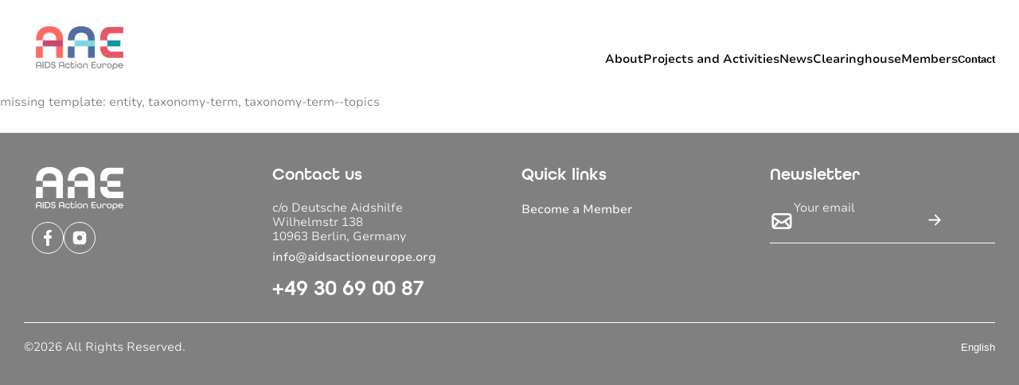

--- FILE ---
content_type: text/html; charset=utf-8
request_url: https://aidsactioneurope.org/en/topics/post-exposure-prophylaxis-pep?page=2
body_size: 14108
content:
<!DOCTYPE html><html lang="en"><head><meta charSet="utf-8"/><meta name="viewport" content="width=device-width, initial-scale=1"/><link rel="stylesheet" href="/_next/static/css/5a8115bac8b139d1.css" data-precedence="next"/><link rel="preload" as="script" fetchPriority="low" href="/_next/static/chunks/webpack-75698ae0dea3c68b.js"/><script src="/_next/static/chunks/4bd1b696-43ba64781d20dbb7.js" async=""></script><script src="/_next/static/chunks/3794-b16d22429af19980.js" async=""></script><script src="/_next/static/chunks/main-app-a4892f6b797e625f.js" async=""></script><script src="/_next/static/chunks/7346-69cb6b6c61fd8d36.js" async=""></script><script src="/_next/static/chunks/app/layout-b167542de90e95bf.js" async=""></script><script src="/_next/static/chunks/app/%5Blocale%5D/%5B%5B...path%5D%5D/page-77345687bdc9ceab.js" async=""></script><link rel="preload" href="/_next/static/chunks/497.44178b7f0e8de6f7.js" as="script" fetchPriority="low"/><link rel="preload" href="//cdn.cookie-script.com/s/f044c3cd954a40159edfa67a85a49c06.js" as="script"/><link rel="preload" href="/_next/static/chunks/6703.94ba48e17ae1c9a0.js" as="script" fetchPriority="low"/><link rel="preload" href="/_next/static/chunks/5772.222d392fd0cc4d9f.js" as="script" fetchPriority="low"/><link rel="preload" href="/_next/static/chunks/8472.c96661c11288d00b.js" as="script" fetchPriority="low"/><link rel="preload" href="/_next/static/chunks/8922.4e6c7cf0e63c069d.js" as="script" fetchPriority="low"/><link rel="preload" href="/_next/static/chunks/136.744a74a524a1a81b.js" as="script" fetchPriority="low"/><link rel="preload" href="/_next/static/chunks/9594.63e04f69909c1a6a.js" as="script" fetchPriority="low"/><link rel="preload" href="/_next/static/chunks/228.c8a2cfb908759070.js" as="script" fetchPriority="low"/><link rel="preload" href="/_next/static/chunks/3982.b407dcb0be647303.js" as="script" fetchPriority="low"/><link rel="preload" href="/_next/static/chunks/2103.7b4062a889b17e28.js" as="script" fetchPriority="low"/><link rel="preload" href="/_next/static/chunks/4994.3ef4dfe1031e435e.js" as="script" fetchPriority="low"/><link rel="preload" href="/_next/static/chunks/8504.42e2f962a51d0dad.js" as="script" fetchPriority="low"/><link rel="preload" href="/_next/static/chunks/1919.dfaeb3762b64887f.js" as="script" fetchPriority="low"/><link rel="preload" href="/_next/static/chunks/1151.eab6f8e24ee89a96.js" as="script" fetchPriority="low"/><link rel="preload" href="/_next/static/chunks/5433.6eeab1c7b13468ea.js" as="script" fetchPriority="low"/><link rel="preload" href="/_next/static/chunks/7612.1c5453c85117f2c0.js" as="script" fetchPriority="low"/><link rel="preload" href="/_next/static/chunks/9003.edf6d6be691458fa.js" as="script" fetchPriority="low"/><link rel="preload" href="/_next/static/chunks/3694.b0a13ae0635549b0.js" as="script" fetchPriority="low"/><link rel="preload" href="/_next/static/chunks/9362.0e28784ef6d613ff.js" as="script" fetchPriority="low"/><link rel="preload" href="/_next/static/chunks/5715.f74c1e6384c575b9.js" as="script" fetchPriority="low"/><link rel="preload" href="/_next/static/chunks/9919.e9ce094301a750f0.js" as="script" fetchPriority="low"/><link rel="preload" href="/_next/static/chunks/7238.cba169a209c8c4e7.js" as="script" fetchPriority="low"/><link rel="preload" href="/_next/static/chunks/1740.19aaa56e322cb206.js" as="script" fetchPriority="low"/><meta name="next-size-adjust" content=""/><script src="/_next/static/chunks/polyfills-42372ed130431b0a.js" noModule=""></script><style data-styled="" data-styled-version="6.1.19">*{box-sizing:border-box;margin:0;}/*!sc*/
body{font-family:var(--font-family);color:var(--text-canvas);overflow-x:hidden;--box-background:#efefef;--border-radius:12px;--border-color:#ccc;--container-width:auto;--color-primary:#FF6762;--text-primary:#ffffff;--color-primary-dark:#b34845;--color-primary-darker:#662927;--color-primary-light:#ff9591;--color-primary-lighter:#ffc2c0;--color-secondary:#1096A0;--text-secondary:#ffffff;--color-secondary-dark:#0b6970;--color-secondary-darker:#063c40;--color-secondary-light:#58b6bd;--color-secondary-lighter:#9fd5d9;--color-gray:#D3CEC6;--text-gray:#000000;--color-gray-dark:#AFA493;--color-gray-darker:#A0927D;--color-gray-light:#e0ddd7;--color-gray-lighter:#edebe8;--color-info:#7ED6DA;--text-info:#ffffff;--color-info-dark:#589699;--color-info-darker:#325657;--color-info-light:#a5e2e5;--color-info-lighter:#cbeff0;--color-success:#8dc53e;--text-success:#ffffff;--color-success-dark:#638a2b;--color-success-darker:#384f19;--color-success-light:#afd678;--color-success-lighter:#d1e8b2;--color-warning:#FF6762;--text-warning:#ffffff;--color-warning-dark:#b34845;--color-warning-darker:#662927;--color-warning-light:#ff9591;--color-warning-lighter:#ffc2c0;--color-error:#E55767;--text-error:#ffffff;--color-error-dark:#a03d48;--color-error-darker:#5c2329;--color-error-light:#ed8995;--color-error-lighter:#f5bcc2;--color-canvas:#fff;--text-canvas:#737373;--color-energetic-orange:#FF6762;--text-energetic-orange:#ffffff;--color-energetic-orange-dark:#b34845;--color-energetic-orange-darker:#662927;--color-energetic-orange-light:#ff9591;--color-energetic-orange-lighter:#ffc2c0;--color-unique-red:#C24A72;--text-unique-red:#ffffff;--color-unique-red-dark:#883450;--color-unique-red-darker:#4e1e2e;--color-unique-red-light:#d4809c;--color-unique-red-lighter:#e7b7c7;--color-trusty-blue:#506B9E;--text-trusty-blue:#ffffff;--color-trusty-blue-dark:#384b6f;--color-trusty-blue-darker:#202b3f;--color-trusty-blue-light:#8597bb;--color-trusty-blue-lighter:#b9c4d8;--color-inclusive-turquoise:#7ED6DA;--text-inclusive-turquoise:#ffffff;--color-inclusive-turquoise-dark:#589699;--color-inclusive-turquoise-darker:#325657;--color-inclusive-turquoise-light:#a5e2e5;--color-inclusive-turquoise-lighter:#cbeff0;--color-visible-red:#E55767;--text-visible-red:#ffffff;--color-visible-red-dark:#a03d48;--color-visible-red-darker:#5c2329;--color-visible-red-light:#ed8995;--color-visible-red-lighter:#f5bcc2;--color-diverse-turquoise:#1096A0;--text-diverse-turquoise:#ffffff;--color-diverse-turquoise-dark:#0b6970;--color-diverse-turquoise-darker:#063c40;--color-diverse-turquoise-light:#58b6bd;--color-diverse-turquoise-lighter:#9fd5d9;--color-cool-gray:#808080;--text-cool-gray:#ffffff;--color-cool-gray-dark:#868686;--color-cool-gray-darker:#737373;--color-cool-gray-light:#9E9E9E;--color-cool-gray-lighter:#B0B0B0;}/*!sc*/
@media (min-width:576px){body{--container-width:576px;}}/*!sc*/
@media (min-width:768px){body{--container-width:768px;}}/*!sc*/
@media (min-width:992px){body{--container-width:992px;}}/*!sc*/
@media (min-width:1280px){body{--container-width:1280px;}}/*!sc*/
a{color:inherit;}/*!sc*/
img.background{position:absolute;height:100%;width:100%;inset:0;object-fit:cover;object-position:center center;color:transparent;}/*!sc*/
.btn{border-radius:var(--border-radius);background-color:#dedede;display:inline-flex;justify-content:center;text-align:center;align-items:center;padding:8px 12px;text-decoration:none;color:#464646;border:1px solid transparent;transition:all 0.3s ease-in-out;font-size:inherit;font-weight:inherit;line-height:inherit;}/*!sc*/
.btn.btn-block{display:block;width:100%;}/*!sc*/
.btn.btn-icon{padding:12px;border-radius:50%;aspect-ratio:1;}/*!sc*/
.btn.btn-link{padding:0;background:none;color:inherit;}/*!sc*/
.btn.btn-lg{padding:12px 16px;}/*!sc*/
.btn.btn-xl{padding:16px 64px;}/*!sc*/
.btn.btn-primary{background-color:var(--color-primary);color:var(--text-primary);}/*!sc*/
.btn.btn-primary:hover{background-color:var(--color-primary-dark);}/*!sc*/
.btn.btn-primary-hollow{border-color:var(--color-primary);background-color:transparent;color:var(--color-primary);}/*!sc*/
.btn.btn-primary-hollow:hover{color:var(--text-primary);background-color:var(--color-primary-dark);}/*!sc*/
.btn.btn-primary-link{background-color:transparent;color:var(--color-primary);padding:0!important;}/*!sc*/
.btn.btn-primary-link:hover{color:var(--color-primary-dark);background-color:transparent;}/*!sc*/
.btn.btn-secondary{background-color:var(--color-secondary);color:var(--text-secondary);}/*!sc*/
.btn.btn-secondary:hover{background-color:var(--color-secondary-dark);}/*!sc*/
.btn.btn-secondary-hollow{border-color:var(--color-secondary);background-color:transparent;color:var(--color-secondary);}/*!sc*/
.btn.btn-secondary-hollow:hover{color:var(--text-secondary);background-color:var(--color-secondary-dark);}/*!sc*/
.btn.btn-secondary-link{background-color:transparent;color:var(--color-secondary);padding:0!important;}/*!sc*/
.btn.btn-secondary-link:hover{color:var(--color-secondary-dark);background-color:transparent;}/*!sc*/
.btn.btn-gray{background-color:var(--color-gray);color:var(--text-gray);}/*!sc*/
.btn.btn-gray:hover{background-color:var(--color-gray-dark);}/*!sc*/
.btn.btn-gray-hollow{border-color:var(--color-gray);background-color:transparent;color:var(--color-gray);}/*!sc*/
.btn.btn-gray-hollow:hover{color:var(--text-gray);background-color:var(--color-gray-dark);}/*!sc*/
.btn.btn-gray-link{background-color:transparent;color:var(--color-gray);padding:0!important;}/*!sc*/
.btn.btn-gray-link:hover{color:var(--color-gray-dark);background-color:transparent;}/*!sc*/
.btn.btn-info{background-color:var(--color-info);color:var(--text-info);}/*!sc*/
.btn.btn-info:hover{background-color:var(--color-info-dark);}/*!sc*/
.btn.btn-info-hollow{border-color:var(--color-info);background-color:transparent;color:var(--color-info);}/*!sc*/
.btn.btn-info-hollow:hover{color:var(--text-info);background-color:var(--color-info-dark);}/*!sc*/
.btn.btn-info-link{background-color:transparent;color:var(--color-info);padding:0!important;}/*!sc*/
.btn.btn-info-link:hover{color:var(--color-info-dark);background-color:transparent;}/*!sc*/
.btn.btn-success{background-color:var(--color-success);color:var(--text-success);}/*!sc*/
.btn.btn-success:hover{background-color:var(--color-success-dark);}/*!sc*/
.btn.btn-success-hollow{border-color:var(--color-success);background-color:transparent;color:var(--color-success);}/*!sc*/
.btn.btn-success-hollow:hover{color:var(--text-success);background-color:var(--color-success-dark);}/*!sc*/
.btn.btn-success-link{background-color:transparent;color:var(--color-success);padding:0!important;}/*!sc*/
.btn.btn-success-link:hover{color:var(--color-success-dark);background-color:transparent;}/*!sc*/
.btn.btn-warning{background-color:var(--color-warning);color:var(--text-warning);}/*!sc*/
.btn.btn-warning:hover{background-color:var(--color-warning-dark);}/*!sc*/
.btn.btn-warning-hollow{border-color:var(--color-warning);background-color:transparent;color:var(--color-warning);}/*!sc*/
.btn.btn-warning-hollow:hover{color:var(--text-warning);background-color:var(--color-warning-dark);}/*!sc*/
.btn.btn-warning-link{background-color:transparent;color:var(--color-warning);padding:0!important;}/*!sc*/
.btn.btn-warning-link:hover{color:var(--color-warning-dark);background-color:transparent;}/*!sc*/
.btn.btn-error{background-color:var(--color-error);color:var(--text-error);}/*!sc*/
.btn.btn-error:hover{background-color:var(--color-error-dark);}/*!sc*/
.btn.btn-error-hollow{border-color:var(--color-error);background-color:transparent;color:var(--color-error);}/*!sc*/
.btn.btn-error-hollow:hover{color:var(--text-error);background-color:var(--color-error-dark);}/*!sc*/
.btn.btn-error-link{background-color:transparent;color:var(--color-error);padding:0!important;}/*!sc*/
.btn.btn-error-link:hover{color:var(--color-error-dark);background-color:transparent;}/*!sc*/
.text-align-left,.text-left{text-align:left;}/*!sc*/
.text-align-right,.text-right{text-align:right;}/*!sc*/
.text-align-center,.text-center{text-align:center;}/*!sc*/
.text-align-justify,.text-justify{text-align:justify;}/*!sc*/
.aspect-1-1{aspect-ratio:1;}/*!sc*/
.aspect-4-3{aspect-ratio:1.3333333333333333;}/*!sc*/
.aspect-3-4{aspect-ratio:0.75;}/*!sc*/
.aspect-9-2{aspect-ratio:4.5;}/*!sc*/
.aspect-16-9{aspect-ratio:1.7777777777777777;}/*!sc*/
.aspect-21-9{aspect-ratio:2.3333333333333335;}/*!sc*/
.aspect-32-9{aspect-ratio:3.5555555555555554;}/*!sc*/
data-styled.g1[id="sc-global-dXwpTk1"]{content:"sc-global-dXwpTk1,"}/*!sc*/
*{box-sizing:border-box;}/*!sc*/
*:before,*:after{box-sizing:border-box;}/*!sc*/
body{font-style:normal;font-weight:300;font-size:15px;line-height:1.2;--border-radius:8px;}/*!sc*/
a{font-weight:400;line-height:22px;text-decoration:none;color:var(--color-primary);transition:color 0.4s ease;}/*!sc*/
a:hover{color:var(--color-primary-dark);}/*!sc*/
.btn{display:inline-flex;justify-content:center;align-items:center;border:2px solid transparent;cursor:pointer;padding:10px 16px;gap:4px;border-radius:8px;font-weight:700;line-height:18px;outline-offset:2px;outline:2px solid transparent;transition:.55s color cubic-bezier(.4,0,1,1),.3s background cubic-bezier(0,.07,.5,1.17),.3s border cubic-bezier(0,.07,.5,1.17),.58s outline cubic-bezier(0,.07,.5,1.17),.58s transform cubic-bezier(0,.07,.5,1.17),.58s;}/*!sc*/
.btn:focus{outline-color:var(--color-primary);}/*!sc*/
.btn:disabled{pointer-events:none;}/*!sc*/
.btn.btn-block{width:100%;}/*!sc*/
.btn.btn-lg{padding:16px 24px;}/*!sc*/
.btn.btn-sm{padding:8px 17px;}/*!sc*/
.btn.btn-icon{color:black;background:none;padding:0!important;clip-path:unset;font-weight:400;font-size:15px;}/*!sc*/
.btn.btn-icon svg{max-width:18px;max-height:18px;}/*!sc*/
img{max-width:100%;height:auto;}/*!sc*/
strong{font-weight:600;}/*!sc*/
p:not(:last-child){margin-bottom:30px;}/*!sc*/
h1,h2,h3,h4,h5,h6,.h1,.h2,.h3,.h4,.h5,.h6{font-family:var(--font-all-round-gothic),var(--font-rounded-elegance);font-style:normal;font-weight:700;margin-top:30px;margin-bottom:20px;line-height:120%;}/*!sc*/
h1.light,h2.light,h3.light,h4.light,h5.light,h6.light,.h1.light,.h2.light,.h3.light,.h4.light,.h5.light,.h6.light{font-weight:bold;}/*!sc*/
h1:first-child,h2:first-child,h3:first-child,h4:first-child,h5:first-child,h6:first-child,.h1:first-child,.h2:first-child,.h3:first-child,.h4:first-child,.h5:first-child,.h6:first-child{margin-top:0;}/*!sc*/
h1,.h1{font-size:48px;}/*!sc*/
h2,.h2{font-size:36px;}/*!sc*/
h3,.h3{font-size:32px;}/*!sc*/
h4,.h4{font-size:28px;}/*!sc*/
h5,.h5{font-size:21px;}/*!sc*/
h6,.h6{font-size:15px;}/*!sc*/
data-styled.g2[id="sc-global-jIGIgP1"]{content:"sc-global-jIGIgP1,"}/*!sc*/
.klvlDf{display:flex;flex-direction:row!important;justify-content:end;align-items:center;}/*!sc*/
@media (min-width:768px){.klvlDf{align-items:flex-end;}}/*!sc*/
data-styled.g3[id="sc-7c16db5d-0"]{content:"klvlDf,"}/*!sc*/
.fkSIzZ{display:flex;flex-direction:column;gap:10px;align-items:flex-end;}/*!sc*/
data-styled.g4[id="sc-7c16db5d-1"]{content:"fkSIzZ,"}/*!sc*/
.cACvOg{text-transform:uppercase;font-size:0.8em;flex:1;text-align:left;display:flex;justify-content:flex-start;font-family:"Garet-Book",serif;}/*!sc*/
.cACvOg a{display:flex;flex-direction:column;gap:2px;color:var(--text-canvas);font-weight:600;text-align:center;}/*!sc*/
data-styled.g8[id="sc-7c16db5d-5"]{content:"cACvOg,"}/*!sc*/
.bLzLEH{width:100%;padding:30px 0;z-index:9;position:relative;top:0;background-color:white;color:var(--text-canvas);transition:all 0.3s linear;}/*!sc*/
.bLzLEH.stuck{position:sticky;animation:fXmMxv 0.3s forwards;padding:10px 0;}/*!sc*/
.bLzLEH.stuck .sc-7c16db5d-0{align-items:center;}/*!sc*/
data-styled.g10[id="sc-7c16db5d-7"]{content:"bLzLEH,"}/*!sc*/
.jSJOEv{padding:40px 0;color:white;background-color:var(--color-cool-gray);}/*!sc*/
data-styled.g19[id="sc-37e2d72f-0"]{content:"jSJOEv,"}/*!sc*/
.grNJKa{display:flex;flex-direction:column;gap:15px;}/*!sc*/
data-styled.g20[id="sc-37e2d72f-1"]{content:"grNJKa,"}/*!sc*/
.fhycjZ{display:flex;justify-content:space-between;border-top:1px solid white;padding-top:15px;align-items:center;}/*!sc*/
data-styled.g22[id="sc-37e2d72f-3"]{content:"fhycjZ,"}/*!sc*/
.kqeCic img{filter:grayscale(1) brightness(100);}/*!sc*/
data-styled.g23[id="sc-37e2d72f-4"]{content:"kqeCic,"}/*!sc*/
.jnAQlY{display:flex;flex-direction:column;gap:10px;}/*!sc*/
.jnAQlY p{margin:0!important;}/*!sc*/
.jnAQlY a{display:inline-block;color:white!important;position:relative;padding:6px 0;}/*!sc*/
.jnAQlY a:after{display:block;content:"";position:absolute;bottom:0;left:0;right:100%;height:2px;background-color:white;transition:right 0.3s ease-in-out;}/*!sc*/
.jnAQlY a:hover:after{right:0;}/*!sc*/
data-styled.g24[id="sc-37e2d72f-5"]{content:"jnAQlY,"}/*!sc*/
.iRwFnm{display:flex;gap:10px;padding:10px;}/*!sc*/
.iRwFnm a{border:1px solid white;border-radius:50%;width:40px;height:40px;display:flex;justify-content:center;align-items:center;}/*!sc*/
.iRwFnm svg{width:20px;height:auto;}/*!sc*/
.iRwFnm svg path{fill:white;}/*!sc*/
data-styled.g26[id="sc-37e2d72f-7"]{content:"iRwFnm,"}/*!sc*/
@keyframes fXmMxv{from{transform:translateY(-100%);}to{transform:translateY(0);}}/*!sc*/
data-styled.g27[id="sc-keyframes-fXmMxv"]{content:"fXmMxv,"}/*!sc*/
.kUMSbd{width:var(--container-width);max-width:100%;margin:0 auto;display:flex;flex-direction:column;justify-content:center;}/*!sc*/
.kUMSbd.align-left{margin-left:0;}/*!sc*/
.kUMSbd.align-right{margin-right:0;}/*!sc*/
.kUMSbd:not(.no-gutter){padding-left:30px;padding-right:30px;}/*!sc*/
data-styled.g28[id="sc-5cb1ca9a-0"]{content:"kUMSbd,"}/*!sc*/
.iRykjU{border:1px solid var(--text-canvas);display:flex;padding:5px;border-radius:5px;width:30px;height:30px;aspect-ratio:1;background-color:transparent;flex-direction:column;justify-content:space-around;cursor:pointer;}/*!sc*/
.iRykjU i{display:block;height:1px;width:100%;background-color:var(--text-canvas);}/*!sc*/
@media (min-width:768px){.iRykjU{display:none;}}/*!sc*/
data-styled.g33[id="sc-b09d3a9-1"]{content:"iRykjU,"}/*!sc*/
.flpXEv{display:none;list-style:none;padding:0;margin:0;gap:20px;align-items:center;position:relative;}/*!sc*/
@media (min-width:768px){.flpXEv{display:flex;flex-direction:row;}}/*!sc*/
data-styled.g35[id="sc-b09d3a9-3"]{content:"flpXEv,"}/*!sc*/
.cKfovM{position:absolute;top:100%;left:-15px;background-color:rgba(255,255,255,1);list-style:none;flex-direction:column;padding:15px;gap:10px;display:none;min-width:150px;font-size:13px;white-space:nowrap;}/*!sc*/
.cKfovM li >button,.cKfovM li >a{color:black;font-weight:600;position:relative;display:inline-block;padding:0 0 4px;background:none;border:none;transition:all 0.3s ease-in-out;cursor:pointer;}/*!sc*/
.cKfovM li >button:after,.cKfovM li >a:after{position:absolute;bottom:1px;left:0;right:100%;content:"";height:2px;background:var(--text-canvas);transition:all 0.3s ease-in-out;}/*!sc*/
.cKfovM li >button.active:after,.cKfovM li >a.active:after{right:0;}/*!sc*/
.cKfovM li:hover >button:after,.cKfovM li:hover >a:after{right:0;}/*!sc*/
.cKfovM li:hover button,.cKfovM li:hover a{margin-left:10px;}/*!sc*/
.cKfovM li button.active,.cKfovM li a.active{margin-left:10px;}/*!sc*/
data-styled.g36[id="sc-b09d3a9-4"]{content:"cKfovM,"}/*!sc*/
.icLHYt{list-style:none;padding:0;margin:0;position:relative;}/*!sc*/
.icLHYt >button,.icLHYt >a{color:black;font-weight:600;position:relative;display:inline-block;padding:0 0 4px;background:none;border:none;transition:all 0.3s ease-in-out;cursor:pointer;}/*!sc*/
.icLHYt >button:after,.icLHYt >a:after{position:absolute;bottom:1px;left:0;right:100%;content:"";height:2px;background:var(--text-canvas);transition:all 0.3s ease-in-out;}/*!sc*/
.icLHYt >button.active:after,.icLHYt >a.active:after{right:0;}/*!sc*/
.icLHYt:hover >button:after,.icLHYt:hover >a:after{right:0;}/*!sc*/
.icLHYt svg{max-width:32px;max-height:32px;}/*!sc*/
.icLHYt:hover .sc-b09d3a9-4{display:flex;}/*!sc*/
data-styled.g37[id="sc-b09d3a9-5"]{content:"icLHYt,"}/*!sc*/
.bnbNlP{display:grid;grid-template-columns:repeat( 12,minmax(0,1fr) );}/*!sc*/
.bnbNlP:not(.no-gap){gap:30px;}/*!sc*/
data-styled.g38[id="sc-9fdd64aa-0"]{content:"bnbNlP,"}/*!sc*/
.igPykL{position:relative;}/*!sc*/
.igPykL button{transition:all 0.3s ease-in-out;cursor:pointer;display:flex;align-items:center;gap:10px;width:100%;text-align:left;background-color:transparent;padding:8px 0;border:none;color:inherit;font-weight:300;}/*!sc*/
.igPykL button.open{border-radius:0 0 8px 8px;}/*!sc*/
data-styled.g39[id="sc-c3912293-0"]{content:"igPykL,"}/*!sc*/
.cFAIej{display:inline-block;background-size:cover;background-position:center;width:20px;aspect-ratio:1.3333333333333333;}/*!sc*/
data-styled.g41[id="sc-c3912293-2"]{content:"cFAIej,"}/*!sc*/
.erbnyd.xs-1{grid-column-end:span 1;}/*!sc*/
.erbnyd.offset-xs-1{grid-column-start:2;}/*!sc*/
.erbnyd.xs-2{grid-column-end:span 2;}/*!sc*/
.erbnyd.offset-xs-2{grid-column-start:3;}/*!sc*/
.erbnyd.xs-3{grid-column-end:span 3;}/*!sc*/
.erbnyd.offset-xs-3{grid-column-start:4;}/*!sc*/
.erbnyd.xs-4{grid-column-end:span 4;}/*!sc*/
.erbnyd.offset-xs-4{grid-column-start:5;}/*!sc*/
.erbnyd.xs-5{grid-column-end:span 5;}/*!sc*/
.erbnyd.offset-xs-5{grid-column-start:6;}/*!sc*/
.erbnyd.xs-6{grid-column-end:span 6;}/*!sc*/
.erbnyd.offset-xs-6{grid-column-start:7;}/*!sc*/
.erbnyd.xs-7{grid-column-end:span 7;}/*!sc*/
.erbnyd.offset-xs-7{grid-column-start:8;}/*!sc*/
.erbnyd.xs-8{grid-column-end:span 8;}/*!sc*/
.erbnyd.offset-xs-8{grid-column-start:9;}/*!sc*/
.erbnyd.xs-9{grid-column-end:span 9;}/*!sc*/
.erbnyd.offset-xs-9{grid-column-start:10;}/*!sc*/
.erbnyd.xs-10{grid-column-end:span 10;}/*!sc*/
.erbnyd.offset-xs-10{grid-column-start:11;}/*!sc*/
.erbnyd.xs-11{grid-column-end:span 11;}/*!sc*/
.erbnyd.offset-xs-11{grid-column-start:12;}/*!sc*/
.erbnyd.xs-12{grid-column-end:span 12;}/*!sc*/
.erbnyd.offset-xs-12{grid-column-start:13;}/*!sc*/
@media (min-width:576px){.erbnyd.sm-1{grid-column-end:span 1;}.erbnyd.offset-sm-1{grid-column-start:2;}.erbnyd.sm-2{grid-column-end:span 2;}.erbnyd.offset-sm-2{grid-column-start:3;}.erbnyd.sm-3{grid-column-end:span 3;}.erbnyd.offset-sm-3{grid-column-start:4;}.erbnyd.sm-4{grid-column-end:span 4;}.erbnyd.offset-sm-4{grid-column-start:5;}.erbnyd.sm-5{grid-column-end:span 5;}.erbnyd.offset-sm-5{grid-column-start:6;}.erbnyd.sm-6{grid-column-end:span 6;}.erbnyd.offset-sm-6{grid-column-start:7;}.erbnyd.sm-7{grid-column-end:span 7;}.erbnyd.offset-sm-7{grid-column-start:8;}.erbnyd.sm-8{grid-column-end:span 8;}.erbnyd.offset-sm-8{grid-column-start:9;}.erbnyd.sm-9{grid-column-end:span 9;}.erbnyd.offset-sm-9{grid-column-start:10;}.erbnyd.sm-10{grid-column-end:span 10;}.erbnyd.offset-sm-10{grid-column-start:11;}.erbnyd.sm-11{grid-column-end:span 11;}.erbnyd.offset-sm-11{grid-column-start:12;}.erbnyd.sm-12{grid-column-end:span 12;}.erbnyd.offset-sm-12{grid-column-start:13;}}/*!sc*/
@media (min-width:768px){.erbnyd.md-1{grid-column-end:span 1;}.erbnyd.offset-md-1{grid-column-start:2;}.erbnyd.md-2{grid-column-end:span 2;}.erbnyd.offset-md-2{grid-column-start:3;}.erbnyd.md-3{grid-column-end:span 3;}.erbnyd.offset-md-3{grid-column-start:4;}.erbnyd.md-4{grid-column-end:span 4;}.erbnyd.offset-md-4{grid-column-start:5;}.erbnyd.md-5{grid-column-end:span 5;}.erbnyd.offset-md-5{grid-column-start:6;}.erbnyd.md-6{grid-column-end:span 6;}.erbnyd.offset-md-6{grid-column-start:7;}.erbnyd.md-7{grid-column-end:span 7;}.erbnyd.offset-md-7{grid-column-start:8;}.erbnyd.md-8{grid-column-end:span 8;}.erbnyd.offset-md-8{grid-column-start:9;}.erbnyd.md-9{grid-column-end:span 9;}.erbnyd.offset-md-9{grid-column-start:10;}.erbnyd.md-10{grid-column-end:span 10;}.erbnyd.offset-md-10{grid-column-start:11;}.erbnyd.md-11{grid-column-end:span 11;}.erbnyd.offset-md-11{grid-column-start:12;}.erbnyd.md-12{grid-column-end:span 12;}.erbnyd.offset-md-12{grid-column-start:13;}}/*!sc*/
@media (min-width:992px){.erbnyd.lg-1{grid-column-end:span 1;}.erbnyd.offset-lg-1{grid-column-start:2;}.erbnyd.lg-2{grid-column-end:span 2;}.erbnyd.offset-lg-2{grid-column-start:3;}.erbnyd.lg-3{grid-column-end:span 3;}.erbnyd.offset-lg-3{grid-column-start:4;}.erbnyd.lg-4{grid-column-end:span 4;}.erbnyd.offset-lg-4{grid-column-start:5;}.erbnyd.lg-5{grid-column-end:span 5;}.erbnyd.offset-lg-5{grid-column-start:6;}.erbnyd.lg-6{grid-column-end:span 6;}.erbnyd.offset-lg-6{grid-column-start:7;}.erbnyd.lg-7{grid-column-end:span 7;}.erbnyd.offset-lg-7{grid-column-start:8;}.erbnyd.lg-8{grid-column-end:span 8;}.erbnyd.offset-lg-8{grid-column-start:9;}.erbnyd.lg-9{grid-column-end:span 9;}.erbnyd.offset-lg-9{grid-column-start:10;}.erbnyd.lg-10{grid-column-end:span 10;}.erbnyd.offset-lg-10{grid-column-start:11;}.erbnyd.lg-11{grid-column-end:span 11;}.erbnyd.offset-lg-11{grid-column-start:12;}.erbnyd.lg-12{grid-column-end:span 12;}.erbnyd.offset-lg-12{grid-column-start:13;}}/*!sc*/
@media (min-width:1280px){.erbnyd.xl-1{grid-column-end:span 1;}.erbnyd.offset-xl-1{grid-column-start:2;}.erbnyd.xl-2{grid-column-end:span 2;}.erbnyd.offset-xl-2{grid-column-start:3;}.erbnyd.xl-3{grid-column-end:span 3;}.erbnyd.offset-xl-3{grid-column-start:4;}.erbnyd.xl-4{grid-column-end:span 4;}.erbnyd.offset-xl-4{grid-column-start:5;}.erbnyd.xl-5{grid-column-end:span 5;}.erbnyd.offset-xl-5{grid-column-start:6;}.erbnyd.xl-6{grid-column-end:span 6;}.erbnyd.offset-xl-6{grid-column-start:7;}.erbnyd.xl-7{grid-column-end:span 7;}.erbnyd.offset-xl-7{grid-column-start:8;}.erbnyd.xl-8{grid-column-end:span 8;}.erbnyd.offset-xl-8{grid-column-start:9;}.erbnyd.xl-9{grid-column-end:span 9;}.erbnyd.offset-xl-9{grid-column-start:10;}.erbnyd.xl-10{grid-column-end:span 10;}.erbnyd.offset-xl-10{grid-column-start:11;}.erbnyd.xl-11{grid-column-end:span 11;}.erbnyd.offset-xl-11{grid-column-start:12;}.erbnyd.xl-12{grid-column-end:span 12;}.erbnyd.offset-xl-12{grid-column-start:13;}}/*!sc*/
data-styled.g43[id="sc-cfe65e2a-0"]{content:"erbnyd,"}/*!sc*/
.efAPTd{display:flex;flex-direction:column;list-style:none;padding:0;margin:0;gap:10px;align-items:flex-start;position:relative;}/*!sc*/
data-styled.g44[id="sc-5e1b81ff-0"]{content:"efAPTd,"}/*!sc*/
.cesIkA{list-style:none;padding:0;margin:0;}/*!sc*/
.cesIkA a{color:white!important;display:inline-block;position:relative;cursor:pointer;}/*!sc*/
.cesIkA a:after{display:block;content:"";position:absolute;bottom:0;left:0;right:100%;height:2px;background-color:white;transition:right 0.3s ease-in-out;}/*!sc*/
.cesIkA a:hover:after{right:0;}/*!sc*/
data-styled.g45[id="sc-5e1b81ff-1"]{content:"cesIkA,"}/*!sc*/
.mEnCJ{margin:0 auto;max-width:600px;display:flex;flex-direction:column;gap:20px;}/*!sc*/
data-styled.g46[id="sc-adcc0bfa-0"]{content:"mEnCJ,"}/*!sc*/
.cgjmkh{display:flex;align-items:center;gap:10px;border-bottom:1px solid white;}/*!sc*/
.cgjmkh svg{width:30px;height:auto;}/*!sc*/
.cgjmkh input{background:none!important;border:none;height:100%;padding:10px 0;width:auto;min-width:10px;outline:none;color:white;}/*!sc*/
.cgjmkh input:focus{border:none;}/*!sc*/
.cgjmkh input::placeholder{color:white;font-weight:400;}/*!sc*/
.cgjmkh input:-webkit-autofill{-webkit-background-clip:text;-webkit-text-fill-color:#ffffff;transition:background-color 5000s ease-in-out 0s;}/*!sc*/
.cgjmkh button{border:none;background-color:transparent;padding:0;cursor:pointer;}/*!sc*/
.cgjmkh button svg{width:16px;}/*!sc*/
.cgjmkh button svg path{fill:white;}/*!sc*/
.cgjmkh.disabled{opacity:0.6;pointer-events:none;}/*!sc*/
data-styled.g47[id="sc-adcc0bfa-1"]{content:"cgjmkh,"}/*!sc*/
.LPWBq{border-radius:20px;border:1px solid var(--color-cool-gray);background-color:white;padding:10px 12px;max-width:100%;outline:none;}/*!sc*/
.LPWBq:focus{border-color:var(--color-primary);}/*!sc*/
data-styled.g48[id="sc-3391efa4-0"]{content:"LPWBq,"}/*!sc*/
.gvTGJq{display:flex;gap:5px;flex-direction:column;}/*!sc*/
data-styled.g51[id="sc-27ed7319-0"]{content:"gvTGJq,"}/*!sc*/
.hvvkEB{color:var(--color-error);}/*!sc*/
data-styled.g52[id="sc-27ed7319-1"]{content:"hvvkEB,"}/*!sc*/
</style></head><body class="__variable_678078 __variable_c31645 __variable_37d30e font-sans"><div hidden=""><!--$--><!--/$--></div><div></div><div class="sc-7c16db5d-7 bLzLEH"><div class="sc-5cb1ca9a-0 kUMSbd sc-7c16db5d-0 klvlDf fixed-container"><div class="sc-7c16db5d-5 cACvOg"><a title="Към заглавната страница" href="/"><img alt="logo" loading="lazy" width="140" height="58" decoding="async" data-nimg="1" style="color:transparent" srcSet="/_next/image?url=%2Fimages%2Flogo.png&amp;w=256&amp;q=75 1x, /_next/image?url=%2Fimages%2Flogo.png&amp;w=384&amp;q=75 2x" src="/_next/image?url=%2Fimages%2Flogo.png&amp;w=384&amp;q=75"/></a></div><div class="sc-7c16db5d-1 fkSIzZ"><div class="sc-b09d3a9-0 dUJYsM"><button class="sc-b09d3a9-1 iRykjU"><i></i> <i></i> <i></i></button><ul class="sc-b09d3a9-3 flpXEv"><li class="sc-b09d3a9-5 icLHYt"><a class="" target="_self" rel="" href="/en/node/2427">About</a><ul class="sc-b09d3a9-4 cKfovM"><li><a class="" target="_self" rel="" href="/en/about-aae">Who we are</a></li><li><a class="" target="_self" rel="" href="/en/structure">Governance Structure</a></li><li><a class="" target="_self" rel="" href="/en/history">Our History</a></li></ul></li><li class="sc-b09d3a9-5 icLHYt"><a class="" target="_self" rel="" href="/en/node/2444">Projects and Activities</a><ul class="sc-b09d3a9-4 cKfovM"><li><a class="" target="_self" rel="" href="/en/projects">Current Projects</a></li><li><a class="" target="_blank" rel="nofollow" href="https://www.europeanhivlegalforum.org">European HIV Legal Forum </a></li><li><a class="" target="_blank" rel="nofollow" href="https://cobatest.org/en">COBATEST</a></li><li><a class="" target="_blank" rel="nofollow" href="https://core-action.eu/core-home">CORE</a></li><li><a class="" target="_blank" rel="nofollow" href="https://csfhivheptb.eu">Civil Society Forum </a></li></ul></li><li class="sc-b09d3a9-5 icLHYt"><a class="" target="_self" rel="" href="/en/node/2417">News </a><ul class="sc-b09d3a9-4 cKfovM"><li><a class="" target="_self" rel="" href="/en/node/2417">News Centre</a></li><li><a class="" target="_self" rel="" href="/en/newsletter-archive">Newsletter</a></li><li><a class="" target="_self" rel="" href="/en/news/archive">Archive</a></li></ul></li><li class="sc-b09d3a9-5 icLHYt"><a class="" target="_self" rel="" href="/en/node/2418">Clearinghouse</a></li><li class="sc-b09d3a9-5 icLHYt"><a class="" target="_self" rel="" href="/en/members">Members</a><ul class="sc-b09d3a9-4 cKfovM"><li><a class="" target="_self" rel="" href="/en/members">All Members</a></li><li><a class="" target="_self" rel="" href="/en/members-and-partners-aae-network">Become a Member</a></li></ul></li><li class="sc-b09d3a9-5 icLHYt"><button type="button" class="">Contact</button><ul class="sc-b09d3a9-4 cKfovM"><li><a class="" target="_self" rel="" href="/en/about/our-team">Contact us</a></li></ul></li></ul></div></div></div></div><p>missing template: <!-- -->entity, taxonomy-term, taxonomy-term--topics</p><div class="sc-37e2d72f-0 jSJOEv"><div class="sc-5cb1ca9a-0 kUMSbd sc-37e2d72f-1 grNJKa fixed-container"><div class="sc-37e2d72f-2 cAAvke"><div class="sc-9fdd64aa-0 bnbNlP"><div class="sc-cfe65e2a-0 erbnyd xs-12 md-3"><div class="sc-37e2d72f-4 kqeCic"><img alt="logo" loading="lazy" width="140" height="58" decoding="async" data-nimg="1" style="color:transparent" srcSet="/_next/image?url=%2Fimages%2Flogo.png&amp;w=256&amp;q=75 1x, /_next/image?url=%2Fimages%2Flogo.png&amp;w=384&amp;q=75 2x" src="/_next/image?url=%2Fimages%2Flogo.png&amp;w=384&amp;q=75"/></div><div class="sc-37e2d72f-7 iRwFnm"><a target="_blank" rel="nofollow" href="http://www.facebook.com/"><svg fill="#000000" width="800" height="800" viewBox="-5 0 20 20" xmlns="http://www.w3.org/2000/svg"><g id="Page-1" stroke="none" stroke-width="1" fill="none" fill-rule="evenodd"><g id="Dribbble-Light-Preview" transform="translate(-385.000000, -7399.000000)" fill="#000000"><g id="icons" transform="translate(56.000000, 160.000000)"><path d="M335.821282,7259 L335.821282,7250 L338.553693,7250 L339,7246 L335.821282,7246 L335.821282,7244.052 C335.821282,7243.022 335.847593,7242 337.286884,7242 L338.744689,7242 L338.744689,7239.14 C338.744689,7239.097 337.492497,7239 336.225687,7239 C333.580004,7239 331.923407,7240.657 331.923407,7243.7 L331.923407,7246 L329,7246 L329,7250 L331.923407,7250 L331.923407,7259 L335.821282,7259 Z" id="facebook-[#176]"></path></g></g></g></svg></a><a target="_blank" rel="nofollow" href="https://www.instagram.com/"><svg fill="#000000" width="800" height="800" viewBox="0 0 24 24" xml:space="preserve" xmlns="http://www.w3.org/2000/svg"><path d="M16.19 2H7.81C4.17 2 2 4.17 2 7.81V16.18C2 19.83 4.17 22 7.81 22H16.18C19.82 22 21.99 19.83 21.99 16.19V7.81C22 4.17 19.83 2 16.19 2ZM12 15.88C9.86 15.88 8.12 14.14 8.12 12C8.12 9.86 9.86 8.12 12 8.12C14.14 8.12 15.88 9.86 15.88 12C15.88 14.14 14.14 15.88 12 15.88ZM17.92 6.88C17.87 7 17.8 7.11 17.71 7.21C17.61 7.3 17.5 7.37 17.38 7.42C17.26 7.47 17.13 7.5 17 7.5C16.73 7.5 16.48 7.4 16.29 7.21C16.2 7.11 16.13 7 16.08 6.88C16.03 6.76 16 6.63 16 6.5C16 6.37 16.03 6.24 16.08 6.12C16.13 5.99 16.2 5.89 16.29 5.79C16.52 5.56 16.87 5.45 17.19 5.52C17.26 5.53 17.32 5.55 17.38 5.58C17.44 5.6 17.5 5.63 17.56 5.67C17.61 5.7 17.66 5.75 17.71 5.79C17.8 5.89 17.87 5.99 17.92 6.12C17.97 6.24 18 6.37 18 6.5C18 6.63 17.97 6.76 17.92 6.88Z" fill="#292D32"></path></svg></a></div></div><div class="sc-cfe65e2a-0 erbnyd xs-12 md-3"><h5>Contact us</h5><div class="sc-37e2d72f-5 jnAQlY"><p>c/o Deutsche Aidshilfe</p><p>Wilhelmstr 138</p><p>10963 Berlin, Germany</p><p><a href="mailto:info@aidsactioneurope.org">info@aidsactioneurope.org</a></p><p class="sc-37e2d72f-6 iLKuEa"><a class="h4" href="tel:+4930690087">+49 30 69 00 87</a></p></div></div><div class="sc-cfe65e2a-0 erbnyd xs-12 md-3"><h5>Quick links</h5><div><ul class="sc-5e1b81ff-0 efAPTd"><li class="sc-5e1b81ff-1 cesIkA"><a class="" target="_self" rel="" href="/en/members-and-partners-aae-network">Become a Member </a></li></ul></div></div><div class="sc-cfe65e2a-0 erbnyd xs-12 md-3"><h5>Newsletter</h5><div class="sc-adcc0bfa-0 mEnCJ"><form class="sc-adcc0bfa-1 cgjmkh"><svg width="24px" height="24px" viewBox="0 0 24 24" fill="none" xmlns="http://www.w3.org/2000/svg"><path d="M4 18L9 12M20 18L15 12M3 8L10.225 12.8166C10.8665 13.2443 11.1872 13.4582 11.5339 13.5412C11.8403 13.6147 12.1597 13.6147 12.4661 13.5412C12.8128 13.4582 13.1335 13.2443 13.775 12.8166L21 8M6.2 19H17.8C18.9201 19 19.4802 19 19.908 18.782C20.2843 18.5903 20.5903 18.2843 20.782 17.908C21 17.4802 21 16.9201 21 15.8V8.2C21 7.0799 21 6.51984 20.782 6.09202C20.5903 5.71569 20.2843 5.40973 19.908 5.21799C19.4802 5 18.9201 5 17.8 5H6.2C5.0799 5 4.51984 5 4.09202 5.21799C3.71569 5.40973 3.40973 5.71569 3.21799 6.09202C3 6.51984 3 7.07989 3 8.2V15.8C3 16.9201 3 17.4802 3.21799 17.908C3.40973 18.2843 3.71569 18.5903 4.09202 18.782C4.51984 19 5.07989 19 6.2 19Z" stroke="#ffffff" stroke-width="2" stroke-linecap="round" stroke-linejoin="round"></path></svg><div class="sc-27ed7319-0 gvTGJq"><label for="email">Your email</label><input id="email" type="email" class="sc-3391efa4-0 LPWBq" name="email"/><div class="sc-27ed7319-1 hvvkEB"></div></div><button style="white-space:nowrap" type="button"><svg width="26" height="24" viewBox="0 0 26 24" fill="none" xmlns="http://www.w3.org/2000/svg"><path d="M2 10.5C1.17157 10.5 0.5 11.1716 0.5 12C0.5 12.8284 1.17157 13.5 2 13.5L2 10.5ZM25.0607 13.0607C25.6464 12.4749 25.6464 11.5251 25.0607 10.9393L15.5147 1.39341C14.9289 0.80762 13.9792 0.80762 13.3934 1.39341C12.8076 1.97919 12.8076 2.92894 13.3934 3.51473L21.8787 12L13.3934 20.4853C12.8076 21.0711 12.8076 22.0208 13.3934 22.6066C13.9792 23.1924 14.9289 23.1924 15.5147 22.6066L25.0607 13.0607ZM2 13.5L24 13.5L24 10.5L2 10.5L2 13.5Z" fill="black"></path></svg></button></form></div></div></div></div><div class="sc-37e2d72f-3 fhycjZ"><div>©<!-- -->2026<!-- --> All Rights Reserved.</div><div><div class="sc-c3912293-0 igPykL"><button><span style="background-image:url(/images/flags/en.svg)" class="sc-c3912293-2 cFAIej"></span>English</button></div></div></div></div></div><!--$--><!--/$--><div id="modal-root"></div><script>(self.__next_s=self.__next_s||[]).push(["//cdn.cookie-script.com/s/f044c3cd954a40159edfa67a85a49c06.js",{}])</script><script src="/_next/static/chunks/webpack-75698ae0dea3c68b.js" id="_R_" async=""></script><script>(self.__next_f=self.__next_f||[]).push([0])</script><script>self.__next_f.push([1,"1:\"$Sreact.fragment\"\n2:I[78616,[],\"ClientSegmentRoot\"]\n3:I[87574,[\"7346\",\"static/chunks/7346-69cb6b6c61fd8d36.js\",\"7177\",\"static/chunks/app/layout-b167542de90e95bf.js\"],\"default\"]\n4:I[57121,[],\"\"]\n5:I[74581,[],\"\"]\n7:I[90484,[],\"OutletBoundary\"]\n8:\"$Sreact.suspense\"\na:I[90484,[],\"ViewportBoundary\"]\nc:I[90484,[],\"MetadataBoundary\"]\ne:I[27123,[],\"\"]\n:HL[\"/_next/static/media/0ad78bd149d24b8d-s.p.otf\",\"font\",{\"crossOrigin\":\"\",\"type\":\"font/otf\"}]\n:HL[\"/_next/static/media/2ce32c88f66f838c-s.p.ttf\",\"font\",{\"crossOrigin\":\"\",\"type\":\"font/ttf\"}]\n:HL[\"/_next/static/media/659b8c4f70cdd5b1-s.p.otf\",\"font\",{\"crossOrigin\":\"\",\"type\":\"font/otf\"}]\n:HL[\"/_next/static/media/74dc433ca146c12f-s.p.ttf\",\"font\",{\"crossOrigin\":\"\",\"type\":\"font/ttf\"}]\n:HL[\"/_next/static/media/7c7c86fec4b208ff-s.p.otf\",\"font\",{\"crossOrigin\":\"\",\"type\":\"font/otf\"}]\n:HL[\"/_next/static/media/be24c27001ee7825-s.p.woff2\",\"font\",{\"crossOrigin\":\"\",\"type\":\"font/woff2\"}]\n:HL[\"/_next/static/media/ca38e6f63246ee12-s.p.ttf\",\"font\",{\"crossOrigin\":\"\",\"type\":\"font/ttf\"}]\n:HL[\"/_next/static/media/f322e19764d32714-s.p.ttf\",\"font\",{\"crossOrigin\":\"\",\"type\":\"font/ttf\"}]\n:HL[\"/_next/static/css/5a8115bac8b139d1.css\",\"style\"]\n"])</script><script>self.__next_f.push([1,"0:{\"P\":null,\"b\":\"GOmhOeejaSY1zw9IP6Yl9\",\"c\":[\"\",\"en\",\"topics\",\"post-exposure-prophylaxis-pep?page=2\"],\"q\":\"?page=2\",\"i\":false,\"f\":[[[\"\",{\"children\":[[\"locale\",\"en\",\"d\"],{\"children\":[[\"path\",\"topics/post-exposure-prophylaxis-pep\",\"oc\"],{\"children\":[\"__PAGE__?{\\\"page\\\":\\\"2\\\"}\",{}]}]}]},\"$undefined\",\"$undefined\",true],[[\"$\",\"$1\",\"c\",{\"children\":[[[\"$\",\"link\",\"0\",{\"rel\":\"stylesheet\",\"href\":\"/_next/static/css/5a8115bac8b139d1.css\",\"precedence\":\"next\",\"crossOrigin\":\"$undefined\",\"nonce\":\"$undefined\"}]],[\"$\",\"$L2\",null,{\"Component\":\"$3\",\"slots\":{\"children\":[\"$\",\"$L4\",null,{\"parallelRouterKey\":\"children\",\"error\":\"$undefined\",\"errorStyles\":\"$undefined\",\"errorScripts\":\"$undefined\",\"template\":[\"$\",\"$L5\",null,{}],\"templateStyles\":\"$undefined\",\"templateScripts\":\"$undefined\",\"notFound\":[[[\"$\",\"title\",null,{\"children\":\"404: This page could not be found.\"}],[\"$\",\"div\",null,{\"style\":{\"fontFamily\":\"system-ui,\\\"Segoe UI\\\",Roboto,Helvetica,Arial,sans-serif,\\\"Apple Color Emoji\\\",\\\"Segoe UI Emoji\\\"\",\"height\":\"100vh\",\"textAlign\":\"center\",\"display\":\"flex\",\"flexDirection\":\"column\",\"alignItems\":\"center\",\"justifyContent\":\"center\"},\"children\":[\"$\",\"div\",null,{\"children\":[[\"$\",\"style\",null,{\"dangerouslySetInnerHTML\":{\"__html\":\"body{color:#000;background:#fff;margin:0}.next-error-h1{border-right:1px solid rgba(0,0,0,.3)}@media (prefers-color-scheme:dark){body{color:#fff;background:#000}.next-error-h1{border-right:1px solid rgba(255,255,255,.3)}}\"}}],[\"$\",\"h1\",null,{\"className\":\"next-error-h1\",\"style\":{\"display\":\"inline-block\",\"margin\":\"0 20px 0 0\",\"padding\":\"0 23px 0 0\",\"fontSize\":24,\"fontWeight\":500,\"verticalAlign\":\"top\",\"lineHeight\":\"49px\"},\"children\":404}],[\"$\",\"div\",null,{\"style\":{\"display\":\"inline-block\"},\"children\":[\"$\",\"h2\",null,{\"style\":{\"fontSize\":14,\"fontWeight\":400,\"lineHeight\":\"49px\",\"margin\":0},\"children\":\"This page could not be found.\"}]}]]}]}]],[]],\"forbidden\":\"$undefined\",\"unauthorized\":\"$undefined\"}]},\"serverProvidedParams\":{\"params\":{},\"promises\":null}}]]}],{\"children\":[[\"$\",\"$1\",\"c\",{\"children\":[null,[\"$\",\"$L4\",null,{\"parallelRouterKey\":\"children\",\"error\":\"$undefined\",\"errorStyles\":\"$undefined\",\"errorScripts\":\"$undefined\",\"template\":[\"$\",\"$L5\",null,{}],\"templateStyles\":\"$undefined\",\"templateScripts\":\"$undefined\",\"notFound\":\"$undefined\",\"forbidden\":\"$undefined\",\"unauthorized\":\"$undefined\"}]]}],{\"children\":[[\"$\",\"$1\",\"c\",{\"children\":[null,[\"$\",\"$L4\",null,{\"parallelRouterKey\":\"children\",\"error\":\"$undefined\",\"errorStyles\":\"$undefined\",\"errorScripts\":\"$undefined\",\"template\":[\"$\",\"$L5\",null,{}],\"templateStyles\":\"$undefined\",\"templateScripts\":\"$undefined\",\"notFound\":\"$undefined\",\"forbidden\":\"$undefined\",\"unauthorized\":\"$undefined\"}]]}],{\"children\":[[\"$\",\"$1\",\"c\",{\"children\":[\"$L6\",null,[\"$\",\"$L7\",null,{\"children\":[\"$\",\"$8\",null,{\"name\":\"Next.MetadataOutlet\",\"children\":\"$@9\"}]}]]}],{},null,false,false]},null,false,false]},null,false,false]},null,false,false],[\"$\",\"$1\",\"h\",{\"children\":[null,[\"$\",\"$La\",null,{\"children\":\"$@b\"}],[\"$\",\"div\",null,{\"hidden\":true,\"children\":[\"$\",\"$Lc\",null,{\"children\":[\"$\",\"$8\",null,{\"name\":\"Next.Metadata\",\"children\":\"$@d\"}]}]}],[\"$\",\"meta\",null,{\"name\":\"next-size-adjust\",\"content\":\"\"}]]}],false]],\"m\":\"$undefined\",\"G\":[\"$e\",[]],\"S\":false}\n"])</script><script>self.__next_f.push([1,"b:[[\"$\",\"meta\",\"0\",{\"charSet\":\"utf-8\"}],[\"$\",\"meta\",\"1\",{\"name\":\"viewport\",\"content\":\"width=device-width, initial-scale=1\"}]]\nd:[]\n9:null\n"])</script><script>self.__next_f.push([1,"f:I[73800,[\"4775\",\"static/chunks/app/%5Blocale%5D/%5B%5B...path%5D%5D/page-77345687bdc9ceab.js\"],\"default\"]\n"])</script><script>self.__next_f.push([1,"6:[\"$\",\"$Lf\",null,{\"entity\":{\"id\":\"e551c5c7-aff6-444e-be47-9d3eb124b0d1\",\"type\":\"taxonomy_term--topics\",\"root\":null,\"entity_type\":\"taxonomy_term\",\"bundle\":\"topics\",\"template_suggestions\":[\"entity\",\"taxonomy-term\",\"taxonomy-term--topics\"],\"attributes\":{\"drupal_internal__tid\":31,\"langcode\":\"en\",\"status\":true,\"name\":\"Post-exposure prophylaxis (PeP)\",\"description\":null,\"weight\":0},\"relationships\":{},\"links\":{\"self\":{\"href\":\"http://admin.aae.prod02.4i4.io/en/api/taxonomy_term/topics/e551c5c7-aff6-444e-be47-9d3eb124b0d1?resourceVersion=id%3A31\"}},\"meta\":null},\"data\":{\"menu_link_content--main\":{\"2a57f628-36c3-49c0-ae73-95d6ef792513\":{\"id\":\"2a57f628-36c3-49c0-ae73-95d6ef792513\",\"type\":\"menu_link_content--main\",\"root\":null,\"entity_type\":\"menu_link_content\",\"bundle\":\"main\",\"template_suggestions\":[\"entity\",\"menu-link-content\",\"menu-link-content--main\"],\"attributes\":{\"enabled\":true,\"title\":\"About\",\"description\":null,\"link\":{\"uri\":\"/node/2427/\",\"title\":\"\",\"options\":{\"attributes\":{\"class\":[\"\"]}}},\"weight\":-50,\"parent\":null},\"relationships\":{},\"links\":{\"self\":{\"href\":\"http://admin.aae.prod02.4i4.io/en/api/menu_link_content/main/2a57f628-36c3-49c0-ae73-95d6ef792513?resourceVersion=id%3A1\"}},\"meta\":null},\"291eae70-bd47-450b-95ca-a7b738344784\":{\"id\":\"291eae70-bd47-450b-95ca-a7b738344784\",\"type\":\"menu_link_content--main\",\"root\":null,\"entity_type\":\"menu_link_content\",\"bundle\":\"main\",\"template_suggestions\":[\"entity\",\"menu-link-content\",\"menu-link-content--main\"],\"attributes\":{\"enabled\":true,\"title\":\"News Centre\",\"description\":null,\"link\":{\"uri\":\"/node/2417/\",\"title\":\"\",\"options\":{\"attributes\":{\"class\":[\"\"]}}},\"weight\":-49,\"parent\":\"menu_link_content:19163fc7-3458-489e-882b-82358c3a550b\"},\"relationships\":{},\"links\":{\"self\":{\"href\":\"http://admin.aae.prod02.4i4.io/en/api/menu_link_content/main/291eae70-bd47-450b-95ca-a7b738344784?resourceVersion=id%3A2\"}},\"meta\":null},\"2f696baf-2a65-4114-a193-7bac23852bd5\":{\"id\":\"2f696baf-2a65-4114-a193-7bac23852bd5\",\"type\":\"menu_link_content--main\",\"root\":null,\"entity_type\":\"menu_link_content\",\"bundle\":\"main\",\"template_suggestions\":[\"entity\",\"menu-link-content\",\"menu-link-content--main\"],\"attributes\":{\"enabled\":true,\"title\":\"Projects and Activities\",\"description\":null,\"link\":{\"uri\":\"/node/2444/\",\"title\":\"\",\"options\":{\"attributes\":{\"class\":[\"\"]}}},\"weight\":-49,\"parent\":null},\"relationships\":{},\"links\":{\"self\":{\"href\":\"http://admin.aae.prod02.4i4.io/en/api/menu_link_content/main/2f696baf-2a65-4114-a193-7bac23852bd5?resourceVersion=id%3A3\"}},\"meta\":null},\"42d4c031-5102-4647-ab76-4a4f19aef918\":{\"id\":\"42d4c031-5102-4647-ab76-4a4f19aef918\",\"type\":\"menu_link_content--main\",\"root\":null,\"entity_type\":\"menu_link_content\",\"bundle\":\"main\",\"template_suggestions\":[\"entity\",\"menu-link-content\",\"menu-link-content--main\"],\"attributes\":{\"enabled\":true,\"title\":\"Clearinghouse\",\"description\":null,\"link\":{\"uri\":\"/node/2418/\",\"title\":\"\",\"options\":{\"attributes\":{\"class\":[\"\"]}}},\"weight\":-47,\"parent\":null},\"relationships\":{},\"links\":{\"self\":{\"href\":\"http://admin.aae.prod02.4i4.io/en/api/menu_link_content/main/42d4c031-5102-4647-ab76-4a4f19aef918?resourceVersion=id%3A4\"}},\"meta\":null},\"6b6f2045-a679-4a60-91f2-264090eb2059\":{\"id\":\"6b6f2045-a679-4a60-91f2-264090eb2059\",\"type\":\"menu_link_content--main\",\"root\":null,\"entity_type\":\"menu_link_content\",\"bundle\":\"main\",\"template_suggestions\":[\"entity\",\"menu-link-content\",\"menu-link-content--main\"],\"attributes\":{\"enabled\":true,\"title\":\"Contact\",\"description\":null,\"link\":{\"uri\":\"route:\u003cnolink\u003e\",\"title\":\"\",\"options\":{\"attributes\":{\"class\":[\"\"]}}},\"weight\":-45,\"parent\":null},\"relationships\":{},\"links\":{\"self\":{\"href\":\"http://admin.aae.prod02.4i4.io/en/api/menu_link_content/main/6b6f2045-a679-4a60-91f2-264090eb2059?resourceVersion=id%3A5\"}},\"meta\":null},\"19163fc7-3458-489e-882b-82358c3a550b\":{\"id\":\"19163fc7-3458-489e-882b-82358c3a550b\",\"type\":\"menu_link_content--main\",\"root\":null,\"entity_type\":\"menu_link_content\",\"bundle\":\"main\",\"template_suggestions\":[\"entity\",\"menu-link-content\",\"menu-link-content--main\"],\"attributes\":{\"enabled\":true,\"title\":\"News \",\"description\":null,\"link\":{\"uri\":\"/node/2417/\",\"title\":\"\",\"options\":{\"attributes\":{\"class\":[\"\"]}}},\"weight\":-48,\"parent\":null},\"relationships\":{},\"links\":{\"self\":{\"href\":\"http://admin.aae.prod02.4i4.io/en/api/menu_link_content/main/19163fc7-3458-489e-882b-82358c3a550b?resourceVersion=id%3A6\"}},\"meta\":null},\"b25a7575-e987-4101-be21-fa49cd88f0b8\":{\"id\":\"b25a7575-e987-4101-be21-fa49cd88f0b8\",\"type\":\"menu_link_content--main\",\"root\":null,\"entity_type\":\"menu_link_content\",\"bundle\":\"main\",\"template_suggestions\":[\"entity\",\"menu-link-content\",\"menu-link-content--main\"],\"attributes\":{\"enabled\":true,\"title\":\"Newsletter\",\"description\":null,\"link\":{\"uri\":\"/newsletter-archive\",\"title\":\"\",\"options\":{\"attributes\":{\"class\":[\"\"]}}},\"weight\":-48,\"parent\":\"menu_link_content:19163fc7-3458-489e-882b-82358c3a550b\"},\"relationships\":{},\"links\":{\"self\":{\"href\":\"http://admin.aae.prod02.4i4.io/en/api/menu_link_content/main/b25a7575-e987-4101-be21-fa49cd88f0b8?resourceVersion=id%3A7\"}},\"meta\":null},\"f832fdc8-fee6-4efe-8f8c-bc488a913da7\":{\"id\":\"f832fdc8-fee6-4efe-8f8c-bc488a913da7\",\"type\":\"menu_link_content--main\",\"root\":null,\"entity_type\":\"menu_link_content\",\"bundle\":\"main\",\"template_suggestions\":[\"entity\",\"menu-link-content\",\"menu-link-content--main\"],\"attributes\":{\"enabled\":true,\"title\":\"Archive\",\"description\":null,\"link\":{\"uri\":\"/news/archive\",\"title\":\"\",\"options\":{\"attributes\":{\"class\":[\"\"]}}},\"weight\":-47,\"parent\":\"menu_link_content:19163fc7-3458-489e-882b-82358c3a550b\"},\"relationships\":{},\"links\":{\"self\":{\"href\":\"http://admin.aae.prod02.4i4.io/en/api/menu_link_content/main/f832fdc8-fee6-4efe-8f8c-bc488a913da7?resourceVersion=id%3A8\"}},\"meta\":null},\"2f2596ed-a38e-4269-9303-bfbe88669ed2\":{\"id\":\"2f2596ed-a38e-4269-9303-bfbe88669ed2\",\"type\":\"menu_link_content--main\",\"root\":null,\"entity_type\":\"menu_link_content\",\"bundle\":\"main\",\"template_suggestions\":[\"entity\",\"menu-link-content\",\"menu-link-content--main\"],\"attributes\":{\"enabled\":true,\"title\":\"Who we are\",\"description\":null,\"link\":{\"uri\":\"/about-aae\",\"title\":\"\",\"options\":{\"attributes\":{\"class\":[\"\"]}}},\"weight\":-50,\"parent\":\"menu_link_content:2a57f628-36c3-49c0-ae73-95d6ef792513\"},\"relationships\":{},\"links\":{\"self\":{\"href\":\"http://admin.aae.prod02.4i4.io/en/api/menu_link_content/main/2f2596ed-a38e-4269-9303-bfbe88669ed2?resourceVersion=id%3A14\"}},\"meta\":null},\"e8336718-0912-4c8e-85ac-ca8b08a90a3f\":{\"id\":\"e8336718-0912-4c8e-85ac-ca8b08a90a3f\",\"type\":\"menu_link_content--main\",\"root\":null,\"entity_type\":\"menu_link_content\",\"bundle\":\"main\",\"template_suggestions\":[\"entity\",\"menu-link-content\",\"menu-link-content--main\"],\"attributes\":{\"enabled\":true,\"title\":\"Governance Structure\",\"description\":null,\"link\":{\"uri\":\"/structure\",\"title\":\"\",\"options\":{\"attributes\":{\"class\":[\"\"]}}},\"weight\":-49,\"parent\":\"menu_link_content:2a57f628-36c3-49c0-ae73-95d6ef792513\"},\"relationships\":{},\"links\":{\"self\":{\"href\":\"http://admin.aae.prod02.4i4.io/en/api/menu_link_content/main/e8336718-0912-4c8e-85ac-ca8b08a90a3f?resourceVersion=id%3A15\"}},\"meta\":null},\"f21d6762-82ca-42da-bae2-66d897412dec\":{\"id\":\"f21d6762-82ca-42da-bae2-66d897412dec\",\"type\":\"menu_link_content--main\",\"root\":null,\"entity_type\":\"menu_link_content\",\"bundle\":\"main\",\"template_suggestions\":[\"entity\",\"menu-link-content\",\"menu-link-content--main\"],\"attributes\":{\"enabled\":true,\"title\":\"Members\",\"description\":null,\"link\":{\"uri\":\"/members\",\"title\":\"\",\"options\":{\"attributes\":{\"class\":[\"\"]}}},\"weight\":-46,\"parent\":null},\"relationships\":{},\"links\":{\"self\":{\"href\":\"http://admin.aae.prod02.4i4.io/en/api/menu_link_content/main/f21d6762-82ca-42da-bae2-66d897412dec?resourceVersion=id%3A16\"}},\"meta\":null},\"23b1587b-b5e5-4cce-8eb6-54db0cf17718\":{\"id\":\"23b1587b-b5e5-4cce-8eb6-54db0cf17718\",\"type\":\"menu_link_content--main\",\"root\":null,\"entity_type\":\"menu_link_content\",\"bundle\":\"main\",\"template_suggestions\":[\"entity\",\"menu-link-content\",\"menu-link-content--main\"],\"attributes\":{\"enabled\":true,\"title\":\"Our History\",\"description\":null,\"link\":{\"uri\":\"/history\",\"title\":\"\",\"options\":{\"attributes\":{\"class\":[\"\"]}}},\"weight\":-48,\"parent\":\"menu_link_content:2a57f628-36c3-49c0-ae73-95d6ef792513\"},\"relationships\":{},\"links\":{\"self\":{\"href\":\"http://admin.aae.prod02.4i4.io/en/api/menu_link_content/main/23b1587b-b5e5-4cce-8eb6-54db0cf17718?resourceVersion=id%3A17\"}},\"meta\":null},\"4ba57246-167e-45f5-8e14-98fb75e7e884\":{\"id\":\"4ba57246-167e-45f5-8e14-98fb75e7e884\",\"type\":\"menu_link_content--main\",\"root\":null,\"entity_type\":\"menu_link_content\",\"bundle\":\"main\",\"template_suggestions\":[\"entity\",\"menu-link-content\",\"menu-link-content--main\"],\"attributes\":{\"enabled\":true,\"title\":\"Current Projects\",\"description\":null,\"link\":{\"uri\":\"/projects\",\"title\":\"\",\"options\":{\"attributes\":{\"class\":[\"\"]}}},\"weight\":-50,\"parent\":\"menu_link_content:2f696baf-2a65-4114-a193-7bac23852bd5\"},\"relationships\":{},\"links\":{\"self\":{\"href\":\"http://admin.aae.prod02.4i4.io/en/api/menu_link_content/main/4ba57246-167e-45f5-8e14-98fb75e7e884?resourceVersion=id%3A18\"}},\"meta\":null},\"93acda8b-24fc-42a7-ab43-ec1d4a1f30a4\":{\"id\":\"93acda8b-24fc-42a7-ab43-ec1d4a1f30a4\",\"type\":\"menu_link_content--main\",\"root\":null,\"entity_type\":\"menu_link_content\",\"bundle\":\"main\",\"template_suggestions\":[\"entity\",\"menu-link-content\",\"menu-link-content--main\"],\"attributes\":{\"enabled\":true,\"title\":\"Civil Society Forum \",\"description\":null,\"link\":{\"uri\":\"https://csfhivheptb.eu/\",\"title\":\"\",\"options\":{\"attributes\":{\"class\":[\"\"]}}},\"weight\":-45,\"parent\":\"menu_link_content:2f696baf-2a65-4114-a193-7bac23852bd5\"},\"relationships\":{},\"links\":{\"self\":{\"href\":\"http://admin.aae.prod02.4i4.io/en/api/menu_link_content/main/93acda8b-24fc-42a7-ab43-ec1d4a1f30a4?resourceVersion=id%3A20\"}},\"meta\":null},\"72fb1f2b-e571-4b38-aa07-8cbe5d90b705\":{\"id\":\"72fb1f2b-e571-4b38-aa07-8cbe5d90b705\",\"type\":\"menu_link_content--main\",\"root\":null,\"entity_type\":\"menu_link_content\",\"bundle\":\"main\",\"template_suggestions\":[\"entity\",\"menu-link-content\",\"menu-link-content--main\"],\"attributes\":{\"enabled\":true,\"title\":\"COBATEST\",\"description\":null,\"link\":{\"uri\":\"https://cobatest.org/en/\",\"title\":\"\",\"options\":{\"attributes\":{\"class\":[\"\"]}}},\"weight\":-47,\"parent\":\"menu_link_content:2f696baf-2a65-4114-a193-7bac23852bd5\"},\"relationships\":{},\"links\":{\"self\":{\"href\":\"http://admin.aae.prod02.4i4.io/en/api/menu_link_content/main/72fb1f2b-e571-4b38-aa07-8cbe5d90b705?resourceVersion=id%3A21\"}},\"meta\":null},\"cfea0624-1764-43ed-90e3-25bff6fc98f7\":{\"id\":\"cfea0624-1764-43ed-90e3-25bff6fc98f7\",\"type\":\"menu_link_content--main\",\"root\":null,\"entity_type\":\"menu_link_content\",\"bundle\":\"main\",\"template_suggestions\":[\"entity\",\"menu-link-content\",\"menu-link-content--main\"],\"attributes\":{\"enabled\":true,\"title\":\"European HIV Legal Forum \",\"description\":null,\"link\":{\"uri\":\"https://www.europeanhivlegalforum.org/\",\"title\":\"\",\"options\":{\"attributes\":{\"class\":[\"\"]}}},\"weight\":-48,\"parent\":\"menu_link_content:2f696baf-2a65-4114-a193-7bac23852bd5\"},\"relationships\":{},\"links\":{\"self\":{\"href\":\"http://admin.aae.prod02.4i4.io/en/api/menu_link_content/main/cfea0624-1764-43ed-90e3-25bff6fc98f7?resourceVersion=id%3A22\"}},\"meta\":null},\"e9c55e58-880b-4b96-9432-fb379bfe6495\":{\"id\":\"e9c55e58-880b-4b96-9432-fb379bfe6495\",\"type\":\"menu_link_content--main\",\"root\":null,\"entity_type\":\"menu_link_content\",\"bundle\":\"main\",\"template_suggestions\":[\"entity\",\"menu-link-content\",\"menu-link-content--main\"],\"attributes\":{\"enabled\":true,\"title\":\"CORE\",\"description\":null,\"link\":{\"uri\":\"https://core-action.eu/core-home\",\"title\":\"\",\"options\":{\"attributes\":{\"class\":[\"\"]}}},\"weight\":-46,\"parent\":\"menu_link_content:2f696baf-2a65-4114-a193-7bac23852bd5\"},\"relationships\":{},\"links\":{\"self\":{\"href\":\"http://admin.aae.prod02.4i4.io/en/api/menu_link_content/main/e9c55e58-880b-4b96-9432-fb379bfe6495?resourceVersion=id%3A23\"}},\"meta\":null},\"80c52f81-b5d6-4191-a264-5ffdafb5cef6\":{\"id\":\"80c52f81-b5d6-4191-a264-5ffdafb5cef6\",\"type\":\"menu_link_content--main\",\"root\":null,\"entity_type\":\"menu_link_content\",\"bundle\":\"main\",\"template_suggestions\":[\"entity\",\"menu-link-content\",\"menu-link-content--main\"],\"attributes\":{\"enabled\":true,\"title\":\"Contact us\",\"description\":null,\"link\":{\"uri\":\"/about/our-team\",\"title\":\"\",\"options\":{\"attributes\":{\"class\":[\"\"]}}},\"weight\":-50,\"parent\":\"menu_link_content:6b6f2045-a679-4a60-91f2-264090eb2059\"},\"relationships\":{},\"links\":{\"self\":{\"href\":\"http://admin.aae.prod02.4i4.io/en/api/menu_link_content/main/80c52f81-b5d6-4191-a264-5ffdafb5cef6?resourceVersion=id%3A24\"}},\"meta\":null},\"92feebe0-1f1d-4519-b290-22eaf07d71d1\":{\"id\":\"92feebe0-1f1d-4519-b290-22eaf07d71d1\",\"type\":\"menu_link_content--main\",\"root\":null,\"entity_type\":\"menu_link_content\",\"bundle\":\"main\",\"template_suggestions\":[\"entity\",\"menu-link-content\",\"menu-link-content--main\"],\"attributes\":{\"enabled\":true,\"title\":\"Become a Member\",\"description\":null,\"link\":{\"uri\":\"/members-and-partners-aae-network\",\"title\":\"\",\"options\":{\"attributes\":{\"class\":[\"\"]}}},\"weight\":-49,\"parent\":\"menu_link_content:f21d6762-82ca-42da-bae2-66d897412dec\"},\"relationships\":{},\"links\":{\"self\":{\"href\":\"http://admin.aae.prod02.4i4.io/en/api/menu_link_content/main/92feebe0-1f1d-4519-b290-22eaf07d71d1?resourceVersion=id%3A25\"}},\"meta\":null},\"887c9950-454c-498b-91b8-0469141fd51b\":{\"id\":\"887c9950-454c-498b-91b8-0469141fd51b\",\"type\":\"menu_link_content--main\",\"root\":null,\"entity_type\":\"menu_link_content\",\"bundle\":\"main\",\"template_suggestions\":[\"entity\",\"menu-link-content\",\"menu-link-content--main\"],\"attributes\":{\"enabled\":true,\"title\":\"All Members\",\"description\":null,\"link\":{\"uri\":\"/members\",\"title\":\"\",\"options\":{\"attributes\":{\"class\":[\"\"]}}},\"weight\":-50,\"parent\":\"menu_link_content:f21d6762-82ca-42da-bae2-66d897412dec\"},\"relationships\":{},\"links\":{\"self\":{\"href\":\"http://admin.aae.prod02.4i4.io/en/api/menu_link_content/main/887c9950-454c-498b-91b8-0469141fd51b?resourceVersion=id%3A26\"}},\"meta\":null}},\"menu_link_content--footer\":{\"cf944829-b5df-430e-b612-b24c57620b36\":{\"id\":\"cf944829-b5df-430e-b612-b24c57620b36\",\"type\":\"menu_link_content--footer\",\"root\":null,\"entity_type\":\"menu_link_content\",\"bundle\":\"footer\",\"template_suggestions\":[\"entity\",\"menu-link-content\",\"menu-link-content--footer\"],\"attributes\":{\"enabled\":true,\"title\":\"Become a Member \",\"description\":null,\"link\":{\"uri\":\"/members-and-partners-aae-network\",\"title\":\"\",\"options\":{\"attributes\":{\"class\":[\"\"]}}},\"weight\":-50,\"parent\":null},\"relationships\":{},\"links\":{\"self\":{\"href\":\"http://admin.aae.prod02.4i4.io/en/api/menu_link_content/footer/cf944829-b5df-430e-b612-b24c57620b36?resourceVersion=id%3A9\"}},\"meta\":null}},\"dictionary\":{\"en\":{\"attributes\":{\"social_link_facebook\":\"http://www.facebook.com/\",\"social_link_twitter\":\"http://www.twitter.com/aidsactioneurop/\",\"social_link_instagram\":\"https://www.instagram.com/\",\"your_email\":\"Your email\",\"langcode_en\":\"English\",\"langcode_ru\":\"Russian\",\"choose_language\":\"Choose language\",\"sm_region\":\"Region\",\"sm_group_name\":\"Communities\",\"sm_topic\":\"Topics\"}},\"ru\":{\"attributes\":{\"social_link_facebook\":\"http://www.facebook.com/\",\"social_link_twitter\":\"http://www.twitter.com/aidsactioneurop/\",\"social_link_instagram\":\"https://www.instagram.com/\",\"your_email\":\"Your email\",\"langcode_en\":\"English\",\"langcode_ru\":\"Russian\",\"choose_language\":\"Choose language\",\"sm_region\":\"Region\",\"sm_group_name\":\"Communities\",\"sm_topic\":\"Topics\"}}},\"taxonomy_term--topics\":{\"e551c5c7-aff6-444e-be47-9d3eb124b0d1\":\"$6:props:entity\"}}}]\n"])</script></body></html>

--- FILE ---
content_type: text/css; charset=UTF-8
request_url: https://aidsactioneurope.org/_next/static/css/5a8115bac8b139d1.css
body_size: 415
content:
@font-face{font-family:roundedElegance;src:url(/_next/static/media/be24c27001ee7825-s.p.woff2) format("woff2");font-display:swap}@font-face{font-family:roundedElegance Fallback;src:local("Arial");ascent-override:81.17%;descent-override:19.70%;line-gap-override:3.87%;size-adjust:109.78%}.__className_37d30e{font-family:roundedElegance,roundedElegance Fallback}.__variable_37d30e{--font-rounded-elegance:"roundedElegance","roundedElegance Fallback"}@font-face{font-family:allRoundGothic;src:url(/_next/static/media/659b8c4f70cdd5b1-s.p.otf) format("opentype");font-display:swap;font-weight:700}@font-face{font-family:allRoundGothic;src:url(/_next/static/media/7c7c86fec4b208ff-s.p.otf) format("opentype");font-display:swap;font-weight:600}@font-face{font-family:allRoundGothic;src:url(/_next/static/media/0ad78bd149d24b8d-s.p.otf) format("opentype");font-display:swap;font-weight:400}@font-face{font-family:allRoundGothic Fallback;src:local("Arial");ascent-override:83.77%;descent-override:25.49%;line-gap-override:0.00%;size-adjust:109.83%}.__className_678078{font-family:allRoundGothic,allRoundGothic Fallback}.__variable_678078{--font-all-round-gothic:"allRoundGothic","allRoundGothic Fallback"}@font-face{font-family:nunito;src:url(/_next/static/media/f322e19764d32714-s.p.ttf) format("truetype");font-display:swap;font-weight:700}@font-face{font-family:nunito;src:url(/_next/static/media/74dc433ca146c12f-s.p.ttf) format("truetype");font-display:swap;font-weight:600}@font-face{font-family:nunito;src:url(/_next/static/media/2ce32c88f66f838c-s.p.ttf) format("truetype");font-display:swap;font-weight:400}@font-face{font-family:nunito;src:url(/_next/static/media/ca38e6f63246ee12-s.p.ttf) format("truetype");font-display:swap;font-weight:300}@font-face{font-family:nunito Fallback;src:local("Arial");ascent-override:88.24%;descent-override:30.81%;line-gap-override:0.00%;size-adjust:114.57%}.__className_c31645{font-family:nunito,nunito Fallback}.__variable_c31645{--font-family:"nunito","nunito Fallback"}

--- FILE ---
content_type: application/javascript; charset=UTF-8
request_url: https://aidsactioneurope.org/_next/static/chunks/7612.1c5453c85117f2c0.js
body_size: 937
content:
"use strict";(self.webpackChunk_N_E=self.webpackChunk_N_E||[]).push([[7612],{12799:(t,e,n)=>{n.d(e,{CB:()=>a,K_:()=>u,M9:()=>s,b:()=>o,vO:()=>function t(e,n,i){let r=e.shift(),l=n.relationships?.[r]?.data,s=[];Array.isArray(l)?s.push(...l):l&&s.push(l);let a=[];return s.map(({type:n,id:r})=>{let l=i?.[n]?.[r];l&&e.length?a.push(...t([...e],l,i)):l&&a.push(l)}),a}});var i=n(95155),r=n(12115);let l=(0,r.createContext)({data:{},setData:()=>{},settings:{},setSettings:()=>{}});function s({data:t,settings:e,children:n}){let[s,a]=(0,r.useState)(t),[o,u]=(0,r.useState)(e??{});return(0,r.useEffect)(()=>{a(t)},[t]),(0,i.jsx)(l.Provider,{value:{data:s,setData:a,settings:o,setSettings:u},children:n})}function a(t){let{data:e}=(0,r.useContext)(l);return t??e}function o(t){let{data:e}=(0,r.useContext)(l);return function t(e,n=null){return e.filter(t=>t.attributes.parent===n).sort((t,e)=>t.attributes.weight>e.attributes.weight?1:-1).reduce((n,i)=>{let{id:r,relationships:l}=i;return n.push({...i.attributes.link,title:i.attributes.title,relationships:l,children:t(e,`menu_link_content:${r}`)}),n},[])}(Object.values(e?.[`menu_link_content--${t}`]??{}))}function u(t){let[e]=function(t,e){let{data:n,setData:i}=(0,r.useContext)(l);return[n?.[t]?.[e],function(t){n[t.type][t.id]=t,i(n)}]}("dictionary",t);return e?.attributes??{}}},17612:(t,e,n)=>{n.r(e),n.d(e,{default:()=>u});var i=n(95155),r=n(54561);let l=r.default.ul.withConfig({componentId:"sc-5e1b81ff-0"})(["display:flex;flex-direction:column;list-style:none;padding:0;margin:0;gap:10px;align-items:flex-start;position:relative;"]),s=r.default.li.withConfig({componentId:"sc-5e1b81ff-1"})(['list-style:none;padding:0;margin:0;a{color:white !important;display:inline-block;position:relative;cursor:pointer;&:after{display:block;content:"";position:absolute;bottom:0;left:0;right:100%;height:2px;background-color:white;transition:right 0.3s ease-in-out;}&:hover{&:after{right:0;}}}']);var a=n(67913),o=n(12799);function u(){let t=(0,o.b)("footer");return(0,i.jsx)(l,{children:t?.map((t,e)=>(0,i.jsx)(s,{children:(0,i.jsx)(a.Bj,{template:"link",link:t})},e))})}}}]);

--- FILE ---
content_type: application/javascript; charset=UTF-8
request_url: https://aidsactioneurope.org/_next/static/chunks/1151.eab6f8e24ee89a96.js
body_size: 418
content:
"use strict";(self.webpackChunk_N_E=self.webpackChunk_N_E||[]).push([[1151],{11151:(e,i,l)=>{l.r(i),l.d(i,{default:()=>t});var s=l(95155);let t=({color:e,size:i})=>(0,s.jsx)("svg",{fill:e??"#000000",width:i??800,height:i??800,viewBox:"-5 0 20 20",xmlns:"http://www.w3.org/2000/svg",children:(0,s.jsx)("g",{id:"Page-1",stroke:"none",strokeWidth:"1",fill:"none",fillRule:"evenodd",children:(0,s.jsx)("g",{id:"Dribbble-Light-Preview",transform:"translate(-385.000000, -7399.000000)",fill:"#000000",children:(0,s.jsx)("g",{id:"icons",transform:"translate(56.000000, 160.000000)",children:(0,s.jsx)("path",{d:"M335.821282,7259 L335.821282,7250 L338.553693,7250 L339,7246 L335.821282,7246 L335.821282,7244.052 C335.821282,7243.022 335.847593,7242 337.286884,7242 L338.744689,7242 L338.744689,7239.14 C338.744689,7239.097 337.492497,7239 336.225687,7239 C333.580004,7239 331.923407,7240.657 331.923407,7243.7 L331.923407,7246 L329,7246 L329,7250 L331.923407,7250 L331.923407,7259 L335.821282,7259 Z",id:"facebook-[#176]"})})})})})}}]);

--- FILE ---
content_type: application/javascript; charset=UTF-8
request_url: https://aidsactioneurope.org/_next/static/chunks/8472.c96661c11288d00b.js
body_size: 3348
content:
"use strict";(self.webpackChunk_N_E=self.webpackChunk_N_E||[]).push([[8472],{10824:(e,t,r)=>{r.d(t,{$g:()=>o,DM:()=>g,Es:()=>d,F2:()=>i,LH:()=>b,LO:()=>u,SG:()=>n,TF:()=>s,U7:()=>l,VF:()=>f,W:()=>h,b3:()=>c,dj:()=>p,kn:()=>m,pj:()=>x,zN:()=>a});let i="Faktum,sans-serif",n=15,a=300,o="140%",s=1.25,l="#737373",c="#fff",d=4,f=12,g=8,u=["xs","sm","md","lg","xl"],p={xl:1280,lg:992,md:768,sm:576,xs:0},h=["mobile","tablet","desktop"],m={mobile:"xs",tablet:"md",desktop:"lg"},x=["primary","secondary","error","warning","info","success","canvas","energetic-orange","unique-red","trusty-blue","inclusive-turquoise","visible-red","diverse-turquoise","cool-gray"],b={primary:"energetic-orange",secondary:"diverse-turquoise",error:"visible-red",warning:"energetic-orange",info:"inclusive-turquoise",success:{main:"#8dc53e",dark:"",darker:"",light:"",lighter:"",text:"white"},canvas:{main:"#fff",dark:"",darker:"",light:"",lighter:"",text:l},"energetic-orange":{main:"#FF6762",dark:"",darker:"",light:"",lighter:"",text:"#ffffff"},"unique-red":{main:"#C24A72",dark:"",darker:"",light:"",lighter:"",text:"#ffffff"},"trusty-blue":{main:"#506B9E",dark:"",darker:"",light:"",lighter:"",text:"#ffffff"},"inclusive-turquoise":{main:"#7ED6DA",dark:"",darker:"",light:"",lighter:"",text:"#ffffff"},"visible-red":{main:"#E55767",dark:"",darker:"",light:"",lighter:"",text:"#ffffff"},"diverse-turquoise":{main:"#1096A0",dark:"",darker:"",light:"",lighter:"",text:"#ffffff"},"cool-gray":{main:"#808080",light:"#9E9E9E",lighter:"#B0B0B0",dark:"#868686",darker:"#737373",text:"#ffffff"}}},40980:(e,t,r)=>{r.d(t,{QJ:()=>c,a:()=>s,ar:()=>d,c6:()=>f,e$:()=>l});var i=r(69730),n=r.n(i);function a(e){return 3==(e=e.replace(/^\s*#|\s*$/g,"")).length&&(e=e.replace(/(.)/g,"$1$1")),[parseInt(e.substring(0,2),16),parseInt(e.substring(2,4),16),parseInt(e.substring(4,6),16)]}function o(e){return"#"+e.map(e=>{let t=e.toString(16);return 1==t.length&&(t="0"+t),t}).join("")}function s(e,t){return o(a(e).map(e=>Math.round(e+(255-e)*t/100)))}function l(e,t){return o(a(e).map(e=>Math.round(e-e*t/100)))}function c(e,t){let r=[];return e.forEach(e=>{r.push(e),Array.isArray(t)?t.forEach(t=>r.push(`${e}--${t}`)):r.push(`${e}--${t}`)}),r}function d(e,t=""){let r=e?.options?.attributes?.type,i=e?.options?.attributes?.size,a=e?.options?.attributes?.state;return r&&(a+=`-${r}`),n()(t,{[i]:i,[`btn ${a}`]:a})}function f(e,t={}){let r,i=[];for(r in e){let n=t[r],a=n?.operator??"=",o=e[r];switch(Array.isArray(o)&&(o=o.join("+")),a){case"=":o&&""!==o&&i.push(`${r}:${o}`);break;case"BETWEEN":i.push(`${r}:[${o.join(" TO ")}]`)}}return i.join("|")}},76942:(e,t,r)=>{r.d(t,{CR:()=>o,D8:()=>p,On:()=>m,Rn:()=>s,UY:()=>d,YK:()=>h,fb:()=>c,nS:()=>g,pf:()=>u,qM:()=>f});var i=r(54561),n=r(10824),a=r(40980);let o=({typography:e})=>t=>t/e.fontSize;n.LO.reduce((e,t)=>(e[t]=e=>`${(100*e/n.dj[t]).toFixed(2)}vw`,e),{});let s=n.LO.reduce((e,t,r)=>{e[t]={min:i.css,max:i.css,exact:i.css};let a=n.dj[t];if(e[t].min=(...e)=>(0,i.css)(["@media (min-width:","px){",";}"],a,(0,i.css)(...e)),void 0!==n.LO[r+1]){let o=n.dj[n.LO[r+1]]-1;e[t].exact=(...e)=>(0,i.css)(["@media (min-width:","px) and (max-width:","px){",";}"],a,o,(0,i.css)(...e)),e[t].max=(...e)=>(0,i.css)(["@media (max-width:","px){",";}"],o,(0,i.css)(...e))}else e[t].exact=(...e)=>(0,i.css)(["@media (min-width:","px){",";}"],a,(0,i.css)(...e));return e},{});n.W.reduce((e,t)=>(e[t]=s[n.kn[t]].min,e),{});let l=e=>Array.from(Array(e.size),(e,t)=>(t+1).toString()).reduce((t,r,i)=>(t[(i+1).toString()]=(i+1)*100/e.size,t),{}),c=({grid:e})=>t=>{let r=l(e);return(0,i.css)(["",";"],Object.keys(r).map(e=>`
          &.${t}-${e}{ grid-column-end: span ${e}; }
          &.offset-${t}-${e}{ grid-column-start: ${parseInt(e)+1}; }
        `))},d=({grid:e})=>t=>{let r=n.dj[t];if(0==r)return(0,i.css)(["--container-size:auto;width:var(--container-size);padding:0 ","px;"],e.spacing);let a=l(e),o=2*e.spacing;return(0,i.css)(["--container-size:","px;",";"],r-o,Object.keys(a).map(e=>`&.${t}-${e}{ width: calc(var(--container-size) * ${a[e]/100}) }`))},f=({grid:e})=>t=>{let r=l(e);return(0,i.css)(["",";"],Object.keys(r).map(i=>{let n=r[i]/100;return n=n.toFixed(5),[`&.${t}-${i}{
            width: calc(var(--container-size) * ${n}); 
            &.exclude-grip {
              width: calc(var(--container-size) * ${n} - ${2*e.spacing}px);
              &.align-left,
              &.align-right {
                width: calc(var(--container-size) * ${n} - ${e.spacing}px);
              }
            }
          }`]}))},g=e=>(0,i.css)([".hide-","{","}.visible-","{display:none;","}"],e,s[e].exact`
          display: none !important;
        `,e,s[e].exact`
          display: inherit;
        `),u=e=>(0,i.css)(["",""],n.pj.map(t=>`
      .bg-${t} {
        background-color: ${e[t].main};
        color: ${e[t].text};
      }
      .bg-${t}-dark {
        background-color: ${e[t].dark};
        color: ${e[t].text};
      }
      .bg-${t}-light {
        background-color: ${e[t].light};
        color: ${e[t].text};
      }
      ${Array.from(Array(10),(e,t)=>(t+1)*10).map(r=>`
        .bg-${t}-light-${r} {
          background-color: ${(0,a.a)(e[t].light,r)};
        }
        .bg-${t}-dark-${r} {
          background-color: ${(0,a.e$)(e[t].light,r)};
        }
      `).join("")}
    `)),p=e=>(0,i.css)(["&.btn-default{background-color:",";color:",";&:hover{background-color:var(--text-canvas);}}",""],({theme:e})=>(0,a.a)(e.typography.color,30),({theme:e})=>e.background,n.pj.map(t=>`
      &.btn-${t}{
        background-color: ${e[t].main};
        color: ${e[t].text};
        svg {
          path {
            fill: ${e[t].text};
          }
        }
        &:hover {
          background-color: ${e[t].dark};
        }
        &.disabled,
        &[disabled] {
          background-color: ${e[t].light};
          color: ${e[t].lighter};
          svg {
            path {
              fill: ${e[t].lighter};
            }
          }
        }
        &-hollow {
          border-color: ${e[t].main};
          background-color: transparent;
          color: ${e[t].main};
          svg {
            path {
              fill: ${e[t].main};
            }
          }
          &:hover {
            background-color: ${e[t].light};
            color: ${e[t].text};
            svg {
              path {
                fill: ${e[t].text};
              }
            }
          }
          &.disabled,
          &[disabled] {
            border-color: ${e[t].light};
            background-color: ${e[t].lighter};
            color: ${e[t].light};
            svg {
              path {
                fill: ${e[t].light};
              }
            }
          }
        }
        &-link {
          background: none;
          color: ${e[t].main};
          font-size: inherit;
          font-weight: inherit;
          padding: 0 4px;
          line-height: inherit;
          border-radius: 4px;
          svg {
            path {
              fill: ${e[t].main};
            }
          }
          &:hover {
            color: ${e[t].darker};
          }
          &[disabled] {
            color: inherit;
            svg {
              opacity: 0.6;
            }
          }
        }
      }
    `)),h=({spacing:e})=>t=>e*t,m=({typography:e})=>t=>Math.ceil(e.fontSize*Math.pow(n.TF,t)).toFixed(0);(0,i.css)(["border:unset;background:unset;margin:0;padding:0;cursor:pointer;"])},98472:(e,t,r)=>{r.r(t),r.d(t,{default:()=>m});var i=r(95155),n=r(54561),a=r(67913),o=r(76942);let s=(0,n.keyframes)(["from{transform:translateY(-100%);}to{transform:translateY(0);}"]),l=(0,n.default)(a.Bj).attrs(()=>({template:"container",context:"layout"})).withConfig({componentId:"sc-7c16db5d-0"})(["display:flex;flex-direction:row !important;justify-content:end;align-items:center;",""],o.Rn.md.min`
    align-items: flex-end;
  `),c=n.default.div.withConfig({componentId:"sc-7c16db5d-1"})(["display:flex;flex-direction:column;gap:10px;align-items:flex-end;"]);n.default.i.withConfig({componentId:"sc-7c16db5d-2"})(["display:block;width:2px;height:100%;background-color:var(--color-secondary);"]),n.default.span.withConfig({componentId:"sc-7c16db5d-3"})(['font-size:48px;display:flex;align-items:center;gap:10px;letter-spacing:5px;font-family:"Garet-Heavy",serif;font-weight:normal;']),n.default.span.withConfig({componentId:"sc-7c16db5d-4"})(["letter-spacing:-0.5px;font-size:11px;"]);let d=n.default.div.withConfig({componentId:"sc-7c16db5d-5"})(['text-transform:uppercase;font-size:0.8em;flex:1;text-align:left;display:flex;justify-content:flex-start;font-family:"Garet-Book",serif;a{display:flex;flex-direction:column;gap:2px;color:var(--text-canvas);font-weight:600;text-align:center;}']);n.default.div.withConfig({componentId:"sc-7c16db5d-6"})(["font-size:2.2em;letter-spacing:3px;"]);let f=n.default.div.withConfig({componentId:"sc-7c16db5d-7"})(["width:100%;padding:30px 0;z-index:9;position:relative;top:0;background-color:white;color:var(--text-canvas);transition:all 0.3s linear;&.stuck{position:sticky;animation:"," 0.3s forwards;padding:10px 0;","{align-items:center;}}"],s,l);var g=r(98500),u=r.n(g),p=r(12115),h=r(5772);function m({links:e,translations:t}){let r=(0,p.useRef)(null),n=(0,p.useRef)(null),o=(0,p.useCallback)(([e])=>{e.intersectionRatio<1?n.current?.classList.add("stuck"):n.current?.classList.remove("stuck")},[]);return(0,p.useEffect)(()=>{let e=new IntersectionObserver(o,{threshold:[1],root:null,rootMargin:"124px"});return r.current&&e.observe(r.current),()=>{n.current&&e.unobserve(r.current),document.body.style.overflow=""}},[]),(0,i.jsxs)(i.Fragment,{children:[(0,i.jsx)("div",{ref:r}),(0,i.jsx)(f,{ref:n,children:(0,i.jsxs)(l,{children:[(0,i.jsx)(d,{children:(0,i.jsx)(u(),{href:"/",title:"Към заглавната страница",children:(0,i.jsx)(h.default,{src:"/images/logo.png",alt:"logo",width:140,height:58})})}),(0,i.jsxs)(c,{children:[(0,i.jsx)(a.Bj,{template:"account",context:"menu"}),(0,i.jsx)(a.Bj,{template:"main",context:"menu",links:e})]})]})})]})}}}]);

--- FILE ---
content_type: application/javascript; charset=UTF-8
request_url: https://aidsactioneurope.org/_next/static/chunks/5715.f74c1e6384c575b9.js
body_size: 728
content:
"use strict";(self.webpackChunk_N_E=self.webpackChunk_N_E||[]).push([[5715],{35715:(e,o,r)=>{r.r(o),r.d(o,{default:()=>a});var d=r(95155),n=r(99003),i=r(54561);let t=i.default.input.withConfig({componentId:"sc-3391efa4-0"})(["border-radius:20px;border:1px solid var(--color-cool-gray);background-color:white;padding:10px 12px;max-width:100%;outline:none;&:focus{border-color:var(--color-primary);}"]);i.default.div.withConfig({componentId:"sc-3391efa4-1"})(["display:flex;flex-direction:column;gap:6px;width:100%;&.readOnly{","{border-radius:0;border-top:none;border-left:none;border-right:none;padding:10px 0;}}"],t),i.default.label.withConfig({componentId:"sc-3391efa4-2"})(["display:block;font-size:12px;"]);let a=(0,r(67913).Xf)(function({id:e,name:o,...r}){let{register:i}=(0,n.xW)();return(0,d.jsx)(t,{id:e,type:"email",...r,...i(o)})},"form--wrapper")}}]);

--- FILE ---
content_type: application/javascript; charset=UTF-8
request_url: https://aidsactioneurope.org/_next/static/chunks/3982.b407dcb0be647303.js
body_size: 161
content:
"use strict";(self.webpackChunk_N_E=self.webpackChunk_N_E||[]).push([[3982],{73982:(e,t,s)=>{s.r(t),s.d(t,{default:()=>i});var n=s(95155);let i=(0,s(67913).Xf)(function({entity:e}){return(0,n.jsxs)("p",{children:["missing template: ",e.template_suggestions.join(", ")]})},"wrapper","entity")}}]);

--- FILE ---
content_type: application/javascript; charset=UTF-8
request_url: https://aidsactioneurope.org/_next/static/chunks/1740.19aaa56e322cb206.js
body_size: 3184
content:
"use strict";(self.webpackChunk_N_E=self.webpackChunk_N_E||[]).push([[1740],{12799:(t,n,e)=>{e.d(n,{CB:()=>o,K_:()=>u,M9:()=>a,b:()=>l,vO:()=>function t(n,e,r){let i=n.shift(),s=e.relationships?.[i]?.data,a=[];Array.isArray(s)?a.push(...s):s&&a.push(s);let o=[];return a.map(({type:e,id:i})=>{let s=r?.[e]?.[i];s&&n.length?o.push(...t([...n],s,r)):s&&o.push(s)}),o}});var r=e(95155),i=e(12115);let s=(0,i.createContext)({data:{},setData:()=>{},settings:{},setSettings:()=>{}});function a({data:t,settings:n,children:e}){let[a,o]=(0,i.useState)(t),[l,u]=(0,i.useState)(n??{});return(0,i.useEffect)(()=>{o(t)},[t]),(0,r.jsx)(s.Provider,{value:{data:a,setData:o,settings:l,setSettings:u},children:e})}function o(t){let{data:n}=(0,i.useContext)(s);return t??n}function l(t){let{data:n}=(0,i.useContext)(s);return function t(n,e=null){return n.filter(t=>t.attributes.parent===e).sort((t,n)=>t.attributes.weight>n.attributes.weight?1:-1).reduce((e,r)=>{let{id:i,relationships:s}=r;return e.push({...r.attributes.link,title:r.attributes.title,relationships:s,children:t(n,`menu_link_content:${i}`)}),e},[])}(Object.values(n?.[`menu_link_content--${t}`]??{}))}function u(t){let[n]=function(t,n){let{data:e,setData:r}=(0,i.useContext)(s);return[e?.[t]?.[n],function(t){e[t.type][t.id]=t,r(e)}]}("dictionary",t);return n?.attributes??{}}},21740:(t,n,e)=>{e.r(n),e.d(n,{default:()=>v});var r=e(95155),i=e(69730),s=e.n(i),a=e(98500),o=e.n(a),l=e(54561);let u=l.default.div.withConfig({componentId:"sc-c3912293-0"})(["position:relative;button{transition:all 0.3s ease-in-out;cursor:pointer;display:flex;align-items:center;gap:10px;width:100%;text-align:left;background-color:transparent;padding:8px 0;border:none;color:inherit;font-weight:300;&.open{border-radius:0 0 8px 8px;}}"]),c=l.default.ul.withConfig({componentId:"sc-c3912293-1"})(["display:flex;flex-direction:row;justify-content:space-around;padding:0;list-style:none;margin:0;li{padding:0;margin:0;}a{display:flex;align-items:center;gap:10px;}"]),f=l.default.span.withConfig({componentId:"sc-c3912293-2"})(["display:inline-block;background-size:cover;background-position:center;width:20px;aspect-ratio:",";"],4/3);var h=e(59231),d=e(73321),p=e(12115),g=e(67913);function v({translations:t,style:n="long",flag:e=!0}){let i=(0,h.A)(),{locale:a}=(0,d.useParams)(),[l,v]=(0,p.useState)(!1),y=(0,p.useCallback)(()=>{v(!l)},[l]);return(0,r.jsxs)(u,{children:[(0,r.jsxs)("button",{onClick:y,children:[e&&(0,r.jsx)(f,{style:{backgroundImage:`url(/images/flags/${a}.svg)`}}),"long"==n&&i(`langcode_${a.replace(/-/,"_")}`),"short"==n&&a]}),l&&(0,r.jsx)(g.Bj,{template:"modal",context:"modal",title:i("choose_language"),onClose:()=>v(!1),children:(0,r.jsx)(c,{children:Object.keys(t??{}).map(n=>{let e=t[n];return(0,r.jsx)("li",{className:s()({active:n==a}),children:(0,r.jsxs)(o(),{href:`/${n}${e}`,children:[(0,r.jsx)(f,{style:{backgroundImage:`url(/images/flags/${n}.svg)`}}),i(`langname_${n.replace(/-/,"_")}`)]})},n)})})})]})}},29905:(t,n)=>{n.__esModule=!0;var e=/^(|.*?\W)\*(\S.*?)\*(|\W.*)$/,r=/^(|.*?\W)_(\S.*?)_(|\W.*)$/,i=/^(.*?)\[(.*?)\](.*)$/,s=/^(|.*?(?=\n))\n*\s*#([^#].*?)#*\s*\n+([\S\s]*)$/,a=/^(|.*?(?=\n))\n*\s*##([^#].*?)#*\s*\n+([\S\s]*)$/,o=/^(|.*?(?=\n))\n*\s*###([^#].*?)#*\s*\n+([\S\s]*)$/,l=/^(|.*?(?=\n))\n*\s*####([^#].*?)#*\s*\n+([\S\s]*)$/,u=/^(.*?)[^\S\n]*\n()[^\S\n]*([\s\S]*)$/,c=/^(.*?)\{\{(.*?)\}\}(.*)$/,f=/^(.*?)\{(.*?)\}(.*)$/;n.mdFlavors=[{maybe:/[\*_\{\[\n]/,tags:{strong:e,em:r,p:i,h1:s,h2:a,h3:o,h4:l,br:u,self:c,inter:f}},{maybe:/[`\*_~\{\[\n]/,tags:{literals:[/^(.*?(?:(?!`).|^))(``+)\s(.*?)\s\2(?!`)(.*)$/,[1,3,4]],literal:[/^(.*?(?:(?!`).|^))(``+)(?!`)(.*?(?!`).)\2(?!`)(.*)$/,[1,3,4]],strong:/^(|.*?\W)\*\*(\S.*?)\*\*(|\W.*)$/,em:e,b:/^(|.*?\W)__(\S.*?)__(|\W.*)$/,i:r,strike:/^(|.*?\W)~~(\S.*?)~~(|\W.*)$/,u:/^(|.*?\W)~(\S.*?)~(|\W.*)$/,p:i,h1:s,h2:a,h3:o,h4:l,br:u,self:c,inter:f}}],n.mdMatch=function(t,n){if(!n.match(t.maybe))return null;var e=t.tags,r=null;for(var i in e)if(e.hasOwnProperty(i)){var s=e[i],a=s instanceof RegExp?[s,[1,2,3]]:s,o=a[0],l=a[1],u=o.exec(n);u&&(null==r||u[l[0]].length<r.head.length)&&(r={tag:i,head:u[l[0]],body:u[l[1]],tail:u[l[2]]})}return r}},59231:(t,n,e)=>{e.d(n,{A:()=>l});var r=e(12115),i=e(98955),s=e.n(i),a=e(12799),o=e(73321);let l=()=>{let[t,n]=(0,r.useState)(!1),{locale:e}=(0,o.useParams)(),i=(0,a.K_)(e);return s().setTexts(i),(0,r.useEffect)(()=>{s().setTexts(i)},[i]),(0,r.useEffect)(()=>{new URLSearchParams(window.location.search).get("debug")&&n(!0)},[]),(0,r.useCallback)((n,e)=>t?n:s().translate(n,e),[i,t])}},98955:function(t,n,e){var r=this&&this.__rest||function(t,n){var e={};for(var r in t)Object.prototype.hasOwnProperty.call(t,r)&&0>n.indexOf(r)&&(e[r]=t[r]);if(null!=t&&"function"==typeof Object.getOwnPropertySymbols)for(var i=0,r=Object.getOwnPropertySymbols(t);i<r.length;i++)0>n.indexOf(r[i])&&(e[r[i]]=t[r[i]]);return e};n.__esModule=!0;var i=e(12115),s=e(29905);function a(t){return"string"==typeof t||t instanceof String}function o(t){return"object"==typeof t}function l(t){return"function"==typeof t}function u(t,n){for(var e=n.split("."),r=0,i=e.length;r<i;r++){if(!t||!o(t))return;t=t[e[r]]}return t}var c=function(){function t(t,n,e){this.mdFlavor=t,this.inter=n,this.self=e}return t.prototype.M=function(t){if(!t)return null;var n=s.mdMatch(this.mdFlavor,t);if(!n)return t;var e=null;switch(n.tag){case"inter":e=this.inter&&this.inter(n.body);break;case"self":e=this.self&&this.self(n.body);break;case"literals":case"literal":e=n.body;break;default:e=i.createElement(n.tag,{key:n.tag+n.body},this.M(n.body))}return function(t){for(var n=[],e="",r=function(){return e&&(n.push(e),e="")},i=0;i<t.length;i++){var s=t[i];null!=s&&(a(s)?e+=s:(r(),n.push(s)))}return r(),n.length>1?n:n.length?n[0]:null}([this.M(n.head),e,this.M(n.tail)])},t}();function f(t,n,e,r){var i,s=e[n];return(null!=s&&null!=r[s]&&null==(i=u(t,r[s].toString()))&&+r[s]===r[s]&&(i=function(t,n){for(var e in t)if(t.hasOwnProperty(e)){var r=e.match(/^(-?\d+)\.\.(-?\d+)$/);if(r&&+r[1]<=n&&n<=+r[2])return t[e]}}(t,+r[s])),null==i&&(i=t._),null==i&&(i=function(t){for(var n in t)if("__"!=n)return t[n]}(t)),null==i||a(i))?i:f(i,n+1,e,r)}var h=function(){function t(t,n){this.texts=t,this.MDFlavor=0,this.notFound=void 0,this.p=this.factory("p"),this.span=this.factory("span"),this.li=this.factory("li"),this.div=this.factory("div"),this.button=this.factory("button"),this.a=this.factory("a"),this.text=this.factory(null),this.setOpts(n)}return t.prototype.setTexts=function(t,n){this.texts=t,this.setOpts(n)},t.prototype.setOpts=function(t){t&&(void 0!==t.notFound&&(this.notFound=t.notFound),void 0!==t.MDFlavor&&(this.MDFlavor=t.MDFlavor))},t.prototype.interpolate=function(t,n){var e=t.split(","),r=e[0],s=e[1],a=u(n,r);return null==a?null:i.isValidElement(a)?i.cloneElement(a,{key:"r"}):s&&s.match(/l/)?a.toLocaleString():a.toString()},t.prototype.format=function(t,n){var e=this;return t?new c(s.mdFlavors[this.MDFlavor],function(t){return e.interpolate(t,n)},function(t){return e.translate(t,n)}).M(t):t},t.prototype.translate=function(t,n){if(!t)return t;var e=u(this.texts,t),r=n&&n.context;return null==e||a(e)||l(e)||(e=function(t,n){if(null==n)return f(t,0,[],null);if(!o(n))return f(t,0,["_"],{_:n});var e=[];if(t.__)e=t.__.split(".");else for(var r in n)n.hasOwnProperty(r)&&e.push(r);return f(t,0,e,n)}(e,r)),null==e&&(e=n&&void 0!==n.notFound?n.notFound:void 0!==this.notFound?this.notFound:t),l(e)&&(e=e(t,r)),this.format(e,n)},t.prototype.factory=function(t){var n=this;return function(e){var s,o,l=e.text,u=e.tag,c=r(e,["text","tag"]);null==l||a(l)?(s=l,o=e,c.notFound,c.context,c=r(c,["notFound","context"])):(s=l.key,o=l);var f=t||u,h=n.translate(s,o);return f?i.createElement(f,c,h):h}},t}();n.MDText=h,n.default=new h(null)}}]);

--- FILE ---
content_type: application/javascript; charset=UTF-8
request_url: https://aidsactioneurope.org/_next/static/chunks/2103.7b4062a889b17e28.js
body_size: 976
content:
"use strict";(self.webpackChunk_N_E=self.webpackChunk_N_E||[]).push([[2103],{12799:(t,e,r)=>{r.d(e,{CB:()=>s,K_:()=>d,M9:()=>u,b:()=>l,vO:()=>function t(e,r,n){let i=e.shift(),a=r.relationships?.[i]?.data,u=[];Array.isArray(a)?u.push(...a):a&&u.push(a);let s=[];return u.map(({type:r,id:i})=>{let a=n?.[r]?.[i];a&&e.length?s.push(...t([...e],a,n)):a&&s.push(a)}),s}});var n=r(95155),i=r(12115);let a=(0,i.createContext)({data:{},setData:()=>{},settings:{},setSettings:()=>{}});function u({data:t,settings:e,children:r}){let[u,s]=(0,i.useState)(t),[l,d]=(0,i.useState)(e??{});return(0,i.useEffect)(()=>{s(t)},[t]),(0,n.jsx)(a.Provider,{value:{data:u,setData:s,settings:l,setSettings:d},children:r})}function s(t){let{data:e}=(0,i.useContext)(a);return t??e}function l(t){let{data:e}=(0,i.useContext)(a);return function t(e,r=null){return e.filter(t=>t.attributes.parent===r).sort((t,e)=>t.attributes.weight>e.attributes.weight?1:-1).reduce((r,n)=>{let{id:i,relationships:a}=n;return r.push({...n.attributes.link,title:n.attributes.title,relationships:a,children:t(e,`menu_link_content:${i}`)}),r},[])}(Object.values(e?.[`menu_link_content--${t}`]??{}))}function d(t){let[e]=function(t,e){let{data:r,setData:n}=(0,i.useContext)(a);return[r?.[t]?.[e],function(t){r[t.type][t.id]=t,n(r)}]}("dictionary",t);return e?.attributes??{}}},62103:(t,e,r)=>{r.r(e),r.d(e,{default:()=>u});var n=r(95155),i=r(12799),a=r(67913);function u({id:t,type:e,Component:r,...u}){let s=(0,i.CB)(u?.data),l=s?.[e]?.[t];if(!l)return(0,n.jsx)(a.Bj,{template:"notFound",context:"entity",id:t,type:e});let d=t=>{let e=[],r=l,n=s;if("string"==typeof t)e.push(t);else if(Array.isArray(t))e.push(...t);else{let i=Array.isArray(t.field)?t.field:[t.field];e.push(...i),"entity"in t&&t.entity&&(r=t.entity),"data"in t&&t.data&&(n=t.data)}return(0,i.vO)(e,r,n)};return(0,n.jsx)(r,{entity:l,data:s,getRelation:d,getMediaImage:({style:t,...e})=>{let r=Array.isArray(e.field)?e.field:[e.field],n=r.pop(),i=r.length?d({...e,field:r}):e.entity??l;return(Array.isArray(i)?i:[i]).reduce((e,r)=>{let i=r?.relationships?.[n]?.data;return i&&(Array.isArray(i)?i:[i]).reduce((e,r)=>{let{derivatives:n,url_prefix:i,alt:a,title:u}=r?.meta??{};return e.push({alt:a,title:u,height:n?.[t]?.h,width:n?.[t]?.w,src:`${i?.replace("{style}",t)}${n?.[t]?.url??""}`}),e},e),e},[])},...u})}}}]);

--- FILE ---
content_type: application/javascript; charset=UTF-8
request_url: https://aidsactioneurope.org/_next/static/chunks/6703.94ba48e17ae1c9a0.js
body_size: 861
content:
"use strict";(self.webpackChunk_N_E=self.webpackChunk_N_E||[]).push([[6703],{16703:(e,t,o)=>{o.r(t),o.d(t,{default:()=>a});var i=o(95155),n=o(67913),r=o(54561);let h=(0,r.createGlobalStyle)(["*{box-sizing:border-box;&:before,&:after{box-sizing:border-box;}}body{font-style:normal;font-weight:300;font-size:15px;line-height:1.2;--border-radius:8px;}a{font-weight:400;line-height:22px;text-decoration:none;color:var(--color-primary);transition:color 0.4s ease;&:hover{color:var(--color-primary-dark);}}.btn{display:inline-flex;justify-content:center;align-items:center;border:2px solid transparent;cursor:pointer;padding:10px 16px;gap:4px;border-radius:8px;font-weight:700;line-height:18px;outline-offset:2px;outline:2px solid transparent;transition:.55s color cubic-bezier(.4,0,1,1),.3s background cubic-bezier(0,.07,.5,1.17),.3s border cubic-bezier(0,.07,.5,1.17),.58s outline cubic-bezier(0,.07,.5,1.17),.58s transform cubic-bezier(0,.07,.5,1.17),.58s;&:focus{outline-color:var(--color-primary);}&:disabled{pointer-events:none;}&.btn-block{width:100%;}&.btn-lg{padding:16px 24px;}&.btn-sm{padding:8px 17px;}&.btn-icon{color:black;background:none;padding:0 !important;clip-path:unset;font-weight:400;font-size:15px;svg{max-width:18px;max-height:18px;}}}img{max-width:100%;height:auto;}strong{font-weight:600;}p{&:not(:last-child){margin-bottom:","px;}}h1,h2,h3,h4,h5,h6,.h1,.h2,.h3,.h4,.h5,.h6{font-family:var(--font-all-round-gothic),var(--font-rounded-elegance);font-style:normal;font-weight:700;margin-top:30px;margin-bottom:20px;line-height:120%;&.light{font-weight:bold;}&:first-child{margin-top:0;}}h1,.h1{font-size:48px;}h2,.h2{font-size:36px;}h3,.h3{font-size:32px;}h4,.h4{font-size:28px;}h5,.h5{font-size:21px;}h6,.h6{font-size:15px;}"],({theme:e})=>e.grid.gutter);function a({children:e}){let t=(0,r.useTheme)();return(0,i.jsxs)(r.ThemeProvider,{theme:t,children:[(0,i.jsx)(h,{}),(0,i.jsx)(n.Bj,{template:"header"}),e,(0,i.jsx)(n.Bj,{template:"footer"})]})}}}]);

--- FILE ---
content_type: application/javascript; charset=UTF-8
request_url: https://aidsactioneurope.org/_next/static/chunks/app/%5Blocale%5D/%5B%5B...path%5D%5D/page-77345687bdc9ceab.js
body_size: 1140
content:
(self.webpackChunk_N_E=self.webpackChunk_N_E||[]).push([[2943,4775,6909],{12799:(e,t,n)=>{"use strict";n.d(t,{CB:()=>u,K_:()=>o,M9:()=>i,b:()=>s,vO:()=>function e(t,n,r){let l=t.shift(),a=n.relationships?.[l]?.data,i=[];Array.isArray(a)?i.push(...a):a&&i.push(a);let u=[];return i.map(({type:n,id:l})=>{let a=r?.[n]?.[l];a&&t.length?u.push(...e([...t],a,r)):a&&u.push(a)}),u}});var r=n(95155),l=n(12115);let a=(0,l.createContext)({data:{},setData:()=>{},settings:{},setSettings:()=>{}});function i({data:e,settings:t,children:n}){let[i,u]=(0,l.useState)(e),[s,o]=(0,l.useState)(t??{});return(0,l.useEffect)(()=>{u(e)},[e]),(0,r.jsx)(a.Provider,{value:{data:i,setData:u,settings:s,setSettings:o},children:n})}function u(e){let{data:t}=(0,l.useContext)(a);return e??t}function s(e){let{data:t}=(0,l.useContext)(a);return function e(t,n=null){return t.filter(e=>e.attributes.parent===n).sort((e,t)=>e.attributes.weight>t.attributes.weight?1:-1).reduce((n,r)=>{let{id:l,relationships:a}=r;return n.push({...r.attributes.link,title:r.attributes.title,relationships:a,children:e(t,`menu_link_content:${l}`)}),n},[])}(Object.values(t?.[`menu_link_content--${e}`]??{}))}function o(e){let[t]=function(e,t){let{data:n,setData:r}=(0,l.useContext)(a);return[n?.[e]?.[t],function(e){n[e.type][e.id]=e,r(n)}]}("dictionary",e);return t?.attributes??{}}},67913:(e,t,n)=>{"use strict";n.d(t,{Bj:()=>s,NP:()=>u,Xf:()=>i});var r=n(12115);let l=e=>{let t=Array.isArray(e)?e.join(", "):e,n=()=>r.createElement("span",null,"Missing template: ",t);return n.displayName=`MissingTemplate(${t})`,n},a=(0,r.createContext)(void 0);function i(e,t,n){let l=e.displayName||e.name||"Component",i=l=>{let i=((e,t,n)=>{let l=(0,r.useContext)(a);if(void 0===l)throw Error("useTemplate must be inside a ThemeProvider with a registry");return l.get(e,null,n)})(t,0,n);return i?r.createElement(i,{...l,Component:e}):r.createElement(e,{...l})};return i.displayName=`withHOC(${l})`,i}function u({registry:e,children:t}){return r.createElement(a.Provider,{value:e},t)}let s=({template:e,context:t,fallback:n,...i})=>r.createElement(a.Consumer,null,a=>{let u=void 0===n?l(e):n,s=a?.get(e,u,t);return s?r.createElement(s,{...i}):null});(0,r.forwardRef)(({template:e,context:t,fallback:n,...i},u)=>r.createElement(a.Consumer,null,a=>{let s=void 0===n?l(e):n,o=a?.get(e,s,t);return o?r.createElement(o,{...i,ref:u}):null}))},73800:(e,t,n)=>{"use strict";n.d(t,{default:()=>i});var r=n(95155),l=n(67913),a=n(12799);function i({page:e,entity:t,data:n,settings:i,...u}){return(0,r.jsx)(a.M9,{data:n,children:(0,r.jsx)(l.Bj,{template:"layout",children:(0,r.jsx)(l.Bj,{template:e??t?.template_suggestions??[],context:e?"page":"entity",id:t?.id,type:t?.type,...u})})})}},95096:(e,t,n)=>{Promise.resolve().then(n.bind(n,73800))}},e=>{e.O(0,[8441,3794,7358],()=>e(e.s=95096)),_N_E=e.O()}]);

--- FILE ---
content_type: application/javascript; charset=UTF-8
request_url: https://aidsactioneurope.org/_next/static/chunks/136.744a74a524a1a81b.js
body_size: 3620
content:
"use strict";(self.webpackChunk_N_E=self.webpackChunk_N_E||[]).push([[136],{12799:(t,n,e)=>{e.d(n,{CB:()=>a,K_:()=>l,M9:()=>s,b:()=>u,vO:()=>function t(n,e,r){let i=n.shift(),o=e.relationships?.[i]?.data,s=[];Array.isArray(o)?s.push(...o):o&&s.push(o);let a=[];return s.map(({type:e,id:i})=>{let o=r?.[e]?.[i];o&&n.length?a.push(...t([...n],o,r)):o&&a.push(o)}),a}});var r=e(95155),i=e(12115);let o=(0,i.createContext)({data:{},setData:()=>{},settings:{},setSettings:()=>{}});function s({data:t,settings:n,children:e}){let[s,a]=(0,i.useState)(t),[u,l]=(0,i.useState)(n??{});return(0,i.useEffect)(()=>{a(t)},[t]),(0,r.jsx)(o.Provider,{value:{data:s,setData:a,settings:u,setSettings:l},children:e})}function a(t){let{data:n}=(0,i.useContext)(o);return t??n}function u(t){let{data:n}=(0,i.useContext)(o);return function t(n,e=null){return n.filter(t=>t.attributes.parent===e).sort((t,n)=>t.attributes.weight>n.attributes.weight?1:-1).reduce((e,r)=>{let{id:i,relationships:o}=r;return e.push({...r.attributes.link,title:r.attributes.title,relationships:o,children:t(n,`menu_link_content:${i}`)}),e},[])}(Object.values(n?.[`menu_link_content--${t}`]??{}))}function l(t){let[n]=function(t,n){let{data:e,setData:r}=(0,i.useContext)(o);return[e?.[t]?.[n],function(t){e[t.type][t.id]=t,r(e)}]}("dictionary",t);return n?.attributes??{}}},29905:(t,n)=>{n.__esModule=!0;var e=/^(|.*?\W)\*(\S.*?)\*(|\W.*)$/,r=/^(|.*?\W)_(\S.*?)_(|\W.*)$/,i=/^(.*?)\[(.*?)\](.*)$/,o=/^(|.*?(?=\n))\n*\s*#([^#].*?)#*\s*\n+([\S\s]*)$/,s=/^(|.*?(?=\n))\n*\s*##([^#].*?)#*\s*\n+([\S\s]*)$/,a=/^(|.*?(?=\n))\n*\s*###([^#].*?)#*\s*\n+([\S\s]*)$/,u=/^(|.*?(?=\n))\n*\s*####([^#].*?)#*\s*\n+([\S\s]*)$/,l=/^(.*?)[^\S\n]*\n()[^\S\n]*([\s\S]*)$/,c=/^(.*?)\{\{(.*?)\}\}(.*)$/,f=/^(.*?)\{(.*?)\}(.*)$/;n.mdFlavors=[{maybe:/[\*_\{\[\n]/,tags:{strong:e,em:r,p:i,h1:o,h2:s,h3:a,h4:u,br:l,self:c,inter:f}},{maybe:/[`\*_~\{\[\n]/,tags:{literals:[/^(.*?(?:(?!`).|^))(``+)\s(.*?)\s\2(?!`)(.*)$/,[1,3,4]],literal:[/^(.*?(?:(?!`).|^))(``+)(?!`)(.*?(?!`).)\2(?!`)(.*)$/,[1,3,4]],strong:/^(|.*?\W)\*\*(\S.*?)\*\*(|\W.*)$/,em:e,b:/^(|.*?\W)__(\S.*?)__(|\W.*)$/,i:r,strike:/^(|.*?\W)~~(\S.*?)~~(|\W.*)$/,u:/^(|.*?\W)~(\S.*?)~(|\W.*)$/,p:i,h1:o,h2:s,h3:a,h4:u,br:l,self:c,inter:f}}],n.mdMatch=function(t,n){if(!n.match(t.maybe))return null;var e=t.tags,r=null;for(var i in e)if(e.hasOwnProperty(i)){var o=e[i],s=o instanceof RegExp?[o,[1,2,3]]:o,a=s[0],u=s[1],l=a.exec(n);l&&(null==r||l[u[0]].length<r.head.length)&&(r={tag:i,head:l[u[0]],body:l[u[1]],tail:l[u[2]]})}return r}},40980:(t,n,e)=>{e.d(n,{QJ:()=>l,a:()=>a,ar:()=>c,c6:()=>f,e$:()=>u});var r=e(69730),i=e.n(r);function o(t){return 3==(t=t.replace(/^\s*#|\s*$/g,"")).length&&(t=t.replace(/(.)/g,"$1$1")),[parseInt(t.substring(0,2),16),parseInt(t.substring(2,4),16),parseInt(t.substring(4,6),16)]}function s(t){return"#"+t.map(t=>{let n=t.toString(16);return 1==n.length&&(n="0"+n),n}).join("")}function a(t,n){return s(o(t).map(t=>Math.round(t+(255-t)*n/100)))}function u(t,n){return s(o(t).map(t=>Math.round(t-t*n/100)))}function l(t,n){let e=[];return t.forEach(t=>{e.push(t),Array.isArray(n)?n.forEach(n=>e.push(`${t}--${n}`)):e.push(`${t}--${n}`)}),e}function c(t,n=""){let e=t?.options?.attributes?.type,r=t?.options?.attributes?.size,o=t?.options?.attributes?.state;return e&&(o+=`-${e}`),i()(n,{[r]:r,[`btn ${o}`]:o})}function f(t,n={}){let e,r=[];for(e in t){let i=n[e],o=i?.operator??"=",s=t[e];switch(Array.isArray(s)&&(s=s.join("+")),o){case"=":s&&""!==s&&r.push(`${e}:${s}`);break;case"BETWEEN":r.push(`${e}:[${s.join(" TO ")}]`)}}return r.join("|")}},59231:(t,n,e)=>{e.d(n,{A:()=>u});var r=e(12115),i=e(98955),o=e.n(i),s=e(12799),a=e(73321);let u=()=>{let[t,n]=(0,r.useState)(!1),{locale:e}=(0,a.useParams)(),i=(0,s.K_)(e);return o().setTexts(i),(0,r.useEffect)(()=>{o().setTexts(i)},[i]),(0,r.useEffect)(()=>{new URLSearchParams(window.location.search).get("debug")&&n(!0)},[]),(0,r.useCallback)((n,e)=>t?n:o().translate(n,e),[i,t])}},60136:(t,n,e)=>{e.r(n),e.d(n,{default:()=>l});var r=e(95155),i=e(54561),o=e(40980);i.default.ul.withConfig({componentId:"sc-11676d6f-0"})(["display:flex;list-style:none;padding:0;margin:0;gap:20px;align-items:center;position:relative;"]),i.default.li.withConfig({componentId:"sc-11676d6f-1"})(["list-style:none;padding:0;margin:0;position:relative;font-weight:400;font-size:13px;a,> .btn{color:#393939;display:block;outline:none;font-weight:400;font-size:13px;}svg{max-width:32px;max-height:32px;}"]),i.default.ul.withConfig({componentId:"sc-11676d6f-2"})(["display:flex;flex-direction:column;position:absolute;top:100%;right:0;border:1px solid #dedede;background-color:white;box-shadow:0 0 4px -2px rgba(0,0,0,0.25);z-index:11;padding:10px;border-radius:8px;min-width:150px;opacity:0;transition:all 0.3s ease-in-out;&.expanded{opacity:1;}hr{border:none;height:1px;width:100%;background-color:#dedede;}a,button{width:100%;display:block;border:none;padding:12px 16px;border-radius:6px;text-align:left;cursor:pointer;background-color:white;&:hover{background-color:",";}}"],({theme:t})=>(0,o.a)(t.palettes.secondary.main,90));var s=e(54921);e(67913);var a=e(59231),u=e(12115);function l(){let{status:t}=(0,s.wV)();(0,a.A)();let n=(0,u.useRef)(null),[e,i]=(0,u.useState)(!1);(0,u.useCallback)(()=>{i(!e)},[e]);let o=t=>{t.target instanceof HTMLElement&&!n.current?.contains(t.target)&&i(!1)};return(0,u.useEffect)(()=>(window.addEventListener("click",o),()=>{window.removeEventListener("click",o)}),[]),(0,r.jsx)(r.Fragment,{})}e(69730),e(41463).env.AUTH_TRUST_HOST},98955:function(t,n,e){var r=this&&this.__rest||function(t,n){var e={};for(var r in t)Object.prototype.hasOwnProperty.call(t,r)&&0>n.indexOf(r)&&(e[r]=t[r]);if(null!=t&&"function"==typeof Object.getOwnPropertySymbols)for(var i=0,r=Object.getOwnPropertySymbols(t);i<r.length;i++)0>n.indexOf(r[i])&&(e[r[i]]=t[r[i]]);return e};n.__esModule=!0;var i=e(12115),o=e(29905);function s(t){return"string"==typeof t||t instanceof String}function a(t){return"object"==typeof t}function u(t){return"function"==typeof t}function l(t,n){for(var e=n.split("."),r=0,i=e.length;r<i;r++){if(!t||!a(t))return;t=t[e[r]]}return t}var c=function(){function t(t,n,e){this.mdFlavor=t,this.inter=n,this.self=e}return t.prototype.M=function(t){if(!t)return null;var n=o.mdMatch(this.mdFlavor,t);if(!n)return t;var e=null;switch(n.tag){case"inter":e=this.inter&&this.inter(n.body);break;case"self":e=this.self&&this.self(n.body);break;case"literals":case"literal":e=n.body;break;default:e=i.createElement(n.tag,{key:n.tag+n.body},this.M(n.body))}return function(t){for(var n=[],e="",r=function(){return e&&(n.push(e),e="")},i=0;i<t.length;i++){var o=t[i];null!=o&&(s(o)?e+=o:(r(),n.push(o)))}return r(),n.length>1?n:n.length?n[0]:null}([this.M(n.head),e,this.M(n.tail)])},t}();function f(t,n,e,r){var i,o=e[n];return(null!=o&&null!=r[o]&&null==(i=l(t,r[o].toString()))&&+r[o]===r[o]&&(i=function(t,n){for(var e in t)if(t.hasOwnProperty(e)){var r=e.match(/^(-?\d+)\.\.(-?\d+)$/);if(r&&+r[1]<=n&&n<=+r[2])return t[e]}}(t,+r[o])),null==i&&(i=t._),null==i&&(i=function(t){for(var n in t)if("__"!=n)return t[n]}(t)),null==i||s(i))?i:f(i,n+1,e,r)}var h=function(){function t(t,n){this.texts=t,this.MDFlavor=0,this.notFound=void 0,this.p=this.factory("p"),this.span=this.factory("span"),this.li=this.factory("li"),this.div=this.factory("div"),this.button=this.factory("button"),this.a=this.factory("a"),this.text=this.factory(null),this.setOpts(n)}return t.prototype.setTexts=function(t,n){this.texts=t,this.setOpts(n)},t.prototype.setOpts=function(t){t&&(void 0!==t.notFound&&(this.notFound=t.notFound),void 0!==t.MDFlavor&&(this.MDFlavor=t.MDFlavor))},t.prototype.interpolate=function(t,n){var e=t.split(","),r=e[0],o=e[1],s=l(n,r);return null==s?null:i.isValidElement(s)?i.cloneElement(s,{key:"r"}):o&&o.match(/l/)?s.toLocaleString():s.toString()},t.prototype.format=function(t,n){var e=this;return t?new c(o.mdFlavors[this.MDFlavor],function(t){return e.interpolate(t,n)},function(t){return e.translate(t,n)}).M(t):t},t.prototype.translate=function(t,n){if(!t)return t;var e=l(this.texts,t),r=n&&n.context;return null==e||s(e)||u(e)||(e=function(t,n){if(null==n)return f(t,0,[],null);if(!a(n))return f(t,0,["_"],{_:n});var e=[];if(t.__)e=t.__.split(".");else for(var r in n)n.hasOwnProperty(r)&&e.push(r);return f(t,0,e,n)}(e,r)),null==e&&(e=n&&void 0!==n.notFound?n.notFound:void 0!==this.notFound?this.notFound:t),u(e)&&(e=e(t,r)),this.format(e,n)},t.prototype.factory=function(t){var n=this;return function(e){var o,a,u=e.text,l=e.tag,c=r(e,["text","tag"]);null==u||s(u)?(o=u,a=e,c.notFound,c.context,c=r(c,["notFound","context"])):(o=u.key,a=u);var f=t||l,h=n.translate(o,a);return f?i.createElement(f,c,h):h}},t}();n.MDText=h,n.default=new h(null)}}]);

--- FILE ---
content_type: application/javascript; charset=UTF-8
request_url: https://aidsactioneurope.org/_next/static/chunks/497.44178b7f0e8de6f7.js
body_size: 1870
content:
"use strict";(self.webpackChunk_N_E=self.webpackChunk_N_E||[]).push([[497],{10497:(t,r,e)=>{e.r(r),e.d(r,{breakpoints:()=>p,default:()=>b});var a=e(95155),n=e(54561);function i({min:t,max:r}){return t&&r?(e,...a)=>(0,n.css)(["@media (min-width:","px) and (max-width:","px){","}"],t,r,(0,n.css)(e,...a)):t?(r,...e)=>(0,n.css)(["@media (min-width:","px){","}"],t,(0,n.css)(r,...e)):r?(t,...e)=>(0,n.css)(["@media (max-width:","px){","}"],r,(0,n.css)(t,...e)):n.css}function o(t){return 3==(t=t.replace(/^\s*#|\s*$/g,"")).length&&(t=t.replace(/(.)/g,"$1$1")),[parseInt(t.substring(0,2),16),parseInt(t.substring(2,4),16),parseInt(t.substring(4,6),16)]}function s(t){return"#"+t.map(t=>{let r=t.toString(16);return 1==r.length&&(r="0"+r),r}).join("")}function c(t,r){return s(o(t).map(t=>Math.round(t+(255-t)*r/100)))}function l(t,r){return s(o(t).map(t=>Math.round(t-t*r/100)))}let d=(0,n.css)([".text-align-left,.text-left{text-align:left;}.text-align-right,.text-right{text-align:right;}.text-align-center,.text-center{text-align:center;}.text-align-justify,.text-justify{text-align:justify;}"]),f=(0,n.css)(["&.background{position:absolute;height:100%;width:100%;inset:0;object-fit:cover;object-position:center center;color:transparent;}"]),u=(0,n.css)(["&.aspect-1-1{aspect-ratio:1;}&.aspect-4-3{aspect-ratio:",";}&.aspect-3-4{aspect-ratio:",";}&.aspect-9-2{aspect-ratio:",";}&.aspect-16-9{aspect-ratio:",";}&.aspect-21-9{aspect-ratio:",";}&.aspect-32-9{aspect-ratio:",";}"],4/3,3/4,4.5,16/9,21/9,32/9),g=(0,n.createGlobalStyle)(["*{box-sizing:border-box;margin:0;}body{font-family:var(--font-family);color:var(--text-canvas);overflow-x:hidden;--box-background:#efefef;--border-radius:12px;--border-color:#ccc;",";",";}a{color:inherit;}img{",";}.btn{border-radius:var(--border-radius);background-color:#dedede;display:inline-flex;justify-content:center;text-align:center;align-items:center;padding:8px 12px;text-decoration:none;color:#464646;border:1px solid transparent;transition:all 0.3s ease-in-out;font-size:inherit;font-weight:inherit;line-height:inherit;&.btn-block{display:block;width:100%;}&.btn-icon{padding:12px;border-radius:50%;aspect-ratio:1;}&.btn-link{padding:0;background:none;color:inherit;}&.btn-lg{padding:12px 16px;}&.btn-xl{padding:16px 64px;}","}",";",";"],({theme:t})=>t.container,({theme:t})=>t.palettes,f,({theme:t})=>t.buttons,d,u),p={xs:0,sm:576,md:768,lg:992,xl:1280},x={"energetic-orange":{main:"#FF6762",text:"#ffffff"},"unique-red":{main:"#C24A72",text:"#ffffff"},"trusty-blue":{main:"#506B9E",text:"#ffffff"},"inclusive-turquoise":{main:"#7ED6DA",text:"#ffffff"},"visible-red":{main:"#E55767",text:"#ffffff"},"diverse-turquoise":{main:"#1096A0",text:"#ffffff"},"cool-gray":{main:"#808080",light:"#9E9E9E",lighter:"#B0B0B0",dark:"#868686",darker:"#737373",text:"#ffffff"}},m={primary:x["energetic-orange"],secondary:x["diverse-turquoise"],gray:{main:"#D3CEC6",dark:"#AFA493",darker:"#A0927D",text:"#000000"},info:x["inclusive-turquoise"],success:{main:"#8dc53e",text:"#ffffff"},warning:x["energetic-orange"],error:x["visible-red"],canvas:{main:"#fff",dark:"",darker:"",light:"",lighter:"",text:"#737373"},...x};function b({children:t}){var r;let e,o,s,d,f,u={palettes:(e=Object.keys(m),(0,n.css)(["",";"],e.map(t=>(0,n.css)(["--color-",":",";--text-",":",";--color-","-dark:",";--color-","-darker:",";--color-","-light:",";--color-","-lighter:",";"],t,m[t].main,t,m[t].text,t,m[t].dark??l(m[t].main,30),t,m[t].darker??l(m[t].main,60),t,m[t].light??c(m[t].main,30),t,m[t].lighter??c(m[t].main,60))))),media:(o=Object.keys(p).sort((t,r)=>p[t]<p[r]?-1:1)).reduce((t,r,e)=>{let a=p?.[r],n=p?.[o[e+1]];return t[r]=function({min:t,max:r}){return{min:i({min:t}),max:i({max:r}),exact:i({min:t,max:r})}}({min:a,max:n}),t},{}),container:(s=Object.keys(p).sort((t,r)=>p[t]<p[r]?-1:1),(0,n.css)(["",";"],s.map(t=>(0,n.css)(["",""],({theme:r})=>{let e=Math.max(0,p[t]);return 0==e?e="auto":e+="px",r.media[t].min`--container-width: ${e};`})))),column:(d=Array.from(Array(12),(t,r)=>r+1),f=Object.keys(p).sort((t,r)=>p[t]<p[r]?-1:1),(0,n.css)(["",";"],f.map(t=>(0,n.css)(["",";"],({theme:r})=>r.media[t].min`
      ${d.map(r=>(0,n.css)(["&.","-","{grid-column-end:span ",";}&.offset-","-","{grid-column-start:",";}"],t,r,r,t,r,r+1))};
    `)))),buttons:(r=["primary","secondary","gray","info","success","warning","error"],(0,n.css)(["",";"],r.map(t=>(0,n.css)(["&.btn-","{background-color:var(--color-",");color:var(--text-",");&:hover{background-color:var(--color-","-dark);}&-hollow{border-color:var(--color-",");background-color:transparent;color:var(--color-",");&:hover{color:var(--text-",");background-color:var(--color-","-dark);}}&-link{background-color:transparent;color:var(--color-",");padding:0 !important;&:hover{color:var(--color-","-dark);background-color:transparent;}}}"],t,t,t,t,t,t,t,t,t,t)))),grid:{size:12,gutter:30,maxWidth:1300,textArea:700}};return(0,a.jsxs)(n.ThemeProvider,{theme:u,children:[(0,a.jsx)(g,{}),t]})}}}]);

--- FILE ---
content_type: application/javascript; charset=UTF-8
request_url: https://aidsactioneurope.org/_next/static/chunks/9919.e9ce094301a750f0.js
body_size: 505
content:
"use strict";(self.webpackChunk_N_E=self.webpackChunk_N_E||[]).push([[9919],{29919:(e,l,r)=>{r.r(l),r.d(l,{default:()=>o});var n=r(95155),c=r(54561);let d=c.default.div.withConfig({componentId:"sc-27ed7319-0"})(["display:flex;gap:5px;flex-direction:column;"]),t=c.default.div.withConfig({componentId:"sc-27ed7319-1"})(["color:var(--color-error);"]);var i=r(99003);function o({id:e,name:l,label:r,Component:c,...o}){let{getFieldState:s}=(0,i.xW)();e=e??l.replace(/_/g,"-");let{error:a}=s(l);return(0,n.jsxs)(d,{children:[r&&(0,n.jsx)("label",{htmlFor:e,children:r}),(0,n.jsx)(c,{id:e,name:l,...o}),(0,n.jsx)(t,{children:a?.message})]})}}}]);

--- FILE ---
content_type: application/javascript; charset=UTF-8
request_url: https://aidsactioneurope.org/_next/static/chunks/9594.63e04f69909c1a6a.js
body_size: 3698
content:
"use strict";(self.webpackChunk_N_E=self.webpackChunk_N_E||[]).push([[9594],{10824:(t,e,i)=>{i.d(e,{$g:()=>o,DM:()=>g,Es:()=>d,F2:()=>r,LH:()=>m,LO:()=>p,SG:()=>n,TF:()=>s,U7:()=>l,VF:()=>u,W:()=>h,b3:()=>c,dj:()=>f,kn:()=>x,pj:()=>b,zN:()=>a});let r="Faktum,sans-serif",n=15,a=300,o="140%",s=1.25,l="#737373",c="#fff",d=4,u=12,g=8,p=["xs","sm","md","lg","xl"],f={xl:1280,lg:992,md:768,sm:576,xs:0},h=["mobile","tablet","desktop"],x={mobile:"xs",tablet:"md",desktop:"lg"},b=["primary","secondary","error","warning","info","success","canvas","energetic-orange","unique-red","trusty-blue","inclusive-turquoise","visible-red","diverse-turquoise","cool-gray"],m={primary:"energetic-orange",secondary:"diverse-turquoise",error:"visible-red",warning:"energetic-orange",info:"inclusive-turquoise",success:{main:"#8dc53e",dark:"",darker:"",light:"",lighter:"",text:"white"},canvas:{main:"#fff",dark:"",darker:"",light:"",lighter:"",text:l},"energetic-orange":{main:"#FF6762",dark:"",darker:"",light:"",lighter:"",text:"#ffffff"},"unique-red":{main:"#C24A72",dark:"",darker:"",light:"",lighter:"",text:"#ffffff"},"trusty-blue":{main:"#506B9E",dark:"",darker:"",light:"",lighter:"",text:"#ffffff"},"inclusive-turquoise":{main:"#7ED6DA",dark:"",darker:"",light:"",lighter:"",text:"#ffffff"},"visible-red":{main:"#E55767",dark:"",darker:"",light:"",lighter:"",text:"#ffffff"},"diverse-turquoise":{main:"#1096A0",dark:"",darker:"",light:"",lighter:"",text:"#ffffff"},"cool-gray":{main:"#808080",light:"#9E9E9E",lighter:"#B0B0B0",dark:"#868686",darker:"#737373",text:"#ffffff"}}},12799:(t,e,i)=>{i.d(e,{CB:()=>s,K_:()=>c,M9:()=>o,b:()=>l,vO:()=>function t(e,i,r){let n=e.shift(),a=i.relationships?.[n]?.data,o=[];Array.isArray(a)?o.push(...a):a&&o.push(a);let s=[];return o.map(({type:i,id:n})=>{let a=r?.[i]?.[n];a&&e.length?s.push(...t([...e],a,r)):a&&s.push(a)}),s}});var r=i(95155),n=i(12115);let a=(0,n.createContext)({data:{},setData:()=>{},settings:{},setSettings:()=>{}});function o({data:t,settings:e,children:i}){let[o,s]=(0,n.useState)(t),[l,c]=(0,n.useState)(e??{});return(0,n.useEffect)(()=>{s(t)},[t]),(0,r.jsx)(a.Provider,{value:{data:o,setData:s,settings:l,setSettings:c},children:i})}function s(t){let{data:e}=(0,n.useContext)(a);return t??e}function l(t){let{data:e}=(0,n.useContext)(a);return function t(e,i=null){return e.filter(t=>t.attributes.parent===i).sort((t,e)=>t.attributes.weight>e.attributes.weight?1:-1).reduce((i,r)=>{let{id:n,relationships:a}=r;return i.push({...r.attributes.link,title:r.attributes.title,relationships:a,children:t(e,`menu_link_content:${n}`)}),i},[])}(Object.values(e?.[`menu_link_content--${t}`]??{}))}function c(t){let[e]=function(t,e){let{data:i,setData:r}=(0,n.useContext)(a);return[i?.[t]?.[e],function(t){i[t.type][t.id]=t,r(i)}]}("dictionary",t);return e?.attributes??{}}},19594:(t,e,i)=>{i.r(e),i.d(e,{default:()=>h});var r=i(95155),n=i(54561),a=i(76942);let o=n.default.div.withConfig({componentId:"sc-b09d3a9-0"})([""]),s=n.default.button.withConfig({componentId:"sc-b09d3a9-1"})(["border:1px solid var(--text-canvas);display:flex;padding:5px;border-radius:5px;width:30px;height:30px;aspect-ratio:1;background-color:transparent;flex-direction:column;justify-content:space-around;cursor:pointer;i{display:block;height:1px;width:100%;background-color:var(--text-canvas);}",""],a.Rn.md.min`
    display: none;
  `);n.default.li.withConfig({componentId:"sc-b09d3a9-2"})(["display:flex;justify-content:space-between;align-items:center;width:100%;","{position:relative;i{position:absolute;left:50%;top:50%;&:first-child{transform:translate(-50%,-50%) rotate(45deg);}&:last-child{transform:translate(-50%,-50%) rotate(-45deg);}}}",""],s,a.Rn.md.min`
    display: none;
  `);let l=n.default.ul.withConfig({componentId:"sc-b09d3a9-3"})(["display:none;list-style:none;padding:0;margin:0;gap:20px;align-items:center;position:relative;",""],a.Rn.md.min`
    display: flex;
    flex-direction: row;
  `),c=(0,n.css)(['> button,> a{color:black;font-weight:600;position:relative;display:inline-block;padding:0 0 4px;background:none;border:none;transition:all 0.3s ease-in-out;cursor:pointer;&:after{position:absolute;bottom:1px;left:0;right:100%;content:"";height:2px;background:var(--text-canvas);transition:all 0.3s ease-in-out;}&.active{&:after{right:0;}}}&:hover{> button,> a{&:after{right:0;}}}']),d=n.default.ul.withConfig({componentId:"sc-b09d3a9-4"})(["position:absolute;top:100%;left:-15px;background-color:rgba(255,255,255,1);list-style:none;flex-direction:column;padding:15px;gap:10px;display:none;min-width:150px;font-size:13px;white-space:nowrap;li{"," &:hover{button,a{margin-left:10px;}}button,a{&.active{margin-left:10px;}}}"],c),u=n.default.li.withConfig({componentId:"sc-b09d3a9-5"})(["list-style:none;padding:0;margin:0;position:relative;",";svg{max-width:32px;max-height:32px;}&:hover{","{display:flex;}}"],c,d);var g=i(12115),p=i(67913),f=i(12799);function h(){let t=(0,f.b)("main"),[e,i]=(0,g.useState)(!1);return(0,r.jsxs)(o,{children:[(0,r.jsxs)(s,{onClick:()=>i(!0),children:[(0,r.jsx)("i",{})," ",(0,r.jsx)("i",{})," ",(0,r.jsx)("i",{})]}),e&&(0,r.jsx)(p.Bj,{template:"menu",context:"modal",links:t,onClose:()=>i(!1)}),(0,r.jsx)(l,{children:t?.map((t,e)=>{let{children:i,...n}=t??{},a=!!i?.length;return(0,r.jsxs)(u,{children:[(0,r.jsx)(p.Bj,{template:"link",link:n}),a&&(0,r.jsx)(d,{children:i.map?.((t,e)=>(0,r.jsx)("li",{children:(0,r.jsx)(p.Bj,{template:"link",link:t})},e))})]},e)})})]})}},40980:(t,e,i)=>{i.d(e,{QJ:()=>c,a:()=>s,ar:()=>d,c6:()=>u,e$:()=>l});var r=i(69730),n=i.n(r);function a(t){return 3==(t=t.replace(/^\s*#|\s*$/g,"")).length&&(t=t.replace(/(.)/g,"$1$1")),[parseInt(t.substring(0,2),16),parseInt(t.substring(2,4),16),parseInt(t.substring(4,6),16)]}function o(t){return"#"+t.map(t=>{let e=t.toString(16);return 1==e.length&&(e="0"+e),e}).join("")}function s(t,e){return o(a(t).map(t=>Math.round(t+(255-t)*e/100)))}function l(t,e){return o(a(t).map(t=>Math.round(t-t*e/100)))}function c(t,e){let i=[];return t.forEach(t=>{i.push(t),Array.isArray(e)?e.forEach(e=>i.push(`${t}--${e}`)):i.push(`${t}--${e}`)}),i}function d(t,e=""){let i=t?.options?.attributes?.type,r=t?.options?.attributes?.size,a=t?.options?.attributes?.state;return i&&(a+=`-${i}`),n()(e,{[r]:r,[`btn ${a}`]:a})}function u(t,e={}){let i,r=[];for(i in t){let n=e[i],a=n?.operator??"=",o=t[i];switch(Array.isArray(o)&&(o=o.join("+")),a){case"=":o&&""!==o&&r.push(`${i}:${o}`);break;case"BETWEEN":r.push(`${i}:[${o.join(" TO ")}]`)}}return r.join("|")}},76942:(t,e,i)=>{i.d(e,{CR:()=>o,D8:()=>f,On:()=>x,Rn:()=>s,UY:()=>d,YK:()=>h,fb:()=>c,nS:()=>g,pf:()=>p,qM:()=>u});var r=i(54561),n=i(10824),a=i(40980);let o=({typography:t})=>e=>e/t.fontSize;n.LO.reduce((t,e)=>(t[e]=t=>`${(100*t/n.dj[e]).toFixed(2)}vw`,t),{});let s=n.LO.reduce((t,e,i)=>{t[e]={min:r.css,max:r.css,exact:r.css};let a=n.dj[e];if(t[e].min=(...t)=>(0,r.css)(["@media (min-width:","px){",";}"],a,(0,r.css)(...t)),void 0!==n.LO[i+1]){let o=n.dj[n.LO[i+1]]-1;t[e].exact=(...t)=>(0,r.css)(["@media (min-width:","px) and (max-width:","px){",";}"],a,o,(0,r.css)(...t)),t[e].max=(...t)=>(0,r.css)(["@media (max-width:","px){",";}"],o,(0,r.css)(...t))}else t[e].exact=(...t)=>(0,r.css)(["@media (min-width:","px){",";}"],a,(0,r.css)(...t));return t},{});n.W.reduce((t,e)=>(t[e]=s[n.kn[e]].min,t),{});let l=t=>Array.from(Array(t.size),(t,e)=>(e+1).toString()).reduce((e,i,r)=>(e[(r+1).toString()]=(r+1)*100/t.size,e),{}),c=({grid:t})=>e=>{let i=l(t);return(0,r.css)(["",";"],Object.keys(i).map(t=>`
          &.${e}-${t}{ grid-column-end: span ${t}; }
          &.offset-${e}-${t}{ grid-column-start: ${parseInt(t)+1}; }
        `))},d=({grid:t})=>e=>{let i=n.dj[e];if(0==i)return(0,r.css)(["--container-size:auto;width:var(--container-size);padding:0 ","px;"],t.spacing);let a=l(t),o=2*t.spacing;return(0,r.css)(["--container-size:","px;",";"],i-o,Object.keys(a).map(t=>`&.${e}-${t}{ width: calc(var(--container-size) * ${a[t]/100}) }`))},u=({grid:t})=>e=>{let i=l(t);return(0,r.css)(["",";"],Object.keys(i).map(r=>{let n=i[r]/100;return n=n.toFixed(5),[`&.${e}-${r}{
            width: calc(var(--container-size) * ${n}); 
            &.exclude-grip {
              width: calc(var(--container-size) * ${n} - ${2*t.spacing}px);
              &.align-left,
              &.align-right {
                width: calc(var(--container-size) * ${n} - ${t.spacing}px);
              }
            }
          }`]}))},g=t=>(0,r.css)([".hide-","{","}.visible-","{display:none;","}"],t,s[t].exact`
          display: none !important;
        `,t,s[t].exact`
          display: inherit;
        `),p=t=>(0,r.css)(["",""],n.pj.map(e=>`
      .bg-${e} {
        background-color: ${t[e].main};
        color: ${t[e].text};
      }
      .bg-${e}-dark {
        background-color: ${t[e].dark};
        color: ${t[e].text};
      }
      .bg-${e}-light {
        background-color: ${t[e].light};
        color: ${t[e].text};
      }
      ${Array.from(Array(10),(t,e)=>(e+1)*10).map(i=>`
        .bg-${e}-light-${i} {
          background-color: ${(0,a.a)(t[e].light,i)};
        }
        .bg-${e}-dark-${i} {
          background-color: ${(0,a.e$)(t[e].light,i)};
        }
      `).join("")}
    `)),f=t=>(0,r.css)(["&.btn-default{background-color:",";color:",";&:hover{background-color:var(--text-canvas);}}",""],({theme:t})=>(0,a.a)(t.typography.color,30),({theme:t})=>t.background,n.pj.map(e=>`
      &.btn-${e}{
        background-color: ${t[e].main};
        color: ${t[e].text};
        svg {
          path {
            fill: ${t[e].text};
          }
        }
        &:hover {
          background-color: ${t[e].dark};
        }
        &.disabled,
        &[disabled] {
          background-color: ${t[e].light};
          color: ${t[e].lighter};
          svg {
            path {
              fill: ${t[e].lighter};
            }
          }
        }
        &-hollow {
          border-color: ${t[e].main};
          background-color: transparent;
          color: ${t[e].main};
          svg {
            path {
              fill: ${t[e].main};
            }
          }
          &:hover {
            background-color: ${t[e].light};
            color: ${t[e].text};
            svg {
              path {
                fill: ${t[e].text};
              }
            }
          }
          &.disabled,
          &[disabled] {
            border-color: ${t[e].light};
            background-color: ${t[e].lighter};
            color: ${t[e].light};
            svg {
              path {
                fill: ${t[e].light};
              }
            }
          }
        }
        &-link {
          background: none;
          color: ${t[e].main};
          font-size: inherit;
          font-weight: inherit;
          padding: 0 4px;
          line-height: inherit;
          border-radius: 4px;
          svg {
            path {
              fill: ${t[e].main};
            }
          }
          &:hover {
            color: ${t[e].darker};
          }
          &[disabled] {
            color: inherit;
            svg {
              opacity: 0.6;
            }
          }
        }
      }
    `)),h=({spacing:t})=>e=>t*e,x=({typography:t})=>e=>Math.ceil(t.fontSize*Math.pow(n.TF,e)).toFixed(0);(0,r.css)(["border:unset;background:unset;margin:0;padding:0;cursor:pointer;"])}}]);

--- FILE ---
content_type: application/javascript; charset=UTF-8
request_url: https://aidsactioneurope.org/_next/static/chunks/7238.cba169a209c8c4e7.js
body_size: 606
content:
"use strict";(self.webpackChunk_N_E=self.webpackChunk_N_E||[]).push([[7238],{67238:(e,l,s)=>{s.r(l),s.d(l,{default:()=>t});var h=s(95155);let t=()=>(0,h.jsx)("svg",{width:"26",height:"24",viewBox:"0 0 26 24",fill:"none",xmlns:"http://www.w3.org/2000/svg",children:(0,h.jsx)("path",{d:"M2 10.5C1.17157 10.5 0.5 11.1716 0.5 12C0.5 12.8284 1.17157 13.5 2 13.5L2 10.5ZM25.0607 13.0607C25.6464 12.4749 25.6464 11.5251 25.0607 10.9393L15.5147 1.39341C14.9289 0.80762 13.9792 0.80762 13.3934 1.39341C12.8076 1.97919 12.8076 2.92894 13.3934 3.51473L21.8787 12L13.3934 20.4853C12.8076 21.0711 12.8076 22.0208 13.3934 22.6066C13.9792 23.1924 14.9289 23.1924 15.5147 22.6066L25.0607 13.0607ZM2 13.5L24 13.5L24 10.5L2 10.5L2 13.5Z",fill:"black"})})}}]);

--- FILE ---
content_type: application/javascript; charset=UTF-8
request_url: https://aidsactioneurope.org/_next/static/chunks/8922.4e6c7cf0e63c069d.js
body_size: 554
content:
"use strict";(self.webpackChunk_N_E=self.webpackChunk_N_E||[]).push([[8922],{18922:(t,i,e)=>{e.r(i),e.d(i,{default:()=>r});var n=e(95155),a=e(29601);function r({children:t,className:i,...e}){let r=[i];return r.push("fixed-container"),(0,n.jsx)(a.B,{...e,className:r.join(" "),children:t})}},29601:(t,i,e)=>{e.d(i,{B:()=>n});let n=e(54561).default.div.withConfig({componentId:"sc-5cb1ca9a-0"})(["width:var(--container-width);max-width:100%;margin:0 auto;display:flex;flex-direction:column;justify-content:center;&.align-left{margin-left:0;}&.align-right{margin-right:0;}&:not(.no-gutter){padding-left:","px;padding-right:","px;}"],({theme:t})=>t.grid.gutter,({theme:t})=>t.grid.gutter)}}]);

--- FILE ---
content_type: application/javascript; charset=UTF-8
request_url: https://aidsactioneurope.org/_next/static/chunks/main-app-a4892f6b797e625f.js
body_size: 392
content:
(self.webpackChunk_N_E=self.webpackChunk_N_E||[]).push([[7358],{3628:(e,s,n)=>{Promise.resolve().then(n.t.bind(n,27123,23)),Promise.resolve().then(n.t.bind(n,61304,23)),Promise.resolve().then(n.t.bind(n,78616,23)),Promise.resolve().then(n.t.bind(n,64777,23)),Promise.resolve().then(n.t.bind(n,57121,23)),Promise.resolve().then(n.t.bind(n,74581,23)),Promise.resolve().then(n.t.bind(n,90484,23)),Promise.resolve().then(n.bind(n,86869))},19393:()=>{}},e=>{var s=s=>e(e.s=s);e.O(0,[8441,3794],()=>(s(83861),s(3628))),_N_E=e.O()}]);

--- FILE ---
content_type: application/javascript; charset=UTF-8
request_url: https://aidsactioneurope.org/_next/static/chunks/3694.b0a13ae0635549b0.js
body_size: 3554
content:
"use strict";(self.webpackChunk_N_E=self.webpackChunk_N_E||[]).push([[3694],{12799:(t,e,n)=>{n.d(e,{CB:()=>a,K_:()=>u,M9:()=>s,b:()=>l,vO:()=>function t(e,n,r){let i=e.shift(),o=n.relationships?.[i]?.data,s=[];Array.isArray(o)?s.push(...o):o&&s.push(o);let a=[];return s.map(({type:n,id:i})=>{let o=r?.[n]?.[i];o&&e.length?a.push(...t([...e],o,r)):o&&a.push(o)}),a}});var r=n(95155),i=n(12115);let o=(0,i.createContext)({data:{},setData:()=>{},settings:{},setSettings:()=>{}});function s({data:t,settings:e,children:n}){let[s,a]=(0,i.useState)(t),[l,u]=(0,i.useState)(e??{});return(0,i.useEffect)(()=>{a(t)},[t]),(0,r.jsx)(o.Provider,{value:{data:s,setData:a,settings:l,setSettings:u},children:n})}function a(t){let{data:e}=(0,i.useContext)(o);return t??e}function l(t){let{data:e}=(0,i.useContext)(o);return function t(e,n=null){return e.filter(t=>t.attributes.parent===n).sort((t,e)=>t.attributes.weight>e.attributes.weight?1:-1).reduce((n,r)=>{let{id:i,relationships:o}=r;return n.push({...r.attributes.link,title:r.attributes.title,relationships:o,children:t(e,`menu_link_content:${i}`)}),n},[])}(Object.values(e?.[`menu_link_content--${t}`]??{}))}function u(t){let[e]=function(t,e){let{data:n,setData:r}=(0,i.useContext)(o);return[n?.[t]?.[e],function(t){n[t.type][t.id]=t,r(n)}]}("dictionary",t);return e?.attributes??{}}},29905:(t,e)=>{e.__esModule=!0;var n=/^(|.*?\W)\*(\S.*?)\*(|\W.*)$/,r=/^(|.*?\W)_(\S.*?)_(|\W.*)$/,i=/^(.*?)\[(.*?)\](.*)$/,o=/^(|.*?(?=\n))\n*\s*#([^#].*?)#*\s*\n+([\S\s]*)$/,s=/^(|.*?(?=\n))\n*\s*##([^#].*?)#*\s*\n+([\S\s]*)$/,a=/^(|.*?(?=\n))\n*\s*###([^#].*?)#*\s*\n+([\S\s]*)$/,l=/^(|.*?(?=\n))\n*\s*####([^#].*?)#*\s*\n+([\S\s]*)$/,u=/^(.*?)[^\S\n]*\n()[^\S\n]*([\s\S]*)$/,c=/^(.*?)\{\{(.*?)\}\}(.*)$/,f=/^(.*?)\{(.*?)\}(.*)$/;e.mdFlavors=[{maybe:/[\*_\{\[\n]/,tags:{strong:n,em:r,p:i,h1:o,h2:s,h3:a,h4:l,br:u,self:c,inter:f}},{maybe:/[`\*_~\{\[\n]/,tags:{literals:[/^(.*?(?:(?!`).|^))(``+)\s(.*?)\s\2(?!`)(.*)$/,[1,3,4]],literal:[/^(.*?(?:(?!`).|^))(``+)(?!`)(.*?(?!`).)\2(?!`)(.*)$/,[1,3,4]],strong:/^(|.*?\W)\*\*(\S.*?)\*\*(|\W.*)$/,em:n,b:/^(|.*?\W)__(\S.*?)__(|\W.*)$/,i:r,strike:/^(|.*?\W)~~(\S.*?)~~(|\W.*)$/,u:/^(|.*?\W)~(\S.*?)~(|\W.*)$/,p:i,h1:o,h2:s,h3:a,h4:l,br:u,self:c,inter:f}}],e.mdMatch=function(t,e){if(!e.match(t.maybe))return null;var n=t.tags,r=null;for(var i in n)if(n.hasOwnProperty(i)){var o=n[i],s=o instanceof RegExp?[o,[1,2,3]]:o,a=s[0],l=s[1],u=a.exec(e);u&&(null==r||u[l[0]].length<r.head.length)&&(r={tag:i,head:u[l[0]],body:u[l[1]],tail:u[l[2]]})}return r}},33694:(t,e,n)=>{n.r(e),n.d(e,{default:()=>d});var r=n(95155),i=n(99003),o=n(67913),s=n(54561);let a=s.default.div.withConfig({componentId:"sc-adcc0bfa-0"})(["margin:0 auto;max-width:600px;display:flex;flex-direction:column;gap:20px;"]),l=s.default.form.withConfig({componentId:"sc-adcc0bfa-1"})(["display:flex;align-items:center;gap:10px;border-bottom:1px solid white;svg{width:30px;height:auto;}input{background:none !important;border:none;height:100%;padding:10px 0;width:auto;min-width:10px;outline:none;color:white;&:focus{border:none;}&::placeholder{color:white;font-weight:400;}&:-webkit-autofill{-webkit-background-clip:text;-webkit-text-fill-color:#ffffff;transition:background-color 5000s ease-in-out 0s;}}button{border:none;background-color:transparent;padding:0;cursor:pointer;svg{width:16px;path{fill:white;}}}&.disabled{opacity:0.6;pointer-events:none;}"]);var u=n(12115),c=n(59231),f=n(98500),h=n.n(f);function d(){let t=(0,c.A)(),[e,n]=(0,u.useState)(!1),[s,f]=(0,u.useState)(!1),d=(0,u.useRef)(null),p=(0,i.mN)({defaultValues:{webform_id:"newsletter"}}),b=async t=>{d.current?.classList.add("disabled"),(await fetch("/api/webform/submit",{method:"POST",headers:{"Content-Type":"application/json"},body:JSON.stringify(t)})).ok&&n(!0),d.current?.classList.remove("disabled")};return(0,r.jsx)(a,{children:(0,r.jsxs)(i.Op,{...p,children:[e&&(0,r.jsx)(o.Bj,{template:"message",onClose:()=>n(!1),children:t("successful_subscribe")}),(0,r.jsxs)(l,{ref:d,onSubmit:p.handleSubmit(b),children:[(0,r.jsx)(o.Bj,{template:"mail",context:"icons"}),(0,r.jsx)(o.Bj,{template:"form--email",name:"email",label:t("your_email")}),(0,r.jsx)("button",{style:{whiteSpace:"nowrap"},type:"button",onClick:()=>f(!0),children:(0,r.jsx)(o.Bj,{template:"arrow-direction",context:"icons"})}),s&&(0,r.jsx)(o.Bj,{template:"confirm",context:"modal",title:"Newsletter subscribtion",message:(0,r.jsxs)("p",{children:["I am familiar with the"," ",(0,r.jsx)(h(),{href:"/en/privacy-policy",target:"_blank",children:"Privacy Policy"})," ","and agree to the General"," ",(0,r.jsx)(h(),{href:"/en/terms-and-conditions",target:"_blank",children:"Terms and Conditions"})," ","for the processing of my data."]}),confirm:"Subscribe",onClose:()=>f(!1),onConfirm:()=>d.current?.dispatchEvent(new Event("submit",{cancelable:!0,bubbles:!0}))})]})]})})}},59231:(t,e,n)=>{n.d(e,{A:()=>l});var r=n(12115),i=n(98955),o=n.n(i),s=n(12799),a=n(73321);let l=()=>{let[t,e]=(0,r.useState)(!1),{locale:n}=(0,a.useParams)(),i=(0,s.K_)(n);return o().setTexts(i),(0,r.useEffect)(()=>{o().setTexts(i)},[i]),(0,r.useEffect)(()=>{new URLSearchParams(window.location.search).get("debug")&&e(!0)},[]),(0,r.useCallback)((e,n)=>t?e:o().translate(e,n),[i,t])}},98955:function(t,e,n){var r=this&&this.__rest||function(t,e){var n={};for(var r in t)Object.prototype.hasOwnProperty.call(t,r)&&0>e.indexOf(r)&&(n[r]=t[r]);if(null!=t&&"function"==typeof Object.getOwnPropertySymbols)for(var i=0,r=Object.getOwnPropertySymbols(t);i<r.length;i++)0>e.indexOf(r[i])&&(n[r[i]]=t[r[i]]);return n};e.__esModule=!0;var i=n(12115),o=n(29905);function s(t){return"string"==typeof t||t instanceof String}function a(t){return"object"==typeof t}function l(t){return"function"==typeof t}function u(t,e){for(var n=e.split("."),r=0,i=n.length;r<i;r++){if(!t||!a(t))return;t=t[n[r]]}return t}var c=function(){function t(t,e,n){this.mdFlavor=t,this.inter=e,this.self=n}return t.prototype.M=function(t){if(!t)return null;var e=o.mdMatch(this.mdFlavor,t);if(!e)return t;var n=null;switch(e.tag){case"inter":n=this.inter&&this.inter(e.body);break;case"self":n=this.self&&this.self(e.body);break;case"literals":case"literal":n=e.body;break;default:n=i.createElement(e.tag,{key:e.tag+e.body},this.M(e.body))}return function(t){for(var e=[],n="",r=function(){return n&&(e.push(n),n="")},i=0;i<t.length;i++){var o=t[i];null!=o&&(s(o)?n+=o:(r(),e.push(o)))}return r(),e.length>1?e:e.length?e[0]:null}([this.M(e.head),n,this.M(e.tail)])},t}();function f(t,e,n,r){var i,o=n[e];return(null!=o&&null!=r[o]&&null==(i=u(t,r[o].toString()))&&+r[o]===r[o]&&(i=function(t,e){for(var n in t)if(t.hasOwnProperty(n)){var r=n.match(/^(-?\d+)\.\.(-?\d+)$/);if(r&&+r[1]<=e&&e<=+r[2])return t[n]}}(t,+r[o])),null==i&&(i=t._),null==i&&(i=function(t){for(var e in t)if("__"!=e)return t[e]}(t)),null==i||s(i))?i:f(i,e+1,n,r)}var h=function(){function t(t,e){this.texts=t,this.MDFlavor=0,this.notFound=void 0,this.p=this.factory("p"),this.span=this.factory("span"),this.li=this.factory("li"),this.div=this.factory("div"),this.button=this.factory("button"),this.a=this.factory("a"),this.text=this.factory(null),this.setOpts(e)}return t.prototype.setTexts=function(t,e){this.texts=t,this.setOpts(e)},t.prototype.setOpts=function(t){t&&(void 0!==t.notFound&&(this.notFound=t.notFound),void 0!==t.MDFlavor&&(this.MDFlavor=t.MDFlavor))},t.prototype.interpolate=function(t,e){var n=t.split(","),r=n[0],o=n[1],s=u(e,r);return null==s?null:i.isValidElement(s)?i.cloneElement(s,{key:"r"}):o&&o.match(/l/)?s.toLocaleString():s.toString()},t.prototype.format=function(t,e){var n=this;return t?new c(o.mdFlavors[this.MDFlavor],function(t){return n.interpolate(t,e)},function(t){return n.translate(t,e)}).M(t):t},t.prototype.translate=function(t,e){if(!t)return t;var n=u(this.texts,t),r=e&&e.context;return null==n||s(n)||l(n)||(n=function(t,e){if(null==e)return f(t,0,[],null);if(!a(e))return f(t,0,["_"],{_:e});var n=[];if(t.__)n=t.__.split(".");else for(var r in e)e.hasOwnProperty(r)&&n.push(r);return f(t,0,n,e)}(n,r)),null==n&&(n=e&&void 0!==e.notFound?e.notFound:void 0!==this.notFound?this.notFound:t),l(n)&&(n=n(t,r)),this.format(n,e)},t.prototype.factory=function(t){var e=this;return function(n){var o,a,l=n.text,u=n.tag,c=r(n,["text","tag"]);null==l||s(l)?(o=l,a=n,c.notFound,c.context,c=r(c,["notFound","context"])):(o=l.key,a=l);var f=t||u,h=e.translate(o,a);return f?i.createElement(f,c,h):h}},t}();e.MDText=h,e.default=new h(null)}}]);

--- FILE ---
content_type: application/javascript; charset=UTF-8
request_url: https://aidsactioneurope.org/_next/static/chunks/1919.dfaeb3762b64887f.js
body_size: 176
content:
"use strict";(self.webpackChunk_N_E=self.webpackChunk_N_E||[]).push([[1919],{91919:(e,n,c)=>{c.r(n),c.d(n,{default:()=>f});var t=c(95155);let u=c(54561).default.div.withConfig({componentId:"sc-cfe65e2a-0"})(["",";"],({theme:e})=>e.column);function f({children:e,...n}){return(0,t.jsx)(u,{...n,children:e})}}}]);

--- FILE ---
content_type: application/javascript; charset=UTF-8
request_url: https://aidsactioneurope.org/_next/static/chunks/webpack-75698ae0dea3c68b.js
body_size: 6137
content:
(()=>{"use strict";var e,a,d,f,c,b,t,r,o,n={},i={};function l(e){var a=i[e];if(void 0!==a)return a.exports;var d=i[e]={exports:{}},f=!0;try{n[e].call(d.exports,d,d.exports,l),f=!1}finally{f&&delete i[e]}return d.exports}l.m=n,e=[],l.O=(a,d,f,c)=>{if(d){c=c||0;for(var b=e.length;b>0&&e[b-1][2]>c;b--)e[b]=e[b-1];e[b]=[d,f,c];return}for(var t=1/0,b=0;b<e.length;b++){for(var[d,f,c]=e[b],r=!0,o=0;o<d.length;o++)(!1&c||t>=c)&&Object.keys(l.O).every(e=>l.O[e](d[o]))?d.splice(o--,1):(r=!1,c<t&&(t=c));if(r){e.splice(b--,1);var n=f();void 0!==n&&(a=n)}}return a},l.n=e=>{var a=e&&e.__esModule?()=>e.default:()=>e;return l.d(a,{a:a}),a},d=Object.getPrototypeOf?e=>Object.getPrototypeOf(e):e=>e.__proto__,l.t=function(e,f){if(1&f&&(e=this(e)),8&f||"object"==typeof e&&e&&(4&f&&e.__esModule||16&f&&"function"==typeof e.then))return e;var c=Object.create(null);l.r(c);var b={};a=a||[null,d({}),d([]),d(d)];for(var t=2&f&&e;"object"==typeof t&&!~a.indexOf(t);t=d(t))Object.getOwnPropertyNames(t).forEach(a=>b[a]=()=>e[a]);return b.default=()=>e,l.d(c,b),c},l.d=(e,a)=>{for(var d in a)l.o(a,d)&&!l.o(e,d)&&Object.defineProperty(e,d,{enumerable:!0,get:a[d]})},l.f={},l.e=e=>Promise.all(Object.keys(l.f).reduce((a,d)=>(l.f[d](e,a),a),[])),l.u=e=>"static/chunks/"+(({2043:"5bfdc312",3915:"e8686b1f"})[e]||e)+"."+({39:"fc5d6ae5cb4a7db1",45:"477053464b8cd21d",108:"35f19eea46e85e8f",131:"2387f3f8393cbe7c",136:"744a74a524a1a81b",148:"f8c4ef1ea0d30fbb",228:"c8a2cfb908759070",229:"639b0cb186fadee3",233:"1895b39fe0b189f8",235:"1551050eb581b722",332:"6154f30bfc27b823",445:"fcc43e5d51c8b8e3",472:"b152aaa473f5abde",497:"44178b7f0e8de6f7",508:"9ccab8c7dc0a924a",523:"f8e2f237d6f7e7cb",532:"5d12b8815728af70",533:"839bd4a81d21ad05",542:"226ecbe8dcc5b13b",545:"392c533cbfc2ac3a",552:"9ad19fae836b8755",608:"afa53e5307dd4a85",619:"dfa9513f2e4b8a2e",732:"4f3d39d17499492a",789:"27992828454404e5",836:"95db12f08187223a",848:"219a7721ab688052",883:"c4299e63415ba275",906:"d1918109c9d81ef7",954:"7d567544cd9976d2",974:"9de8dd7fe2f377d3",998:"612c6d8dad9bd4a7",1050:"ecabb2927da10c60",1151:"eab6f8e24ee89a96",1154:"e1cf3d2babb63d4d",1231:"796a90546ac373ff",1304:"e4ff882db6ef61dd",1323:"1f26a45e3779eedb",1352:"4afea6bbdaefcb78",1359:"ceabb51d218a653a",1394:"99a9d43b958599d5",1416:"785ce86310c9dbe9",1462:"6b92b248b1771774",1491:"9b7e80975ea5819f",1532:"0334e174ce745511",1608:"0d1b1af05f91f76d",1632:"046dc77f85d1f323",1639:"f9e0a3b24d4b8b81",1662:"890546af2762a8fb",1663:"d0dec488211eb739",1701:"36c6fe94dabdd23c",1740:"19aaa56e322cb206",1757:"60bfb6fefc8d9775",1804:"6c0a547c60bd8fef",1846:"7e775c4cfe095f5c",1847:"d7956bcda665e6a8",1890:"aa03944de2a48298",1919:"dfaeb3762b64887f",1949:"d57d9f48d10c8715",1959:"e2c58d061475973c",1970:"b3b30ab4449f1abc",1999:"378e457d6392b289",2010:"63feeba2e6463539",2035:"133c88ebb4bf0173",2042:"e590f1efd018c994",2043:"01003ddd72293267",2069:"3bb27de4e92c4586",2070:"e9e3e89aef7a356c",2097:"d585dfdc3087fbad",2103:"7b4062a889b17e28",2134:"22aedcc5c024f396",2202:"1922e7696747f9f4",2224:"2768c8b3df8cfcf3",2225:"c4673b18c41e5890",2303:"b5c57f25ab5df80c",2304:"0362c546c5915a6d",2341:"22ad55b23c48113e",2407:"ea5bf45e33983fb9",2420:"f74ec6361f12231c",2454:"9f54f51565fa40ec",2475:"753932afaaf6d189",2493:"aa74bdf57415901e",2537:"58485487f13dd526",2571:"8c79435acb30213a",2656:"95a54c27ce35b6bc",2658:"cf9e8f364b72c265",2676:"c221263ff61de2ee",2695:"cf4442eab8bcde28",2733:"1e195da474f382b4",2829:"e164aec49c0f5250",2913:"aa87e0854d5bfdc7",2934:"c81771f2dac26adb",2937:"b0b9f8c9c6bed8f1",2945:"2e99fa0ec4872f95",3054:"72c51efffd4d56c3",3058:"00e46049ca650039",3087:"ab300d6af628d6d6",3147:"0a9963914f43f0b0",3168:"8e274b5fad7a87f2",3177:"00a6c4976cffac73",3205:"f191d8dbef6acec0",3218:"e76c3d5a0cd06282",3247:"47a475dc1ae3e657",3269:"c8127faadce26096",3313:"c62e9da25d4eba38",3316:"9700f91a507ab83c",3381:"6a7e6738349a8d6a",3502:"302a7e4a8a85fbbd",3562:"1ee7204af9adf3f4",3563:"87e6bf51e88c3de0",3598:"1cfaac00924018de",3655:"14c41da8e5b016ca",3694:"b0a13ae0635549b0",3709:"e5277d6999d11285",3821:"07cd9adc3631c98f",3842:"d6f17e0c151377cf",3915:"9c8ccfb207841d56",3916:"09cb4147d59eb67d",3982:"b407dcb0be647303",4e3:"4d30af24bc4da2dd",4032:"ecce83a03b98595a",4037:"8d5ab2d94050fb5a",4044:"3cfc93f79b87b109",4070:"c462ca91d9653c62",4127:"61f5a6961a1d388c",4166:"0370cd928dacdf47",4181:"d64dcb1fe23469ae",4371:"7f214b5ebfe08725",4396:"f5daf4ff6e5ef54f",4411:"597a4f798471f946",4548:"b6d2b058c367c9d2",4688:"a219d5fbe1d9082b",4695:"e8990379aae8cf6a",4727:"27c4f72d1ac37760",4741:"f7fac7569eda97a7",4821:"b6ca30ae8d4d59cc",4823:"5dc56f9d39553fab",4877:"8450308958f774fc",4920:"d986be3bfb008c17",4994:"3ef4dfe1031e435e",5044:"7ca9e161add9def0",5065:"c3c64b55efc044c2",5185:"6b2f4b93f91a020a",5248:"ad69102dd9e21b24",5433:"6eeab1c7b13468ea",5441:"d82d868ff79fc557",5458:"9377b0adc16d7b9d",5477:"45e2f795b9011745",5478:"ee7227f56dba9d3e",5514:"662f7366723c1905",5655:"551c340ecc4fb984",5713:"b7e2f9dc7eb198ba",5715:"f74c1e6384c575b9",5733:"1bc5989b6ca1ecf2",5772:"222d392fd0cc4d9f",5779:"96718568119e8751",5785:"97c0426adae8fab2",5800:"8f96e78a8afb17ba",5835:"390b0e6da5a060cb",5858:"64dc3b91d3aa0bc8",5861:"dbbc110f3c2071bb",5897:"64d10f7f1389e319",5900:"7bbde282e231a5ae",5956:"c27edc8d1d30c68d",5957:"b7693fa65ead8191",5961:"52491f66ff394a54",6075:"bd50ec6d573c7585",6159:"da84497f7c3376cc",6192:"08710379ae07d030",6339:"4374cafe388a818d",6345:"c0f43eac83628ac5",6378:"0c95de782bf45ecc",6412:"909cc465f64913aa",6440:"b4a5f457af3d3788",6444:"62f0a39230d1e88b",6471:"213b8b431e8459ea",6540:"e210cbabd967b548",6547:"2c4177db22ad54fe",6564:"78af4388af526906",6597:"96d6a1cd18e88ed5",6623:"b7a3c5814560b084",6633:"24cdd7064bdd8312",6703:"94ba48e17ae1c9a0",6747:"dfa9d62a6ca8f219",6748:"2511cac91fb8f203",6774:"e208476b3f3d6497",6808:"aa6a694d94d19bc1",6838:"e32ba9098aad3bee",6893:"3ce6cd8a41048887",6944:"7ecc661919899558",6966:"6fe5a20836a36b40",6968:"fe01dd43c466b6d8",6978:"85067db3e7497a6e",7001:"502975a2e36813ca",7068:"64659f81595fe3f3",7075:"02840c19627195c3",7076:"65e2c39859e3c669",7084:"19fef488a8282ab1",7121:"38ef8d4c10dc74ac",7126:"b142623976f75dcd",7192:"df66ed884c5d52d0",7209:"cf55c059e18f4abf",7238:"cba169a209c8c4e7",7281:"aeea07eafc9536c2",7471:"744bf85128b7c7aa",7566:"e61ea042695cfa1c",7612:"1c5453c85117f2c0",7689:"6aebace74832d354",7705:"fa8164693d3097fe",7711:"a53248f4a3ec9bba",7723:"c6ab90f808095d5a",7785:"7d3470eeab88790e",7815:"cbbabb9cfa7098e6",7830:"eec2fe3dd7b0af18",7847:"4a54bd171507b1cf",7872:"4e38990748248882",7917:"689a5a28ca3524c8",7928:"d252e8d4790a18d8",8004:"2048788586d81be3",8036:"26dad98d77d2a401",8094:"062b92151f71bffb",8106:"ed8a2b77782c11b2",8161:"c66e0b91df7a697b",8224:"9d1e01c08abcecc0",8239:"34e27f743e5762c7",8271:"4ed255fca86b6e4e",8291:"f8402342b8415bf3",8342:"2ac137346545e070",8406:"11e1146361f398dc",8472:"c96661c11288d00b",8475:"1a2d2c2238c5e3fe",8504:"42e2f962a51d0dad",8521:"549aebf570367d9e",8524:"487f46cfffe1dbd4",8548:"051a7ea2bc6d122f",8564:"ad27ab4bd9835782",8628:"43409772782cf5cc",8638:"fa7e2ff34114d8a1",8722:"62cd7561f254f274",8727:"5abba996b72a94ad",8788:"78590a2308e2a851",8807:"407c19c8575156c7",8890:"116a2140cb0a724a",8909:"e6aabb7a4f873d01",8914:"ead7cbc4ed78a7fb",8922:"4e6c7cf0e63c069d",8929:"d5b9e1ac27501d8c",8943:"980c4dd3295d7dbf",9003:"edf6d6be691458fa",9011:"caccc60b13955766",9114:"b2c05dfda468daaf",9138:"2a745b3308703a16",9151:"0bce5360ffb5fa78",9189:"a189d62de25a1665",9195:"792efcf798231bed",9198:"eeba24b05ba35f0b",9199:"9053cb54a67e9e37",9204:"3b4c71050ceb8dfd",9268:"3c2c49cd8bbe4d82",9275:"cf1a329180476091",9327:"b827a125c5376e26",9362:"0e28784ef6d613ff",9366:"42e410792f2d1d78",9413:"0d3a58f274c8a855",9428:"617c2def8758c78f",9458:"77da0fa45fc7206c",9483:"62e76ef2d65295bc",9491:"dbccf7e560b6cd9c",9529:"85b41d4d9fca2147",9567:"6c6ba238e0e19e6c",9594:"63e04f69909c1a6a",9640:"a4e6fd70273d7fde",9647:"eb94d303efde2dbd",9659:"956404212115e487",9663:"3c028584c39d1286",9676:"99f3ba5b7514de4d",9748:"b2b1f8177797477b",9751:"fd62abc291f4e9f6",9759:"685431e72a2a5666",9760:"e8f8763d38b24264",9840:"acb538129ad73318",9877:"f1017454abcbe588",9903:"01b13b984b878b47",9919:"e9ce094301a750f0",9927:"02ab3e32423355d5"})[e]+".js",l.miniCssF=e=>"static/css/caefed32f75d4b7f.css",l.g=function(){if("object"==typeof globalThis)return globalThis;try{return this||Function("return this")()}catch(e){if("object"==typeof window)return window}}(),l.o=(e,a)=>Object.prototype.hasOwnProperty.call(e,a),f={},l.l=(e,a,d,c)=>{if(f[e])return void f[e].push(a);if(void 0!==d)for(var b,t,r=document.getElementsByTagName("script"),o=0;o<r.length;o++){var n=r[o];if(n.getAttribute("src")==e||n.getAttribute("data-webpack")=="_N_E:"+d){b=n;break}}b||(t=!0,(b=document.createElement("script")).charset="utf-8",b.timeout=120,l.nc&&b.setAttribute("nonce",l.nc),b.setAttribute("data-webpack","_N_E:"+d),b.src=l.tu(e)),f[e]=[a];var i=(a,d)=>{b.onerror=b.onload=null,clearTimeout(u);var c=f[e];if(delete f[e],b.parentNode&&b.parentNode.removeChild(b),c&&c.forEach(e=>e(d)),a)return a(d)},u=setTimeout(i.bind(null,void 0,{type:"timeout",target:b}),12e4);b.onerror=i.bind(null,b.onerror),b.onload=i.bind(null,b.onload),t&&document.head.appendChild(b)},l.r=e=>{"undefined"!=typeof Symbol&&Symbol.toStringTag&&Object.defineProperty(e,Symbol.toStringTag,{value:"Module"}),Object.defineProperty(e,"__esModule",{value:!0})},l.tt=()=>(void 0===c&&(c={createScriptURL:e=>e},"undefined"!=typeof trustedTypes&&trustedTypes.createPolicy&&(c=trustedTypes.createPolicy("nextjs#bundler",c))),c),l.tu=e=>l.tt().createScriptURL(e),l.p="/_next/",b={8068:0},l.f.miniCss=(e,a)=>{if(b[e])a.push(b[e]);else 0!==b[e]&&({5106:1})[e]&&a.push(b[e]=new Promise((a,d)=>{var f,c=l.miniCssF(e),b=l.p+c;if(((e,a)=>{for(var d=document.getElementsByTagName("link"),f=0;f<d.length;f++){var c=d[f],b=c.getAttribute("data-href")||c.getAttribute("href");if("stylesheet"===c.rel&&(b===e||b===a))return c}for(var t=document.getElementsByTagName("style"),f=0;f<t.length;f++){var c=t[f],b=c.getAttribute("data-href");if(b===e||b===a)return c}})(c,b))return a();(f=document.createElement("link")).rel="stylesheet",f.type="text/css",f.onerror=f.onload=c=>{if(f.onerror=f.onload=null,"load"===c.type)a();else{var t=c&&("load"===c.type?"missing":c.type),r=c&&c.target&&c.target.href||b,o=Error("Loading CSS chunk "+e+" failed.\n("+r+")");o.code="CSS_CHUNK_LOAD_FAILED",o.type=t,o.request=r,f.parentNode.removeChild(f),d(o)}},f.href=b,function(e){if("function"==typeof _N_E_STYLE_LOAD){let{href:a,onload:d,onerror:f}=e;_N_E_STYLE_LOAD(0===a.indexOf(window.location.origin)?new URL(a).pathname:a).then(()=>null==d?void 0:d.call(e,{type:"load"}),()=>null==f?void 0:f.call(e,{}))}else document.head.appendChild(e)}(f)}).then(()=>{b[e]=0},a=>{throw delete b[e],a}))},t={8068:0,1446:0},l.f.j=(e,a)=>{var d=l.o(t,e)?t[e]:void 0;if(0!==d)if(d)a.push(d[2]);else if(/^(1446|5106|8068)$/.test(e))t[e]=0;else{var f=new Promise((a,f)=>d=t[e]=[a,f]);a.push(d[2]=f);var c=l.p+l.u(e),b=Error();l.l(c,a=>{if(l.o(t,e)&&(0!==(d=t[e])&&(t[e]=void 0),d)){var f=a&&("load"===a.type?"missing":a.type),c=a&&a.target&&a.target.src;b.message="Loading chunk "+e+" failed.\n("+f+": "+c+")",b.name="ChunkLoadError",b.type=f,b.request=c,d[1](b)}},"chunk-"+e,e)}},l.O.j=e=>0===t[e],r=(e,a)=>{var d,f,[c,b,r]=a,o=0;if(c.some(e=>0!==t[e])){for(d in b)l.o(b,d)&&(l.m[d]=b[d]);if(r)var n=r(l)}for(e&&e(a);o<c.length;o++)f=c[o],l.o(t,f)&&t[f]&&t[f][0](),t[f]=0;return l.O(n)},(o=self.webpackChunk_N_E=self.webpackChunk_N_E||[]).forEach(r.bind(null,0)),o.push=r.bind(null,o.push.bind(o)),l.nc=void 0})();

--- FILE ---
content_type: application/javascript; charset=UTF-8
request_url: https://aidsactioneurope.org/_next/static/chunks/8504.42e2f962a51d0dad.js
body_size: 303
content:
"use strict";(self.webpackChunk_N_E=self.webpackChunk_N_E||[]).push([[8504],{98504:(e,t,a)=>{a.r(t),a.d(t,{default:()=>n});var d=a(95155);let i=a(54561).default.div.withConfig({componentId:"sc-9fdd64aa-0"})(["display:grid;grid-template-columns:repeat( ",",minmax(0,1fr) );&:not(.no-gap){gap:","px;}"],({theme:e})=>e?.grid?.size??12,({theme:e})=>e?.grid?.gutter??15);function n({children:e,...t}){return(0,d.jsx)(i,{...t,children:e})}}}]);

--- FILE ---
content_type: application/javascript; charset=UTF-8
request_url: https://aidsactioneurope.org/_next/static/chunks/228.c8a2cfb908759070.js
body_size: 935
content:
"use strict";(self.webpackChunk_N_E=self.webpackChunk_N_E||[]).push([[228],{20228:(t,e,n)=>{n.r(e),n.d(e,{default:()=>p});var r=n(95155),s=n(40980),a=n(67913),u=n(12115),o=n(73321),i=n(98500),l=n.n(i),c=n(10857);function p({link:t,children:e,...n}){let{locale:i,path:p}=(0,o.useParams)(),[h,$]=(0,u.useState)(!1),{uri:b,title:f,options:d}=t,{modal:j}=d?.attributes??{},m=(0,c.isAbsoluteUrl)(b),g="",k=b.replace(/\/$/,"");return"route:<nolink>"===k?(0,r.jsx)("button",{type:"button",className:(0,s.ar)(t,g),...n,children:e??f??k}):(k===`/${p?.join("/")}`&&(g+="active"),!m&&i&&(k=`/${i}${k}`),j&&""!==j)?(0,r.jsxs)(r.Fragment,{children:[h&&(0,r.jsx)(a.Bj,{template:j,context:"modal",link:t,onClose:()=>$(!1)}),(0,r.jsx)("button",{className:(0,s.ar)(t),onClick:()=>$(!0),type:"button",children:f})]}):(0,r.jsx)(l(),{href:k,className:(0,s.ar)(t,g),target:m?"_blank":"_self",rel:m?"nofollow":"",...n,children:e??f??k})}},40980:(t,e,n)=>{n.d(e,{QJ:()=>l,a:()=>o,ar:()=>c,c6:()=>p,e$:()=>i});var r=n(69730),s=n.n(r);function a(t){return 3==(t=t.replace(/^\s*#|\s*$/g,"")).length&&(t=t.replace(/(.)/g,"$1$1")),[parseInt(t.substring(0,2),16),parseInt(t.substring(2,4),16),parseInt(t.substring(4,6),16)]}function u(t){return"#"+t.map(t=>{let e=t.toString(16);return 1==e.length&&(e="0"+e),e}).join("")}function o(t,e){return u(a(t).map(t=>Math.round(t+(255-t)*e/100)))}function i(t,e){return u(a(t).map(t=>Math.round(t-t*e/100)))}function l(t,e){let n=[];return t.forEach(t=>{n.push(t),Array.isArray(e)?e.forEach(e=>n.push(`${t}--${e}`)):n.push(`${t}--${e}`)}),n}function c(t,e=""){let n=t?.options?.attributes?.type,r=t?.options?.attributes?.size,a=t?.options?.attributes?.state;return n&&(a+=`-${n}`),s()(e,{[r]:r,[`btn ${a}`]:a})}function p(t,e={}){let n,r=[];for(n in t){let s=e[n],a=s?.operator??"=",u=t[n];switch(Array.isArray(u)&&(u=u.join("+")),a){case"=":u&&""!==u&&r.push(`${n}:${u}`);break;case"BETWEEN":r.push(`${n}:[${u.join(" TO ")}]`)}}return r.join("|")}}}]);

--- FILE ---
content_type: application/javascript; charset=UTF-8
request_url: https://aidsactioneurope.org/_next/static/chunks/4994.3ef4dfe1031e435e.js
body_size: 3548
content:
"use strict";(self.webpackChunk_N_E=self.webpackChunk_N_E||[]).push([[4994],{12799:(t,e,n)=>{n.d(e,{CB:()=>l,K_:()=>c,M9:()=>s,b:()=>a,vO:()=>function t(e,n,r){let i=e.shift(),o=n.relationships?.[i]?.data,s=[];Array.isArray(o)?s.push(...o):o&&s.push(o);let l=[];return s.map(({type:n,id:i})=>{let o=r?.[n]?.[i];o&&e.length?l.push(...t([...e],o,r)):o&&l.push(o)}),l}});var r=n(95155),i=n(12115);let o=(0,i.createContext)({data:{},setData:()=>{},settings:{},setSettings:()=>{}});function s({data:t,settings:e,children:n}){let[s,l]=(0,i.useState)(t),[a,c]=(0,i.useState)(e??{});return(0,i.useEffect)(()=>{l(t)},[t]),(0,r.jsx)(o.Provider,{value:{data:s,setData:l,settings:a,setSettings:c},children:n})}function l(t){let{data:e}=(0,i.useContext)(o);return t??e}function a(t){let{data:e}=(0,i.useContext)(o);return function t(e,n=null){return e.filter(t=>t.attributes.parent===n).sort((t,e)=>t.attributes.weight>e.attributes.weight?1:-1).reduce((n,r)=>{let{id:i,relationships:o}=r;return n.push({...r.attributes.link,title:r.attributes.title,relationships:o,children:t(e,`menu_link_content:${i}`)}),n},[])}(Object.values(e?.[`menu_link_content--${t}`]??{}))}function c(t){let[e]=function(t,e){let{data:n,setData:r}=(0,i.useContext)(o);return[n?.[t]?.[e],function(t){n[t.type][t.id]=t,r(n)}]}("dictionary",t);return e?.attributes??{}}},29905:(t,e)=>{e.__esModule=!0;var n=/^(|.*?\W)\*(\S.*?)\*(|\W.*)$/,r=/^(|.*?\W)_(\S.*?)_(|\W.*)$/,i=/^(.*?)\[(.*?)\](.*)$/,o=/^(|.*?(?=\n))\n*\s*#([^#].*?)#*\s*\n+([\S\s]*)$/,s=/^(|.*?(?=\n))\n*\s*##([^#].*?)#*\s*\n+([\S\s]*)$/,l=/^(|.*?(?=\n))\n*\s*###([^#].*?)#*\s*\n+([\S\s]*)$/,a=/^(|.*?(?=\n))\n*\s*####([^#].*?)#*\s*\n+([\S\s]*)$/,c=/^(.*?)[^\S\n]*\n()[^\S\n]*([\s\S]*)$/,u=/^(.*?)\{\{(.*?)\}\}(.*)$/,h=/^(.*?)\{(.*?)\}(.*)$/;e.mdFlavors=[{maybe:/[\*_\{\[\n]/,tags:{strong:n,em:r,p:i,h1:o,h2:s,h3:l,h4:a,br:c,self:u,inter:h}},{maybe:/[`\*_~\{\[\n]/,tags:{literals:[/^(.*?(?:(?!`).|^))(``+)\s(.*?)\s\2(?!`)(.*)$/,[1,3,4]],literal:[/^(.*?(?:(?!`).|^))(``+)(?!`)(.*?(?!`).)\2(?!`)(.*)$/,[1,3,4]],strong:/^(|.*?\W)\*\*(\S.*?)\*\*(|\W.*)$/,em:n,b:/^(|.*?\W)__(\S.*?)__(|\W.*)$/,i:r,strike:/^(|.*?\W)~~(\S.*?)~~(|\W.*)$/,u:/^(|.*?\W)~(\S.*?)~(|\W.*)$/,p:i,h1:o,h2:s,h3:l,h4:a,br:c,self:u,inter:h}}],e.mdMatch=function(t,e){if(!e.match(t.maybe))return null;var n=t.tags,r=null;for(var i in n)if(n.hasOwnProperty(i)){var o=n[i],s=o instanceof RegExp?[o,[1,2,3]]:o,l=s[0],a=s[1],c=l.exec(e);c&&(null==r||c[a[0]].length<r.head.length)&&(r={tag:i,head:c[a[0]],body:c[a[1]],tail:c[a[2]]})}return r}},59231:(t,e,n)=>{n.d(e,{A:()=>a});var r=n(12115),i=n(98955),o=n.n(i),s=n(12799),l=n(73321);let a=()=>{let[t,e]=(0,r.useState)(!1),{locale:n}=(0,l.useParams)(),i=(0,s.K_)(n);return o().setTexts(i),(0,r.useEffect)(()=>{o().setTexts(i)},[i]),(0,r.useEffect)(()=>{new URLSearchParams(window.location.search).get("debug")&&e(!0)},[]),(0,r.useCallback)((e,n)=>t?e:o().translate(e,n),[i,t])}},94994:(t,e,n)=>{n.r(e),n.d(e,{default:()=>v});var r=n(95155),i=n(54561),o=n(67913);let s=i.default.div.withConfig({componentId:"sc-37e2d72f-0"})(["padding:40px 0;color:white;background-color:var(--color-cool-gray);"]),l=(0,i.default)(o.Bj).attrs(()=>({template:"container",context:"layout"})).withConfig({componentId:"sc-37e2d72f-1"})(["display:flex;flex-direction:column;gap:15px;"]),a=i.default.div.withConfig({componentId:"sc-37e2d72f-2"})([""]),c=i.default.div.withConfig({componentId:"sc-37e2d72f-3"})(["display:flex;justify-content:space-between;border-top:1px solid white;padding-top:15px;align-items:center;"]),u=i.default.div.withConfig({componentId:"sc-37e2d72f-4"})(["img{filter:grayscale(1) brightness(100);}"]),h=i.default.div.withConfig({componentId:"sc-37e2d72f-5"})(['display:flex;flex-direction:column;gap:10px;p{margin:0 !important;}a{display:inline-block;color:white !important;position:relative;padding:6px 0;&:after{display:block;content:"";position:absolute;bottom:0;left:0;right:100%;height:2px;background-color:white;transition:right 0.3s ease-in-out;}&:hover{&:after{right:0;}}}']),d=i.default.p.withConfig({componentId:"sc-37e2d72f-6"})([""]),f=i.default.div.withConfig({componentId:"sc-37e2d72f-7"})(["display:flex;gap:10px;padding:10px;a{border:1px solid white;border-radius:50%;width:40px;height:40px;display:flex;justify-content:center;align-items:center;}svg{width:20px;height:auto;path{fill:white;}}"]);var p=n(5772),x=n(98500),g=n.n(x),m=n(59231);function v({links:t,translations:e}){let n=(0,m.A)();return(0,r.jsx)(s,{children:(0,r.jsxs)(l,{children:[(0,r.jsx)(a,{children:(0,r.jsxs)(o.Bj,{template:"row",context:"layout",children:[(0,r.jsxs)(o.Bj,{template:"col",context:"layout",className:"xs-12 md-3",children:[(0,r.jsx)(u,{children:(0,r.jsx)(p.default,{src:"/images/logo.png",alt:"logo",width:140,height:58})}),(0,r.jsxs)(f,{children:[(0,r.jsx)(g(),{href:n("social_link_facebook"),target:"_blank",rel:"nofollow",children:(0,r.jsx)(o.Bj,{template:"facebook",context:"icons"})}),(0,r.jsx)(g(),{href:n("social_link_instagram"),target:"_blank",rel:"nofollow",children:(0,r.jsx)(o.Bj,{template:"instagram",context:"icons"})})]})]}),(0,r.jsxs)(o.Bj,{template:"col",context:"layout",className:"xs-12 md-3",children:[(0,r.jsx)("h5",{children:"Contact us"}),(0,r.jsxs)(h,{children:[(0,r.jsx)("p",{children:"c/o Deutsche Aidshilfe"}),(0,r.jsx)("p",{children:"Wilhelmstr 138"}),(0,r.jsx)("p",{children:"10963 Berlin, Germany"}),(0,r.jsx)("p",{children:(0,r.jsx)(g(),{href:"mailto:info@aidsactioneurope.org",children:"info@aidsactioneurope.org"})}),(0,r.jsx)(d,{children:(0,r.jsx)(g(),{href:"tel:+4930690087",className:"h4",children:"+49 30 69 00 87"})})]})]}),(0,r.jsxs)(o.Bj,{template:"col",context:"layout",className:"xs-12 md-3",children:[(0,r.jsx)("h5",{children:"Quick links"}),(0,r.jsx)("div",{children:(0,r.jsx)(o.Bj,{template:"footer",context:"menu",links:t})})]}),(0,r.jsxs)(o.Bj,{template:"col",context:"layout",className:"xs-12 md-3",children:[(0,r.jsx)("h5",{children:"Newsletter"}),(0,r.jsx)(o.Bj,{template:"newsletter",context:"form"})]})]})}),(0,r.jsxs)(c,{children:[(0,r.jsxs)("div",{children:["\xa9",new Date().getFullYear()," All Rights Reserved."]}),(0,r.jsx)("div",{children:(0,r.jsx)(o.Bj,{template:"language-switcher",translations:e})})]})]})})}},98955:function(t,e,n){var r=this&&this.__rest||function(t,e){var n={};for(var r in t)Object.prototype.hasOwnProperty.call(t,r)&&0>e.indexOf(r)&&(n[r]=t[r]);if(null!=t&&"function"==typeof Object.getOwnPropertySymbols)for(var i=0,r=Object.getOwnPropertySymbols(t);i<r.length;i++)0>e.indexOf(r[i])&&(n[r[i]]=t[r[i]]);return n};e.__esModule=!0;var i=n(12115),o=n(29905);function s(t){return"string"==typeof t||t instanceof String}function l(t){return"object"==typeof t}function a(t){return"function"==typeof t}function c(t,e){for(var n=e.split("."),r=0,i=n.length;r<i;r++){if(!t||!l(t))return;t=t[n[r]]}return t}var u=function(){function t(t,e,n){this.mdFlavor=t,this.inter=e,this.self=n}return t.prototype.M=function(t){if(!t)return null;var e=o.mdMatch(this.mdFlavor,t);if(!e)return t;var n=null;switch(e.tag){case"inter":n=this.inter&&this.inter(e.body);break;case"self":n=this.self&&this.self(e.body);break;case"literals":case"literal":n=e.body;break;default:n=i.createElement(e.tag,{key:e.tag+e.body},this.M(e.body))}return function(t){for(var e=[],n="",r=function(){return n&&(e.push(n),n="")},i=0;i<t.length;i++){var o=t[i];null!=o&&(s(o)?n+=o:(r(),e.push(o)))}return r(),e.length>1?e:e.length?e[0]:null}([this.M(e.head),n,this.M(e.tail)])},t}();function h(t,e,n,r){var i,o=n[e];return(null!=o&&null!=r[o]&&null==(i=c(t,r[o].toString()))&&+r[o]===r[o]&&(i=function(t,e){for(var n in t)if(t.hasOwnProperty(n)){var r=n.match(/^(-?\d+)\.\.(-?\d+)$/);if(r&&+r[1]<=e&&e<=+r[2])return t[n]}}(t,+r[o])),null==i&&(i=t._),null==i&&(i=function(t){for(var e in t)if("__"!=e)return t[e]}(t)),null==i||s(i))?i:h(i,e+1,n,r)}var d=function(){function t(t,e){this.texts=t,this.MDFlavor=0,this.notFound=void 0,this.p=this.factory("p"),this.span=this.factory("span"),this.li=this.factory("li"),this.div=this.factory("div"),this.button=this.factory("button"),this.a=this.factory("a"),this.text=this.factory(null),this.setOpts(e)}return t.prototype.setTexts=function(t,e){this.texts=t,this.setOpts(e)},t.prototype.setOpts=function(t){t&&(void 0!==t.notFound&&(this.notFound=t.notFound),void 0!==t.MDFlavor&&(this.MDFlavor=t.MDFlavor))},t.prototype.interpolate=function(t,e){var n=t.split(","),r=n[0],o=n[1],s=c(e,r);return null==s?null:i.isValidElement(s)?i.cloneElement(s,{key:"r"}):o&&o.match(/l/)?s.toLocaleString():s.toString()},t.prototype.format=function(t,e){var n=this;return t?new u(o.mdFlavors[this.MDFlavor],function(t){return n.interpolate(t,e)},function(t){return n.translate(t,e)}).M(t):t},t.prototype.translate=function(t,e){if(!t)return t;var n=c(this.texts,t),r=e&&e.context;return null==n||s(n)||a(n)||(n=function(t,e){if(null==e)return h(t,0,[],null);if(!l(e))return h(t,0,["_"],{_:e});var n=[];if(t.__)n=t.__.split(".");else for(var r in e)e.hasOwnProperty(r)&&n.push(r);return h(t,0,n,e)}(n,r)),null==n&&(n=e&&void 0!==e.notFound?e.notFound:void 0!==this.notFound?this.notFound:t),a(n)&&(n=n(t,r)),this.format(n,e)},t.prototype.factory=function(t){var e=this;return function(n){var o,l,a=n.text,c=n.tag,u=r(n,["text","tag"]);null==a||s(a)?(o=a,l=n,u.notFound,u.context,u=r(u,["notFound","context"])):(o=a.key,l=a);var h=t||c,d=e.translate(o,l);return h?i.createElement(h,u,d):d}},t}();e.MDText=d,e.default=new d(null)}}]);

--- FILE ---
content_type: application/javascript; charset=UTF-8
request_url: https://aidsactioneurope.org/_next/static/chunks/app/layout-b167542de90e95bf.js
body_size: 5735
content:
(self.webpackChunk_N_E=self.webpackChunk_N_E||[]).push([[7177],{42634:()=>{},87574:(e,a,t)=>{"use strict";t.r(a),t.d(a,{default:()=>g});var d=t(95155),l=t(12115),n=t(73321),b=t(54561);function o({children:e}){let[a]=(0,l.useState)(()=>new b.ServerStyleSheet);return(0,n.useServerInsertedHTML)(()=>{let e=a.getStyleElement();return a.instance.clearTag(),(0,d.jsx)(d.Fragment,{children:e})}),(0,d.jsx)(d.Fragment,{children:e})}var r=t(67913),i=t(37206);let s=new(t(79011)).A;s.set("hero--layout-03",(0,i.default)(()=>Promise.all([t.e(5772),t.e(5458)]).then(t.bind(t,95458)),{loadableGenerated:{webpack:()=>[95458]}}),"blocks"),s.set("hero--layout-02",(0,i.default)(()=>Promise.all([t.e(5772),t.e(3247)]).then(t.bind(t,33247)),{loadableGenerated:{webpack:()=>[33247]}}),"blocks"),s.set("hero--layout-01",(0,i.default)(()=>Promise.all([t.e(5772),t.e(6412)]).then(t.bind(t,76412)),{loadableGenerated:{webpack:()=>[76412]}}),"blocks"),s.set("about--layout-04",(0,i.default)(()=>t.e(8722).then(t.bind(t,48722)),{loadableGenerated:{webpack:()=>[48722]}}),"blocks"),s.set("about--layout-03",(0,i.default)(()=>t.e(7815).then(t.bind(t,7815)),{loadableGenerated:{webpack:()=>[7815]}}),"blocks"),s.set("about--layout-02",(0,i.default)(()=>Promise.all([t.e(5772),t.e(108)]).then(t.bind(t,108)),{loadableGenerated:{webpack:()=>[108]}}),"blocks"),s.set("about--layout-01",(0,i.default)(()=>Promise.all([t.e(5772),t.e(4371)]).then(t.bind(t,14371)),{loadableGenerated:{webpack:()=>[14371]}}),"blocks"),s.set("links",(0,i.default)(()=>t.e(7928).then(t.bind(t,47928)),{loadableGenerated:{webpack:()=>[47928]}}),"components"),s.set("link",(0,i.default)(()=>t.e(2097).then(t.bind(t,82097)),{loadableGenerated:{webpack:()=>[82097]}}),"components"),s.set("headline",(0,i.default)(()=>t.e(4727).then(t.bind(t,44727)),{loadableGenerated:{webpack:()=>[44727]}}),"components"),s.set("card--layout-04",(0,i.default)(()=>Promise.all([t.e(5772),t.e(1323)]).then(t.bind(t,51323)),{loadableGenerated:{webpack:()=>[51323]}}),"components"),s.set("card--layout-03",(0,i.default)(()=>Promise.all([t.e(5772),t.e(998)]).then(t.bind(t,50998)),{loadableGenerated:{webpack:()=>[50998]}}),"components"),s.set("card--layout-02",(0,i.default)(()=>Promise.all([t.e(5772),t.e(2829)]).then(t.bind(t,52829)),{loadableGenerated:{webpack:()=>[52829]}}),"components"),s.set("card--layout-01",(0,i.default)(()=>Promise.all([t.e(5772),t.e(6192)]).then(t.bind(t,6192)),{loadableGenerated:{webpack:()=>[6192]}}),"components"),s.set("card--layout-00",(0,i.default)(()=>Promise.all([t.e(5772),t.e(2420)]).then(t.bind(t,40039)),{loadableGenerated:{webpack:()=>[40039]}}),"components"),s.set("card",(0,i.default)(()=>t.e(7075).then(t.bind(t,27075)),{loadableGenerated:{webpack:()=>[27075]}}),"components"),s.set("box",(0,i.default)(()=>t.e(2937).then(t.bind(t,52937)),{loadableGenerated:{webpack:()=>[52937]}}),"components"),s.set("wrapper--select",(0,i.default)(()=>Promise.all([t.e(9003),t.e(39)]).then(t.bind(t,30039)),{loadableGenerated:{webpack:()=>[30039]}}),"form-field"),s.set("wrapper",(0,i.default)(()=>Promise.all([t.e(9003),t.e(5861)]).then(t.bind(t,65861)),{loadableGenerated:{webpack:()=>[65861]}}),"form-field"),s.set("wrapper--checkboxes",(0,i.default)(()=>t.e(6564).then(t.bind(t,26564)),{loadableGenerated:{webpack:()=>[26564]}}),"form-field"),s.set("wrapper--checkbox",(0,i.default)(()=>Promise.all([t.e(9003),t.e(7076)]).then(t.bind(t,27076)),{loadableGenerated:{webpack:()=>[27076]}}),"form-field"),s.set("textfield",(0,i.default)(()=>Promise.all([t.e(9003),t.e(1154)]).then(t.bind(t,41154)),{loadableGenerated:{webpack:()=>[41154]}}),"form-field"),s.set("textarea",(0,i.default)(()=>Promise.all([t.e(9003),t.e(8291)]).then(t.bind(t,48291)),{loadableGenerated:{webpack:()=>[48291]}}),"form-field"),s.set("select",(0,i.default)(()=>Promise.all([t.e(9003),t.e(1890)]).then(t.bind(t,31890)),{loadableGenerated:{webpack:()=>[31890]}}),"form-field"),s.set("radios",(0,i.default)(()=>Promise.all([t.e(9003),t.e(1701)]).then(t.bind(t,11701)),{loadableGenerated:{webpack:()=>[11701]}}),"form-field"),s.set("password",(0,i.default)(()=>Promise.all([t.e(9003),t.e(8788)]).then(t.bind(t,38788)),{loadableGenerated:{webpack:()=>[38788]}}),"form-field"),s.set("number",(0,i.default)(()=>Promise.all([t.e(9003),t.e(9676)]).then(t.bind(t,39676)),{loadableGenerated:{webpack:()=>[39676]}}),"form-field"),s.set("label",(0,i.default)(()=>t.e(2042).then(t.bind(t,62042)),{loadableGenerated:{webpack:()=>[62042]}}),"form-field"),s.set("input-group--tags",(0,i.default)(()=>t.e(7847).then(t.bind(t,50228)),{loadableGenerated:{webpack:()=>[50228]}}),"form-field"),s.set("input-group--suffix",(0,i.default)(()=>t.e(7068).then(t.bind(t,17068)),{loadableGenerated:{webpack:()=>[17068]}}),"form-field"),s.set("input-group--prefix",(0,i.default)(()=>t.e(2475).then(t.bind(t,2475)),{loadableGenerated:{webpack:()=>[2475]}}),"form-field"),s.set("input-group--input",(0,i.default)(()=>t.e(9011).then(t.bind(t,29011)),{loadableGenerated:{webpack:()=>[29011]}}),"form-field"),s.set("input-group",(0,i.default)(()=>t.e(3598).then(t.bind(t,33598)),{loadableGenerated:{webpack:()=>[33598]}}),"form-field"),s.set("input-group--expand",(0,i.default)(()=>t.e(5478).then(t.bind(t,75478)),{loadableGenerated:{webpack:()=>[75478]}}),"form-field"),s.set("error",(0,i.default)(()=>t.e(9458).then(t.bind(t,29458)),{loadableGenerated:{webpack:()=>[29458]}}),"form-field"),s.set("email",(0,i.default)(()=>Promise.all([t.e(9003),t.e(4127)]).then(t.bind(t,4127)),{loadableGenerated:{webpack:()=>[4127]}}),"form-field"),s.set("description",(0,i.default)(()=>t.e(1662).then(t.bind(t,31662)),{loadableGenerated:{webpack:()=>[31662]}}),"form-field"),s.set("checkboxes",(0,i.default)(()=>Promise.all([t.e(9003),t.e(9204)]).then(t.bind(t,79204)),{loadableGenerated:{webpack:()=>[79204]}}),"form-field"),s.set("checkbox",(0,i.default)(()=>Promise.all([t.e(9003),t.e(2493)]).then(t.bind(t,92493)),{loadableGenerated:{webpack:()=>[92493]}}),"form-field"),s.set("zoomout",(0,i.default)(()=>t.e(619).then(t.bind(t,619)),{loadableGenerated:{webpack:()=>[619]}}),"icons"),s.set("zoom",(0,i.default)(()=>t.e(45).then(t.bind(t,10045)),{loadableGenerated:{webpack:()=>[10045]}}),"icons"),s.set("twitter",(0,i.default)(()=>t.e(5441).then(t.bind(t,55441)),{loadableGenerated:{webpack:()=>[55441]}}),"icons"),s.set("trash",(0,i.default)(()=>t.e(8406).then(t.bind(t,88406)),{loadableGenerated:{webpack:()=>[88406]}}),"icons"),s.set("tiktok",(0,i.default)(()=>t.e(6774).then(t.bind(t,66774)),{loadableGenerated:{webpack:()=>[66774]}}),"icons"),s.set("survey",(0,i.default)(()=>t.e(6378).then(t.bind(t,46378)),{loadableGenerated:{webpack:()=>[46378]}}),"icons"),s.set("success",(0,i.default)(()=>t.e(545).then(t.bind(t,50545)),{loadableGenerated:{webpack:()=>[50545]}}),"icons"),s.set("search",(0,i.default)(()=>t.e(8564).then(t.bind(t,68564)),{loadableGenerated:{webpack:()=>[68564]}}),"icons"),s.set("screening",(0,i.default)(()=>t.e(508).then(t.bind(t,10508)),{loadableGenerated:{webpack:()=>[10508]}}),"icons"),s.set("plus",(0,i.default)(()=>t.e(552).then(t.bind(t,70552)),{loadableGenerated:{webpack:()=>[70552]}}),"icons"),s.set("plus-circle",(0,i.default)(()=>t.e(2913).then(t.bind(t,52913)),{loadableGenerated:{webpack:()=>[52913]}}),"icons"),s.set("open-hours",(0,i.default)(()=>t.e(8890).then(t.bind(t,8890)),{loadableGenerated:{webpack:()=>[8890]}}),"icons"),s.set("map_2",(0,i.default)(()=>t.e(5733).then(t.bind(t,65733)),{loadableGenerated:{webpack:()=>[65733]}}),"icons"),s.set("map",(0,i.default)(()=>t.e(1394).then(t.bind(t,31394)),{loadableGenerated:{webpack:()=>[31394]}}),"icons"),s.set("map-uzb",(0,i.default)(()=>t.e(2224).then(t.bind(t,92224)),{loadableGenerated:{webpack:()=>[92224]}}),"icons"),s.set("mail",(0,i.default)(()=>t.e(4037).then(t.bind(t,14037)),{loadableGenerated:{webpack:()=>[14037]}}),"icons"),s.set("logo",(0,i.default)(()=>t.e(2945).then(t.bind(t,32945)),{loadableGenerated:{webpack:()=>[32945]}}),"icons"),s.set("loader",(0,i.default)(()=>t.e(233).then(t.bind(t,233)),{loadableGenerated:{webpack:()=>[233]}}),"icons"),s.set("link",(0,i.default)(()=>t.e(9748).then(t.bind(t,19748)),{loadableGenerated:{webpack:()=>[19748]}}),"icons"),s.set("instagram",(0,i.default)(()=>t.e(4695).then(t.bind(t,77076)),{loadableGenerated:{webpack:()=>[77076]}}),"icons"),s.set("info",(0,i.default)(()=>t.e(9268).then(t.bind(t,79268)),{loadableGenerated:{webpack:()=>[79268]}}),"icons"),s.set("funding",(0,i.default)(()=>t.e(9759).then(t.bind(t,29759)),{loadableGenerated:{webpack:()=>[29759]}}),"icons"),s.set("footer-logo",(0,i.default)(()=>t.e(1999).then(t.bind(t,51999)),{loadableGenerated:{webpack:()=>[51999]}}),"icons"),s.set("flow-step-7",(0,i.default)(()=>t.e(6471).then(t.bind(t,36471)),{loadableGenerated:{webpack:()=>[36471]}}),"icons"),s.set("flow-step-6",(0,i.default)(()=>t.e(9114).then(t.bind(t,99114)),{loadableGenerated:{webpack:()=>[99114]}}),"icons"),s.set("flow-step-5",(0,i.default)(()=>t.e(7689).then(t.bind(t,77689)),{loadableGenerated:{webpack:()=>[77689]}}),"icons"),s.set("flow-step-4",(0,i.default)(()=>t.e(836).then(t.bind(t,90836)),{loadableGenerated:{webpack:()=>[90836]}}),"icons"),s.set("flow-step-3",(0,i.default)(()=>t.e(6547).then(t.bind(t,56547)),{loadableGenerated:{webpack:()=>[56547]}}),"icons"),s.set("flow-step-2",(0,i.default)(()=>t.e(6966).then(t.bind(t,76966)),{loadableGenerated:{webpack:()=>[76966]}}),"icons"),s.set("flow-step-1",(0,i.default)(()=>t.e(9189).then(t.bind(t,19189)),{loadableGenerated:{webpack:()=>[19189]}}),"icons"),s.set("filter",(0,i.default)(()=>t.e(8914).then(t.bind(t,8914)),{loadableGenerated:{webpack:()=>[8914]}}),"icons"),s.set("failure",(0,i.default)(()=>t.e(7566).then(t.bind(t,17566)),{loadableGenerated:{webpack:()=>[17566]}}),"icons"),s.set("facebook",(0,i.default)(()=>t.e(6808).then(t.bind(t,36808)),{loadableGenerated:{webpack:()=>[36808]}}),"icons"),s.set("edit",(0,i.default)(()=>t.e(9760).then(t.bind(t,89760)),{loadableGenerated:{webpack:()=>[89760]}}),"icons"),s.set("download",(0,i.default)(()=>t.e(7084).then(t.bind(t,67084)),{loadableGenerated:{webpack:()=>[67084]}}),"icons"),s.set("curved-arrow",(0,i.default)(()=>t.e(8807).then(t.bind(t,8807)),{loadableGenerated:{webpack:()=>[8807]}}),"icons"),s.set("contacts",(0,i.default)(()=>t.e(9491).then(t.bind(t,9491)),{loadableGenerated:{webpack:()=>[9491]}}),"icons"),s.set("computer",(0,i.default)(()=>t.e(2303).then(t.bind(t,72303)),{loadableGenerated:{webpack:()=>[72303]}}),"icons"),s.set("close",(0,i.default)(()=>t.e(9840).then(t.bind(t,49840)),{loadableGenerated:{webpack:()=>[49840]}}),"icons"),s.set("chat",(0,i.default)(()=>t.e(3842).then(t.bind(t,13842)),{loadableGenerated:{webpack:()=>[13842]}}),"icons"),s.set("calendar",(0,i.default)(()=>t.e(1050).then(t.bind(t,71050)),{loadableGenerated:{webpack:()=>[71050]}}),"icons"),s.set("block-arrow",(0,i.default)(()=>t.e(9659).then(t.bind(t,19659)),{loadableGenerated:{webpack:()=>[19659]}}),"icons"),s.set("bell",(0,i.default)(()=>t.e(7471).then(t.bind(t,47471)),{loadableGenerated:{webpack:()=>[47471]}}),"icons"),s.set("arrow",(0,i.default)(()=>t.e(9663).then(t.bind(t,9663)),{loadableGenerated:{webpack:()=>[9663]}}),"icons"),s.set("arrow-direction",(0,i.default)(()=>t.e(883).then(t.bind(t,883)),{loadableGenerated:{webpack:()=>[883]}}),"icons"),s.set("address",(0,i.default)(()=>t.e(148).then(t.bind(t,80148)),{loadableGenerated:{webpack:()=>[80148]}}),"icons"),s.set("row",(0,i.default)(()=>t.e(8504).then(t.bind(t,98504)),{loadableGenerated:{webpack:()=>[98504]}}),"layout"),s.set("page",(0,i.default)(()=>t.e(497).then(t.bind(t,10497)),{loadableGenerated:{webpack:()=>[10497]}}),"layout"),s.set("layout--region",(0,i.default)(()=>t.e(1462).then(t.bind(t,71462)),{loadableGenerated:{webpack:()=>[71462]}}),"layout"),s.set("layout--4col",(0,i.default)(()=>t.e(1352).then(t.bind(t,91352)),{loadableGenerated:{webpack:()=>[91352]}}),"layout"),s.set("layout--3col",(0,i.default)(()=>t.e(6345).then(t.bind(t,86345)),{loadableGenerated:{webpack:()=>[86345]}}),"layout"),s.set("layout--2col",(0,i.default)(()=>t.e(2934).then(t.bind(t,32934)),{loadableGenerated:{webpack:()=>[32934]}}),"layout"),s.set("layout--1col",(0,i.default)(()=>t.e(7711).then(t.bind(t,97711)),{loadableGenerated:{webpack:()=>[97711]}}),"layout"),s.set("header--layout-02",(0,i.default)(()=>t.e(8628).then(t.bind(t,78628)),{loadableGenerated:{webpack:()=>[78628]}}),"layout"),s.set("header--layout-01",(0,i.default)(()=>t.e(1304).then(t.bind(t,1304)),{loadableGenerated:{webpack:()=>[1304]}}),"layout"),s.set("divider",(0,i.default)(()=>t.e(4548).then(t.bind(t,4548)),{loadableGenerated:{webpack:()=>[4548]}}),"layout"),s.set("container--wide",(0,i.default)(()=>t.e(332).then(t.bind(t,10332)),{loadableGenerated:{webpack:()=>[10332]}}),"layout"),s.set("container--narrow",(0,i.default)(()=>t.e(8004).then(t.bind(t,38004)),{loadableGenerated:{webpack:()=>[38004]}}),"layout"),s.set("container",(0,i.default)(()=>t.e(8922).then(t.bind(t,18922)),{loadableGenerated:{webpack:()=>[18922]}}),"layout"),s.set("col",(0,i.default)(()=>t.e(1919).then(t.bind(t,91919)),{loadableGenerated:{webpack:()=>[91919]}}),"layout"),s.set("default",(0,i.default)(()=>t.e(1359).then(t.bind(t,71359)),{loadableGenerated:{webpack:()=>[71359]}}),"page");let c=s.clone();c.set("tooltip",(0,i.default)(()=>t.e(4e3).then(t.bind(t,4e3)),{loadableGenerated:{webpack:()=>[4e3]}})),c.set("spacer",(0,i.default)(()=>t.e(4741).then(t.bind(t,84741)),{loadableGenerated:{webpack:()=>[84741]}})),c.set("pager",(0,i.default)(()=>t.e(229).then(t.bind(t,90229)),{loadableGenerated:{webpack:()=>[90229]}})),c.set("news",(0,i.default)(()=>t.e(2656).then(t.bind(t,52656)),{loadableGenerated:{webpack:()=>[52656]}})),c.set("message",(0,i.default)(()=>t.e(9647).then(t.bind(t,69647)),{loadableGenerated:{webpack:()=>[69647]}})),c.set("links",(0,i.default)(()=>t.e(8943).then(t.bind(t,18943)),{loadableGenerated:{webpack:()=>[18943]}})),c.set("link",(0,i.default)(()=>t.e(228).then(t.bind(t,20228)),{loadableGenerated:{webpack:()=>[20228]}})),c.set("language-switcher",(0,i.default)(()=>t.e(1740).then(t.bind(t,21740)),{loadableGenerated:{webpack:()=>[21740]}})),c.set("headline",(0,i.default)(()=>t.e(3916).then(t.bind(t,3916)),{loadableGenerated:{webpack:()=>[3916]}})),c.set("form--wrapper--password",(0,i.default)(()=>Promise.all([t.e(2043),t.e(9003),t.e(789)]).then(t.bind(t,60789)),{loadableGenerated:{webpack:()=>[60789]}})),c.set("form--wrapper",(0,i.default)(()=>Promise.all([t.e(9003),t.e(9919)]).then(t.bind(t,29919)),{loadableGenerated:{webpack:()=>[29919]}})),c.set("form--textfield",(0,i.default)(()=>Promise.all([t.e(9003),t.e(9428)]).then(t.bind(t,79428)),{loadableGenerated:{webpack:()=>[79428]}})),c.set("form--textarea",(0,i.default)(()=>Promise.all([t.e(9003),t.e(6968)]).then(t.bind(t,86968)),{loadableGenerated:{webpack:()=>[86968]}})),c.set("form--slider",(0,i.default)(()=>Promise.all([t.e(9003),t.e(5477),t.e(2225)]).then(t.bind(t,32225)),{loadableGenerated:{webpack:()=>[32225]}})),c.set("form--rating",(0,i.default)(()=>Promise.all([t.e(9003),t.e(2069)]).then(t.bind(t,2069)),{loadableGenerated:{webpack:()=>[2069]}})),c.set("form--password",(0,i.default)(()=>Promise.all([t.e(9003),t.e(533)]).then(t.bind(t,50533)),{loadableGenerated:{webpack:()=>[50533]}})),c.set("form--number",(0,i.default)(()=>Promise.all([t.e(9003),t.e(3205)]).then(t.bind(t,13205)),{loadableGenerated:{webpack:()=>[13205]}})),c.set("form--float",(0,i.default)(()=>Promise.all([t.e(9003),t.e(8638)]).then(t.bind(t,78638)),{loadableGenerated:{webpack:()=>[78638]}})),c.set("form--email",(0,i.default)(()=>Promise.all([t.e(9003),t.e(5715)]).then(t.bind(t,35715)),{loadableGenerated:{webpack:()=>[35715]}})),c.set("form--dropdown",(0,i.default)(()=>Promise.all([t.e(9003),t.e(9413)]).then(t.bind(t,49413)),{loadableGenerated:{webpack:()=>[49413]}})),c.set("form--date",(0,i.default)(()=>Promise.all([t.e(5106),t.e(3915),t.e(9003),t.e(5956),t.e(7192)]).then(t.bind(t,37192)),{loadableGenerated:{webpack:()=>[37192]}})),c.set("form--checkboxes",(0,i.default)(()=>Promise.all([t.e(9003),t.e(523)]).then(t.bind(t,80523)),{loadableGenerated:{webpack:()=>[80523]}})),c.set("form--checkbox",(0,i.default)(()=>Promise.all([t.e(9003),t.e(9151)]).then(t.bind(t,71532)),{loadableGenerated:{webpack:()=>[71532]}})),c.set("form--boolean",(0,i.default)(()=>Promise.all([t.e(9003),t.e(6944)]).then(t.bind(t,86944)),{loadableGenerated:{webpack:()=>[86944]}})),c.set("form--address",(0,i.default)(()=>t.e(4823).then(t.bind(t,4823)),{loadableGenerated:{webpack:()=>[4823]}})),c.set("faq",(0,i.default)(()=>Promise.all([t.e(6444),t.e(2341)]).then(t.bind(t,82341)),{loadableGenerated:{webpack:()=>[82341]}})),c.set("facets",(0,i.default)(()=>Promise.all([t.e(9003),t.e(6440)]).then(t.bind(t,6440)),{loadableGenerated:{webpack:()=>[6440]}})),c.set("cta",(0,i.default)(()=>Promise.all([t.e(5772),t.e(9751)]).then(t.bind(t,99751)),{loadableGenerated:{webpack:()=>[99751]}})),c.set("cover--normal",(0,i.default)(()=>Promise.all([t.e(5772),t.e(9903)]).then(t.bind(t,39903)),{loadableGenerated:{webpack:()=>[39903]}})),c.set("cover--landing",(0,i.default)(()=>Promise.all([t.e(5772),t.e(5961)]).then(t.bind(t,65961)),{loadableGenerated:{webpack:()=>[65961]}})),c.set("cover",(0,i.default)(()=>Promise.all([t.e(5772),t.e(2202)]).then(t.bind(t,22202)),{loadableGenerated:{webpack:()=>[22202]}})),c.set("card--vertical",(0,i.default)(()=>Promise.all([t.e(5772),t.e(3655)]).then(t.bind(t,3655)),{loadableGenerated:{webpack:()=>[3655]}})),c.set("card",(0,i.default)(()=>Promise.all([t.e(5772),t.e(9927)]).then(t.bind(t,69927)),{loadableGenerated:{webpack:()=>[69927]}})),c.set("card--horizontal",(0,i.default)(()=>Promise.all([t.e(5772),t.e(8521)]).then(t.bind(t,28521)),{loadableGenerated:{webpack:()=>[28521]}})),c.set("wrapper",(0,i.default)(()=>t.e(2103).then(t.bind(t,62103)),{loadableGenerated:{webpack:()=>[62103]}}),"entity"),c.set("user",(0,i.default)(()=>t.e(3562).then(t.bind(t,33562)),{loadableGenerated:{webpack:()=>[33562]}}),"entity"),c.set("profile",(0,i.default)(()=>t.e(3087).then(t.bind(t,63087)),{loadableGenerated:{webpack:()=>[63087]}}),"entity"),c.set("paragraph--themes",(0,i.default)(()=>t.e(848).then(t.bind(t,50848)),{loadableGenerated:{webpack:()=>[50848]}}),"entity"),c.set("paragraph--text",(0,i.default)(()=>t.e(3147).then(t.bind(t,93147)),{loadableGenerated:{webpack:()=>[93147]}}),"entity"),c.set("paragraph--team",(0,i.default)(()=>t.e(9877).then(t.bind(t,59877)),{loadableGenerated:{webpack:()=>[59877]}}),"entity"),c.set("paragraph--summary",(0,i.default)(()=>t.e(5065).then(t.bind(t,85065)),{loadableGenerated:{webpack:()=>[85065]}}),"entity"),c.set("paragraph--spacer",(0,i.default)(()=>t.e(3054).then(t.bind(t,43054)),{loadableGenerated:{webpack:()=>[43054]}}),"entity"),c.set("paragraph--publications--list",(0,i.default)(()=>t.e(9195).then(t.bind(t,79195)),{loadableGenerated:{webpack:()=>[79195]}}),"entity"),c.set("paragraph--partners",(0,i.default)(()=>t.e(8909).then(t.bind(t,58909)),{loadableGenerated:{webpack:()=>[58909]}}),"entity"),c.set("paragraph--news--list",(0,i.default)(()=>t.e(9327).then(t.bind(t,9327)),{loadableGenerated:{webpack:()=>[9327]}}),"entity"),c.set("paragraph--news",(0,i.default)(()=>t.e(1231).then(t.bind(t,51231)),{loadableGenerated:{webpack:()=>[51231]}}),"entity"),c.set("paragraph--news--archive",(0,i.default)(()=>t.e(6339).then(t.bind(t,76339)),{loadableGenerated:{webpack:()=>[76339]}}),"entity"),c.set("paragraph--members",(0,i.default)(()=>t.e(7785).then(t.bind(t,87785)),{loadableGenerated:{webpack:()=>[87785]}}),"entity"),c.set("paragraph--media-grid",(0,i.default)(()=>Promise.all([t.e(5772),t.e(6597)]).then(t.bind(t,46597)),{loadableGenerated:{webpack:()=>[46597]}}),"entity"),c.set("paragraph--media",(0,i.default)(()=>t.e(1608).then(t.bind(t,41608)),{loadableGenerated:{webpack:()=>[41608]}}),"entity"),c.set("paragraph--links",(0,i.default)(()=>t.e(1491).then(t.bind(t,11491)),{loadableGenerated:{webpack:()=>[11491]}}),"entity"),c.set("paragraph--latest-content",(0,i.default)(()=>t.e(8036).then(t.bind(t,78036)),{loadableGenerated:{webpack:()=>[78036]}}),"entity"),c.set("paragraph--intro",(0,i.default)(()=>t.e(542).then(t.bind(t,20542)),{loadableGenerated:{webpack:()=>[20542]}}),"entity"),c.set("paragraph--history",(0,i.default)(()=>t.e(8106).then(t.bind(t,58106)),{loadableGenerated:{webpack:()=>[58106]}}),"entity"),c.set("paragraph--headline--second",(0,i.default)(()=>t.e(6978).then(t.bind(t,26978)),{loadableGenerated:{webpack:()=>[26978]}}),"entity"),c.set("paragraph--headline",(0,i.default)(()=>t.e(3218).then(t.bind(t,53218)),{loadableGenerated:{webpack:()=>[53218]}}),"entity"),c.set("paragraph--headline--first",(0,i.default)(()=>t.e(3168).then(t.bind(t,93168)),{loadableGenerated:{webpack:()=>[93168]}}),"entity"),c.set("paragraph--gallery",(0,i.default)(()=>Promise.all([t.e(5772),t.e(4411)]).then(t.bind(t,4411)),{loadableGenerated:{webpack:()=>[4411]}}),"entity"),c.set("paragraph--form--subscribe",(0,i.default)(()=>t.e(472).then(t.bind(t,10472)),{loadableGenerated:{webpack:()=>[10472]}}),"entity"),c.set("paragraph--form--request",(0,i.default)(()=>t.e(1846).then(t.bind(t,51846)),{loadableGenerated:{webpack:()=>[51846]}}),"entity"),c.set("paragraph--form--contact",(0,i.default)(()=>t.e(6633).then(t.bind(t,6633)),{loadableGenerated:{webpack:()=>[6633]}}),"entity"),c.set("paragraph--files",(0,i.default)(()=>t.e(3709).then(t.bind(t,3709)),{loadableGenerated:{webpack:()=>[3709]}}),"entity"),c.set("paragraph--faq",(0,i.default)(()=>t.e(732).then(t.bind(t,90732)),{loadableGenerated:{webpack:()=>[90732]}}),"entity"),c.set("paragraph--cta",(0,i.default)(()=>t.e(9366).then(t.bind(t,79366)),{loadableGenerated:{webpack:()=>[79366]}}),"entity"),c.set("paragraph--content-list",(0,i.default)(()=>t.e(3058).then(t.bind(t,93058)),{loadableGenerated:{webpack:()=>[93058]}}),"entity"),c.set("paragraph--contact-info",(0,i.default)(()=>t.e(532).then(t.bind(t,10532)),{loadableGenerated:{webpack:()=>[10532]}}),"entity"),c.set("paragraph--carousel--vertical",(0,i.default)(()=>t.e(974).then(t.bind(t,20974)),{loadableGenerated:{webpack:()=>[20974]}}),"entity"),c.set("paragraph--carousel--tabs",(0,i.default)(()=>t.e(7872).then(t.bind(t,87872)),{loadableGenerated:{webpack:()=>[87872]}}),"entity"),c.set("paragraph--carousel--tab",(0,i.default)(()=>Promise.all([t.e(5772),t.e(9199)]).then(t.bind(t,79199)),{loadableGenerated:{webpack:()=>[79199]}}),"entity"),c.set("paragraph--carousel--item",(0,i.default)(()=>Promise.all([t.e(5772),t.e(9567)]).then(t.bind(t,59567)),{loadableGenerated:{webpack:()=>[59567]}}),"entity"),c.set("paragraph--about",(0,i.default)(()=>Promise.all([t.e(5772),t.e(1632)]).then(t.bind(t,21632)),{loadableGenerated:{webpack:()=>[21632]}}),"entity"),c.set("node--team--preview",(0,i.default)(()=>Promise.all([t.e(5772),t.e(4396)]).then(t.bind(t,4396)),{loadableGenerated:{webpack:()=>[4396]}}),"entity"),c.set("node--publication--preview",(0,i.default)(()=>t.e(4044).then(t.bind(t,34044)),{loadableGenerated:{webpack:()=>[34044]}}),"entity"),c.set("node--publication",(0,i.default)(()=>Promise.all([t.e(5772),t.e(7281)]).then(t.bind(t,17281)),{loadableGenerated:{webpack:()=>[17281]}}),"entity"),c.set("node--news--preview",(0,i.default)(()=>t.e(7723).then(t.bind(t,87723)),{loadableGenerated:{webpack:()=>[87723]}}),"entity"),c.set("node--news",(0,i.default)(()=>Promise.all([t.e(5772),t.e(6838)]).then(t.bind(t,46838)),{loadableGenerated:{webpack:()=>[46838]}}),"entity"),c.set("node",(0,i.default)(()=>t.e(235).then(t.bind(t,40235)),{loadableGenerated:{webpack:()=>[40235]}}),"entity"),c.set("media--video",(0,i.default)(()=>t.e(1663).then(t.bind(t,94044)),{loadableGenerated:{webpack:()=>[94044]}}),"entity"),c.set("media--remote-video",(0,i.default)(()=>t.e(445).then(t.bind(t,70445)),{loadableGenerated:{webpack:()=>[70445]}}),"entity"),c.set("media--image",(0,i.default)(()=>Promise.all([t.e(5772),t.e(2010)]).then(t.bind(t,92010)),{loadableGenerated:{webpack:()=>[92010]}}),"entity"),c.set("media--document",(0,i.default)(()=>t.e(4070).then(t.bind(t,4070)),{loadableGenerated:{webpack:()=>[4070]}}),"entity"),c.set("entity",(0,i.default)(()=>t.e(3982).then(t.bind(t,73982)),{loadableGenerated:{webpack:()=>[73982]}}),"entity"),c.set("user--register-confirm",(0,i.default)(()=>Promise.all([t.e(9003),t.e(2571),t.e(2658)]).then(t.bind(t,12658)),{loadableGenerated:{webpack:()=>[12658]}}),"form"),c.set("user--register",(0,i.default)(()=>Promise.all([t.e(9003),t.e(2571),t.e(4166)]).then(t.bind(t,94166)),{loadableGenerated:{webpack:()=>[94166]}}),"form"),c.set("user--password-confirm",(0,i.default)(()=>Promise.all([t.e(9003),t.e(2571),t.e(8524)]).then(t.bind(t,68524)),{loadableGenerated:{webpack:()=>[68524]}}),"form"),c.set("user--password",(0,i.default)(()=>Promise.all([t.e(9003),t.e(2571),t.e(5835)]).then(t.bind(t,15835)),{loadableGenerated:{webpack:()=>[15835]}}),"form"),c.set("user--logout",(0,i.default)(()=>t.e(2304).then(t.bind(t,2304)),{loadableGenerated:{webpack:()=>[2304]}}),"form"),c.set("user--login",(0,i.default)(()=>Promise.all([t.e(9003),t.e(2571),t.e(5900)]).then(t.bind(t,95900)),{loadableGenerated:{webpack:()=>[95900]}}),"form"),c.set("user--delete",(0,i.default)(()=>Promise.all([t.e(9003),t.e(2571),t.e(8475)]).then(t.bind(t,98475)),{loadableGenerated:{webpack:()=>[98475]}}),"form"),c.set("subscribe",(0,i.default)(()=>Promise.all([t.e(9003),t.e(2695)]).then(t.bind(t,42695)),{loadableGenerated:{webpack:()=>[42695]}}),"form"),c.set("request",(0,i.default)(()=>Promise.all([t.e(9003),t.e(2070),t.e(5858)]).then(t.bind(t,35858)),{loadableGenerated:{webpack:()=>[35858]}}),"form"),c.set("profile--add",(0,i.default)(()=>Promise.all([t.e(9003),t.e(2571),t.e(8548)]).then(t.bind(t,68548)),{loadableGenerated:{webpack:()=>[68548]}}),"form"),c.set("newsletter",(0,i.default)(()=>Promise.all([t.e(9003),t.e(3694)]).then(t.bind(t,33694)),{loadableGenerated:{webpack:()=>[33694]}}),"form"),c.set("free-text-search",(0,i.default)(()=>Promise.all([t.e(9003),t.e(1416)]).then(t.bind(t,31416)),{loadableGenerated:{webpack:()=>[31416]}}),"form"),c.set("contact",(0,i.default)(()=>Promise.all([t.e(9003),t.e(2070),t.e(6159)]).then(t.bind(t,46159)),{loadableGenerated:{webpack:()=>[46159]}}),"form"),c.set("layout--with-regions",(0,i.default)(()=>t.e(7705).then(t.bind(t,77705)),{loadableGenerated:{webpack:()=>[77705]}}),"grid"),c.set("layout--nxd-twocol-66-33",(0,i.default)(()=>t.e(3316).then(t.bind(t,53316)),{loadableGenerated:{webpack:()=>[53316]}}),"grid"),c.set("layout--nxd-twocol",(0,i.default)(()=>t.e(4032).then(t.bind(t,64032)),{loadableGenerated:{webpack:()=>[64032]}}),"grid"),c.set("layout--nxd-threecol",(0,i.default)(()=>t.e(906).then(t.bind(t,10906)),{loadableGenerated:{webpack:()=>[10906]}}),"grid"),c.set("layout--nxd-onecol",(0,i.default)(()=>t.e(2134).then(t.bind(t,52134)),{loadableGenerated:{webpack:()=>[52134]}}),"grid"),c.set("zoomout",(0,i.default)(()=>t.e(8094).then(t.bind(t,48094)),{loadableGenerated:{webpack:()=>[48094]}}),"icons"),c.set("zoom",(0,i.default)(()=>t.e(9138).then(t.bind(t,29138)),{loadableGenerated:{webpack:()=>[29138]}}),"icons"),c.set("twitter",(0,i.default)(()=>t.e(8224).then(t.bind(t,88224)),{loadableGenerated:{webpack:()=>[88224]}}),"icons"),c.set("trash",(0,i.default)(()=>t.e(6623).then(t.bind(t,26623)),{loadableGenerated:{webpack:()=>[26623]}}),"icons"),c.set("tiktok",(0,i.default)(()=>t.e(7121).then(t.bind(t,47121)),{loadableGenerated:{webpack:()=>[47121]}}),"icons"),c.set("survey",(0,i.default)(()=>t.e(4821).then(t.bind(t,64821)),{loadableGenerated:{webpack:()=>[64821]}}),"icons"),c.set("success",(0,i.default)(()=>t.e(4688).then(t.bind(t,14688)),{loadableGenerated:{webpack:()=>[14688]}}),"icons"),c.set("search",(0,i.default)(()=>t.e(5779).then(t.bind(t,55779)),{loadableGenerated:{webpack:()=>[55779]}}),"icons"),c.set("screening",(0,i.default)(()=>t.e(6893).then(t.bind(t,56893)),{loadableGenerated:{webpack:()=>[56893]}}),"icons"),c.set("plus",(0,i.default)(()=>t.e(1847).then(t.bind(t,91847)),{loadableGenerated:{webpack:()=>[91847]}}),"icons"),c.set("plus-circle",(0,i.default)(()=>t.e(5800).then(t.bind(t,5800)),{loadableGenerated:{webpack:()=>[5800]}}),"icons"),c.set("open-hours",(0,i.default)(()=>t.e(8929).then(t.bind(t,38929)),{loadableGenerated:{webpack:()=>[38929]}}),"icons"),c.set("map_2",(0,i.default)(()=>t.e(1804).then(t.bind(t,1804)),{loadableGenerated:{webpack:()=>[1804]}}),"icons"),c.set("map",(0,i.default)(()=>t.e(9483).then(t.bind(t,69483)),{loadableGenerated:{webpack:()=>[69483]}}),"icons"),c.set("map-uzb",(0,i.default)(()=>t.e(5713).then(t.bind(t,55713)),{loadableGenerated:{webpack:()=>[55713]}}),"icons"),c.set("mail",(0,i.default)(()=>t.e(9362).then(t.bind(t,49362)),{loadableGenerated:{webpack:()=>[49362]}}),"icons"),c.set("logo",(0,i.default)(()=>t.e(5514).then(t.bind(t,95514)),{loadableGenerated:{webpack:()=>[95514]}}),"icons"),c.set("loader",(0,i.default)(()=>t.e(3502).then(t.bind(t,43502)),{loadableGenerated:{webpack:()=>[43502]}}),"icons"),c.set("link",(0,i.default)(()=>t.e(5655).then(t.bind(t,65655)),{loadableGenerated:{webpack:()=>[65655]}}),"icons"),c.set("instagram",(0,i.default)(()=>t.e(5433).then(t.bind(t,55433)),{loadableGenerated:{webpack:()=>[55433]}}),"icons"),c.set("info",(0,i.default)(()=>t.e(8727).then(t.bind(t,58727)),{loadableGenerated:{webpack:()=>[58727]}}),"icons"),c.set("funding",(0,i.default)(()=>t.e(1970).then(t.bind(t,91970)),{loadableGenerated:{webpack:()=>[91970]}}),"icons"),c.set("footer-logo",(0,i.default)(()=>t.e(5185).then(t.bind(t,57566)),{loadableGenerated:{webpack:()=>[57566]}}),"icons"),c.set("flow-step-7",(0,i.default)(()=>t.e(954).then(t.bind(t,10954)),{loadableGenerated:{webpack:()=>[10954]}}),"icons"),c.set("flow-step-6",(0,i.default)(()=>t.e(1959).then(t.bind(t,31959)),{loadableGenerated:{webpack:()=>[31959]}}),"icons"),c.set("flow-step-5",(0,i.default)(()=>t.e(2676).then(t.bind(t,2676)),{loadableGenerated:{webpack:()=>[2676]}}),"icons"),c.set("flow-step-4",(0,i.default)(()=>t.e(9529).then(t.bind(t,89529)),{loadableGenerated:{webpack:()=>[89529]}}),"icons"),c.set("flow-step-3",(0,i.default)(()=>t.e(2454).then(t.bind(t,72454)),{loadableGenerated:{webpack:()=>[72454]}}),"icons"),c.set("flow-step-2",(0,i.default)(()=>t.e(2035).then(t.bind(t,52035)),{loadableGenerated:{webpack:()=>[52035]}}),"icons"),c.set("flow-step-1",(0,i.default)(()=>t.e(5248).then(t.bind(t,35248)),{loadableGenerated:{webpack:()=>[35248]}}),"icons"),c.set("filter",(0,i.default)(()=>t.e(2537).then(t.bind(t,52537)),{loadableGenerated:{webpack:()=>[52537]}}),"icons"),c.set("failure",(0,i.default)(()=>t.e(9275).then(t.bind(t,99275)),{loadableGenerated:{webpack:()=>[99275]}}),"icons"),c.set("facebook",(0,i.default)(()=>t.e(1151).then(t.bind(t,11151)),{loadableGenerated:{webpack:()=>[11151]}}),"icons"),c.set("edit",(0,i.default)(()=>t.e(8271).then(t.bind(t,78271)),{loadableGenerated:{webpack:()=>[78271]}}),"icons"),c.set("download",(0,i.default)(()=>t.e(1639).then(t.bind(t,41639)),{loadableGenerated:{webpack:()=>[41639]}}),"icons"),c.set("curved-arrow",(0,i.default)(()=>t.e(608).then(t.bind(t,20608)),{loadableGenerated:{webpack:()=>[20608]}}),"icons"),c.set("contacts",(0,i.default)(()=>t.e(6540).then(t.bind(t,96540)),{loadableGenerated:{webpack:()=>[96540]}}),"icons"),c.set("computer",(0,i.default)(()=>t.e(5044).then(t.bind(t,5044)),{loadableGenerated:{webpack:()=>[5044]}}),"icons"),c.set("close",(0,i.default)(()=>t.e(3821).then(t.bind(t,56202)),{loadableGenerated:{webpack:()=>[56202]}}),"icons"),c.set("chat",(0,i.default)(()=>t.e(5897).then(t.bind(t,45897)),{loadableGenerated:{webpack:()=>[45897]}}),"icons"),c.set("calendar",(0,i.default)(()=>t.e(5957).then(t.bind(t,55957)),{loadableGenerated:{webpack:()=>[55957]}}),"icons"),c.set("block-arrow",(0,i.default)(()=>t.e(7830).then(t.bind(t,27830)),{loadableGenerated:{webpack:()=>[27830]}}),"icons"),c.set("bell",(0,i.default)(()=>t.e(6748).then(t.bind(t,66748)),{loadableGenerated:{webpack:()=>[66748]}}),"icons"),c.set("arrow",(0,i.default)(()=>t.e(7126).then(t.bind(t,27126)),{loadableGenerated:{webpack:()=>[27126]}}),"icons"),c.set("arrow-direction",(0,i.default)(()=>t.e(7238).then(t.bind(t,67238)),{loadableGenerated:{webpack:()=>[67238]}}),"icons"),c.set("address",(0,i.default)(()=>t.e(3381).then(t.bind(t,93381)),{loadableGenerated:{webpack:()=>[93381]}}),"icons"),c.set("layout",(0,i.default)(()=>t.e(6703).then(t.bind(t,16703)),{loadableGenerated:{webpack:()=>[16703]}})),c.set("header",(0,i.default)(()=>Promise.all([t.e(5772),t.e(8472)]).then(t.bind(t,98472)),{loadableGenerated:{webpack:()=>[98472]}})),c.set("footer",(0,i.default)(()=>Promise.all([t.e(5772),t.e(4994)]).then(t.bind(t,94994)),{loadableGenerated:{webpack:()=>[94994]}})),c.set("columns--nxd-twocol-66-33",(0,i.default)(()=>t.e(7917).then(t.bind(t,97917)),{loadableGenerated:{webpack:()=>[97917]}})),c.set("columns--nxd-twocol-33-66",(0,i.default)(()=>t.e(3269).then(t.bind(t,83269)),{loadableGenerated:{webpack:()=>[83269]}})),c.set("columns--nxd-twocol",(0,i.default)(()=>t.e(3313).then(t.bind(t,23313)),{loadableGenerated:{webpack:()=>[23313]}})),c.set("columns--nxd-threecol-50-25-25",(0,i.default)(()=>t.e(2733).then(t.bind(t,22733)),{loadableGenerated:{webpack:()=>[22733]}})),c.set("columns--nxd-threecol-33-34-33",(0,i.default)(()=>t.e(2407).then(t.bind(t,12407)),{loadableGenerated:{webpack:()=>[12407]}})),c.set("columns--nxd-threecol-25-50-25",(0,i.default)(()=>t.e(8161).then(t.bind(t,8161)),{loadableGenerated:{webpack:()=>[8161]}})),c.set("columns--nxd-threecol-25-25-50",(0,i.default)(()=>t.e(1949).then(t.bind(t,71949)),{loadableGenerated:{webpack:()=>[71949]}})),c.set("columns--nxd-onecol",(0,i.default)(()=>t.e(6747).then(t.bind(t,6747)),{loadableGenerated:{webpack:()=>[6747]}})),c.set("columns--nxd-fourcol",(0,i.default)(()=>t.e(131).then(t.bind(t,40131)),{loadableGenerated:{webpack:()=>[40131]}})),c.set("columns",(0,i.default)(()=>t.e(1757).then(t.bind(t,51757)),{loadableGenerated:{webpack:()=>[51757]}})),c.set("_page",(0,i.default)(()=>t.e(1532).then(t.bind(t,1532)),{loadableGenerated:{webpack:()=>[1532]}})),c.set("main",(0,i.default)(()=>t.e(9594).then(t.bind(t,19594)),{loadableGenerated:{webpack:()=>[19594]}}),"menu"),c.set("footer",(0,i.default)(()=>t.e(7612).then(t.bind(t,17612)),{loadableGenerated:{webpack:()=>[17612]}}),"menu"),c.set("account",(0,i.default)(()=>t.e(136).then(t.bind(t,60136)),{loadableGenerated:{webpack:()=>[60136]}}),"menu"),c.set("modal",(0,i.default)(()=>t.e(6075).then(t.bind(t,56075)),{loadableGenerated:{webpack:()=>[56075]}}),"modal"),c.set("menu",(0,i.default)(()=>Promise.all([t.e(5772),t.e(8239)]).then(t.bind(t,28239)),{loadableGenerated:{webpack:()=>[28239]}}),"modal"),c.set("confirm",(0,i.default)(()=>t.e(7209).then(t.bind(t,57209)),{loadableGenerated:{webpack:()=>[57209]}}),"modal"),c.set("user--register-confirm",(0,i.default)(()=>t.e(4920).then(t.bind(t,4920)),{loadableGenerated:{webpack:()=>[4920]}}),"page"),c.set("user--register",(0,i.default)(()=>t.e(3177).then(t.bind(t,33177)),{loadableGenerated:{webpack:()=>[33177]}}),"page"),c.set("user--password-confirm",(0,i.default)(()=>t.e(9640).then(t.bind(t,79640)),{loadableGenerated:{webpack:()=>[79640]}}),"page"),c.set("user--password",(0,i.default)(()=>t.e(5785).then(t.bind(t,85785)),{loadableGenerated:{webpack:()=>[85785]}}),"page"),c.set("user--login",(0,i.default)(()=>t.e(4877).then(t.bind(t,94877)),{loadableGenerated:{webpack:()=>[94877]}}),"page"),c.set("user--delete",(0,i.default)(()=>t.e(8342).then(t.bind(t,18342)),{loadableGenerated:{webpack:()=>[18342]}}),"page"),c.set("user--confirm--success",(0,i.default)(()=>t.e(9198).then(t.bind(t,59198)),{loadableGenerated:{webpack:()=>[59198]}}),"page"),c.set("user--confirm--error",(0,i.default)(()=>t.e(4181).then(t.bind(t,14181)),{loadableGenerated:{webpack:()=>[14181]}}),"page"),c.set("profile--add",(0,i.default)(()=>t.e(7001).then(t.bind(t,57001)),{loadableGenerated:{webpack:()=>[57001]}}),"page"),c.set("order--success",(0,i.default)(()=>t.e(3563).then(t.bind(t,43563)),{loadableGenerated:{webpack:()=>[43563]}}),"page");var p=t(48259),u=t(37841),f=t.n(u),h=t(12820),w=t.n(h),k=t(93889),G=t.n(k),m=t(54921),y=t(65596);function g({children:e}){return(0,d.jsx)(r.NP,{registry:c,children:(0,d.jsx)(m.CP,{children:(0,d.jsx)("html",{lang:"en",children:(0,d.jsxs)("body",{className:`${w().variable} ${G().variable} ${f().variable} font-sans`,children:[(0,d.jsx)(o,{children:(0,d.jsx)(p.gS,{children:(0,d.jsx)(r.Bj,{template:"page",context:"layout",children:(0,d.jsx)(d.Fragment,{children:e})})})}),(0,d.jsx)(y.default,{strategy:"beforeInteractive",src:"//cdn.cookie-script.com/s/f044c3cd954a40159edfa67a85a49c06.js"})]})})})})}},87588:(e,a,t)=>{Promise.resolve().then(t.bind(t,87574))}},e=>{e.O(0,[1446,7346,8441,3794,7358],()=>e(e.s=87588)),_N_E=e.O()}]);